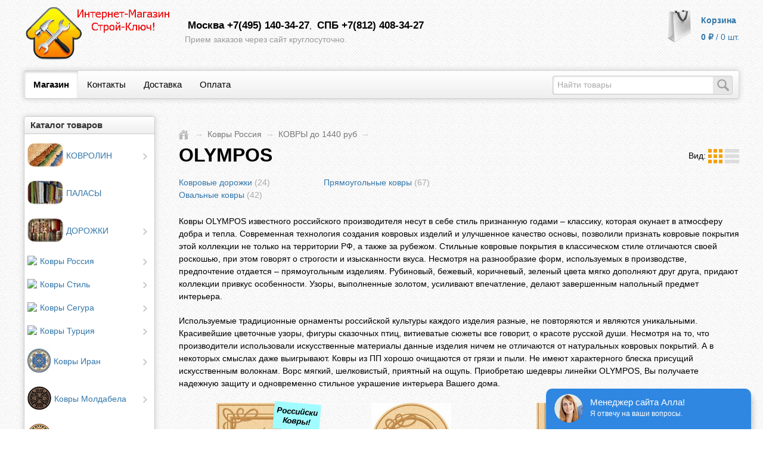

--- FILE ---
content_type: text/html; charset=utf-8
request_url: https://xn----qtbeellgi5c1d.xn--p1ai/category/kovry-rossiya/kovry-do-950-rub/olympos/
body_size: 170504
content:
<!DOCTYPE html>
                <html>
<head>
    <meta http-equiv="Content-Type" content="text/html; charset=utf-8"/>
    <meta name="Keywords" content="OLYMPOS, Строй Ключ" />
    <meta name="Description" content="" />
    <meta name="viewport" content="width=device-width, initial-scale=1" />

        <link rel="shortcut icon" href="/favicon.ico" />
            <!-- rss -->
                <link rel="alternate" type="application/rss+xml" title="RSS &mdash; Строй Ключ" href="https://xn----qtbeellgi5c1d.xn--p1ai/blog/rss/" />    
    <title>OLYMPOS</title>

    <!-- css -->
    <link type="text/css" href="/wa-data/public/site/themes/prime/core.css?v4.12.0" rel="stylesheet" />
     <link href="/wa-content/font/ruble/arial/fontface.css" rel="stylesheet" type="text/css">     
    <style>
                            .container { max-width: 1500px; }
                                                                                                                                    body { background: #FFFFFF url(/wa-data/public/site/themes/prime/img/bg/1.png); }
                                @font-face {
                font-family: 'Deusex';
                src: url('/wa-data/public/site/themes/prime/img/fonts/deusex.eot');
                src: url('/wa-data/public/site/themes/prime/img/fonts/deusex.eot?#iefix') format('embedded-opentype'),
                     url('/wa-data/public/site/themes/prime/img/fonts/deusex.woff') format('woff'),
                     url('/wa-data/public/site/themes/prime/img/fonts/deusex.ttf') format('truetype');
                font-weight: normal; font-style: normal;
            }
            #header .logo a { font-family: Deusex, cursive; font-weight: normal !important; }
                            #header .logo a { font-size: 24px; }
            @media screen and (max-width: 800px) {
                #header .logo a { font-size: 15px; }
            }
                                    #header .logo-img img { width: 250px; }
                                                                    .menu-v .table span a img { margin: 0 5px; } @media screen and (max-width: 800px) {     #header .app-navigation-h.with-icons img { display: initial; }     #header .app-navigation-h.with-icons ul.menu-h > li > a { width: 120px; } }
            </style>

    <!-- js -->
    <script type="text/javascript" src="/wa-content/js/jquery/jquery-1.11.1.min.js"></script>
    
    <script type="text/javascript" src="/wa-content/js/jquery/jquery-migrate-1.2.1.min.js"></script>
    <script type="text/javascript" src="/wa-data/public/site/themes/prime/theme.js"></script>
     

    <!-- shop app css -->
<link href="/wa-data/public/shop/themes/prime/shop.css?v4.12.0" rel="stylesheet" type="text/css">
<link href="/wa-data/public/shop/themes/prime/jquery.bxslider.css?v4.12.0" rel="stylesheet" type="text/css" />
<link href="/wa-data/public/shop/themes/prime/sslider.css?v4.12.0" rel="stylesheet" type="text/css" />
<link href="/wa-data/public/shop/themes/prime/jquerycountdowntimer/css/jquery.countdownTimer.css?v4.12.0" rel="stylesheet" type="text/css">

<!-- js -->
<script type="text/javascript" src="/wa-content/js/jquery-wa/wa.core.js?v=9.1.1.59"></script>
<script type="text/javascript" src="/wa-data/public/shop/themes/prime/jquery.bxslider.min.js?v4.12.0"></script>
<script type="text/javascript" src="/wa-data/public/shop/themes/prime/jquery.easing-1.3.min.js"></script>
<script type="text/javascript" src="/wa-data/public/shop/themes/prime/sslider.min.js?v4.12.0"></script>
<script type="text/javascript" src="/wa-apps/shop/js/lazy.load.js?v=9.1.1.59"></script>
<script type="text/javascript" src="/wa-data/public/shop/themes/prime/shop.js?v4.12.0"></script>
<script type="text/javascript" src="/wa-data/public/shop/themes/prime/jquerycountdowntimer/jquery.countdownTimer.min.js?v=4.0.0"></script>


<!-- plugin hook: 'frontend_head' -->



    <meta property="og:type" content="article">
<meta property="og:url" content="https://xn----qtbeellgi5c1d.xn--p1ai/category/kovry-rossiya/kovry-do-950-rub/olympos/">
<link rel="icon" href="/favicon.ico?v=1502029159" type="image/x-icon" /><link rel="apple-touch-icon" href="/apple-touch-icon.png?v=1502029995" /><script type="text/javascript" src="//api.venyoo.ru/wnew.js?wc=venyoo/default/science&widget_id=5857258182410240"></script><script>
(function(i,s,o,g,r,a,m){i['GoogleAnalyticsObject']=r;i[r]=i[r]||function(){
(i[r].q=i[r].q||[]).push(arguments)},i[r].l=1*new Date();a=s.createElement(o),
m=s.getElementsByTagName(o)[0];a.async=1;a.src=g;m.parentNode.insertBefore(a,m)
})(window,document,'script','//www.google-analytics.com/analytics.js','ga');
ga('create', 'UA-135433343-1', 'auto');
ga('send', 'pageview');

</script> 

</head>

<!-- custom theme styling -->
    
<body id="shop" class="with-sidebar color-default">
    
    <div id="header">
        <div class="container">

            <div class="top">

                <!-- TITLE -->
                <div class="float-left">
                                                            <div class="logo-img">
                        <a href="/">
                            <img src="/wa-data/public/site/themes/prime/img/logo.gif" alt="Строй Ключ" />
                        </a>
                        <div class="slogan non-mobile-only">
                            
                        </div>
                    </div>
                                    </div>

                <!-- phone number -->
                                                <div class="float-left phone">
                    <i></i>
                                            <a href="tel:Москва  +7(495) 140-34-27">Москва  +7(495) 140-34-27</a>,                                            <a href="tel:СПБ  +7(812) 408-34-27">СПБ  +7(812) 408-34-27</a>                                        <div class="schedule non-mobile-only">
                                                    Прием заказов через сайт круглосуточно.
                                            </div>
                </div>
                
                                    <!-- cart -->
                                        <div id="cart" class="cart empty">
                        <a href="/cart/" class="cart-summary">
                            <div>Корзина</div>
                            <div>
                                <strong class="cart-total">0 <span class="ruble">₽</span></strong>
                                <span class="cart-count-wrap"> / <span class="cart-count">0</span> шт.</span>
                            </div>
                        </a>
                        <div id="cart-content">
                            
                        </div>
                        <a href="/cart/" class="cart-to-checkout" style="display: none;">
                            Посмотреть корзину
                        </a>
                    </div>
                
                <!-- auth & sign up links -->
                
                <div class="clear-both"></div>

            </div>

            <div id="nav-bar" role="navigation">

                <!-- main website navigation sections -->
                
                
                                                                                                
                
                                                                    
                
                                                                                                                                                                                                                                                                                                                                                    
                
                                                                                                                                                                                                                                            
                <!-- apps, pages and search (optional) -->
<ul class="apps menu-h">
    <li class="selected"><a href="/">Магазин</a></li><li><a href="/kontakty/">Контакты</a></li><li><a href="/dostavka/">Доставка</a></li><li><a href="/oplata/">​Оплата</a></li><li class="search"><!-- product search -->
<form method="get" action="/search/">
    <div class="wrap">
        <input type="search" name="query" id="search"  placeholder="Найти товары">
        <button type="submit"></button>
    </div>
</form>
</li></ul>

            </div>

            <div class="app-navigation app-navigation-h with-icons">

    
                
                
        <!-- category tree -->
        <ul class="menu-h dropdown mobile-only">
                                                                                            <li class="collapsible">
                    <a href="/category/kovrolin/">
                        <img src="/wa-data/public/site/img/kovrolin.png" />                        <div>КОВРОЛИН</div>
                    </a>
                    
                                                
                                                <ul class="menu-v category-tree dhtml" style=""><li><a href="/category/kovrolin/bytovoj-kovrolin/">Бытовой Ковролин</a></li><li><a href="/category/kovrolin/ofisnyy-kovrolin/">Офисный Ковролин</a></li><li><a href="/category/kovrolin/tkannyy-kovrolin/">Тканный Ковролин</a></li><li><a href="/category/kovrolin/premialnyy-kovrolin/">Противопожарный КМ-2 Ковролин</a></li></ul>
                                    </li>
                                                                                            <li>
                    <a href="/category/palasy/">
                        <img src="/wa-data/public/site/img/palasy.png" />                        <div>ПАЛАСЫ</div>
                    </a>
                                    </li>
                                                                                            <li class="collapsible">
                    <a href="/category/palasnye-dorozhki/">
                        <img src="/wa-data/public/site/img/palasnye-dorozhki.png" />                        <div>ДОРОЖКИ</div>
                    </a>
                    
                                                
                                                <ul class="menu-v category-tree dhtml" style=""><li><a href="/category/palasnye-dorozhki/palasnye-dorozhki_u7/">Паласные Дорожки</a></li><li><a href="/category/palasnye-dorozhki/dorozhki-kovrovye/">Ковровые Дорожки</a></li><li><a href="/category/palasnye-dorozhki/ofisnye-dorozhki/">Офисные Резиновые Дорожки</a></li><li><a href="/category/palasnye-dorozhki/antiskolzyashchie-pokrytiya/">Рулонное противоскользящее Покрытие Зиг-Заг</a></li><li><a href="/category/palasnye-dorozhki/tsinovki-sizal/">Дорожки Циновки (Сизаль)</a></li><li><a href="/category/palasnye-dorozhki/dorozhki-pushistye-shaggi/">Дорожки пушистые (Шагги)</a></li></ul>
                                    </li>
                                                                                            <li class="collapsible">
                    <a href="/category/kovry-rossiya/">
                        <img src="/wa-data/public/site/img/kovry-rossiya.png" />                        <div>Ковры Россия</div>
                    </a>
                    
                                                
                                                <ul class="menu-v category-tree dhtml" style=""><li class="collapsible"><a href="/category/kovry-rossiya/kovry-do-580-rub/">КОВРЫ до 880 руб</a><ul class="menu-v"><li><a href="/category/kovry-rossiya/kovry-do-580-rub/gavana/">GAVANA</a></li><li class="collapsible"><a href="/category/kovry-rossiya/kovry-do-580-rub/laguna/">LAGUNA</a><ul class="menu-v"><li><a href="/category/kovry-rossiya/kovry-do-580-rub/laguna/kovrovie-dorozhki-laguna/">Ковровые дорожки</a></li><li><a href="/category/kovry-rossiya/kovry-do-580-rub/laguna/ovalnie-kovri-laguna/">Овальные ковры</a></li><li><a href="/category/kovry-rossiya/kovry-do-580-rub/laguna/pryamougolnie-kovri-laguna/">Прямоугольные ковры</a></li></ul></li><li><a href="/category/kovry-rossiya/kovry-do-580-rub/kovry-sierra/">SIERRA</a></li><li class="collapsible"><a href="/category/kovry-rossiya/kovry-do-580-rub/silver/">SILVER</a><ul class="menu-v"><li><a href="/category/kovry-rossiya/kovry-do-580-rub/silver/kovrovie-dorozhki-silver/">Ковровые дорожки</a></li><li><a href="/category/kovry-rossiya/kovry-do-580-rub/silver/ovalnie-kovri-silver/">Овальные ковры</a></li><li><a href="/category/kovry-rossiya/kovry-do-580-rub/silver/pryamougolnie-kovri-silver/">Прямоугольные ковры</a></li></ul></li></ul></li><li class="collapsible"><a href="/category/kovry-rossiya/kovry-do-950-rub/">КОВРЫ до 1440 руб</a><ul class="menu-v"><li><a href="/category/kovry-rossiya/kovry-do-950-rub/vegase/">VEGAS</a></li><li><a href="/category/kovry-rossiya/kovry-do-950-rub/sigma/">SIGMA</a></li><li><a href="/category/kovry-rossiya/kovry-do-950-rub/naturel/">NATUREL</a></li><li class="collapsible"><a href="/category/kovry-rossiya/kovry-do-950-rub/valencia/">VALENCIA</a><ul class="menu-v"><li><a href="/category/kovry-rossiya/kovry-do-950-rub/valencia/kovrovie-dorozhki-valencia/">Ковровые дорожки</a></li><li><a href="/category/kovry-rossiya/kovry-do-950-rub/valencia/pryamougolnie-kovri-valencia/">Прямоугольные ковры</a></li></ul></li><li><a href="/category/kovry-rossiya/kovry-do-950-rub/colizey/">COLIZEY</a></li><li><a href="/category/kovry-rossiya/kovry-do-950-rub/boston/">BOSTON</a></li><li class="selected collapsible"><a href="/category/kovry-rossiya/kovry-do-950-rub/olympos/">OLYMPOS</a><ul class="menu-v"><li><a href="/category/kovry-rossiya/kovry-do-950-rub/olympos/kovrovie-dorozhki-olympos/">Ковровые дорожки</a></li><li><a href="/category/kovry-rossiya/kovry-do-950-rub/olympos/ovalnie-kovri-olympos/">Овальные ковры</a></li><li><a href="/category/kovry-rossiya/kovry-do-950-rub/olympos/pryamougolnie-kovri-olympos/">Прямоугольные ковры</a></li></ul></li><li class="collapsible"><a href="/category/kovry-rossiya/kovry-do-950-rub/sunrise/">SUNRISE</a><ul class="menu-v"><li><a href="/category/kovry-rossiya/kovry-do-950-rub/sunrise/kovrovie-dorozhki-sunrise/">Ковровые дорожки</a></li><li><a href="/category/kovry-rossiya/kovry-do-950-rub/sunrise/ovalnie-kovri-sunrise/">Овальные ковры</a></li><li><a href="/category/kovry-rossiya/kovry-do-950-rub/sunrise/pryamougolnie-kovri-sunrise/">Прямоугольные ковры</a></li></ul></li></ul></li><li class="collapsible"><a href="/category/kovry-rossiya/kovry-do-1250-rub/">КОВРЫ до 1860 руб</a><ul class="menu-v"><li class="collapsible"><a href="/category/kovry-rossiya/kovry-do-1250-rub/da-vinci/">DA VINCI</a><ul class="menu-v"><li><a href="/category/kovry-rossiya/kovry-do-1250-rub/da-vinci/kovrovie-dorozhki-da-vinci/">Ковровые дорожки</a></li><li><a href="/category/kovry-rossiya/kovry-do-1250-rub/da-vinci/ovalnie-kovri-da-vinci/">Овальные ковры</a></li><li><a href="/category/kovry-rossiya/kovry-do-1250-rub/da-vinci/pryamougolnie-kovri-da-vinci/">Прямоугольные ковры</a></li></ul></li><li><a href="/category/kovry-rossiya/kovry-do-1250-rub/isfahan/">ISFAHAN</a></li><li class="collapsible"><a href="/category/kovry-rossiya/kovry-do-1250-rub/valencia-deluxe/">VALENCIA DELUXE</a><ul class="menu-v"><li><a href="/category/kovry-rossiya/kovry-do-1250-rub/valencia-deluxe/kovrovie-dorozhki-valenciadeluxe/">Ковровые дорожки</a></li><li><a href="/category/kovry-rossiya/kovry-do-1250-rub/valencia-deluxe/ovalnie-kovri-valenciadeluxe/">Овальные ковры</a></li><li><a href="/category/kovry-rossiya/kovry-do-1250-rub/valencia-deluxe/pryamougolnie-kovri-valenciadeluxe/">Прямоугольные ковры</a></li></ul></li><li class="collapsible"><a href="/category/kovry-rossiya/kovry-do-1250-rub/vision-deluxe-carving/">VISION DELUXE carving</a><ul class="menu-v"><li><a href="/category/kovry-rossiya/kovry-do-1250-rub/vision-deluxe-carving/kovrovie-dorozhki-visiondeluxecarving/">Ковровые дорожки</a></li><li><a href="/category/kovry-rossiya/kovry-do-1250-rub/vision-deluxe-carving/ovalnie-kovri-visiondeluxecarving/">Овальные ковры</a></li><li><a href="/category/kovry-rossiya/kovry-do-1250-rub/vision-deluxe-carving/pryamougolnie-kovri-visiondeluxecarving/">Прямоугольные ковры</a></li></ul></li><li class="collapsible"><a href="/category/kovry-rossiya/kovry-do-1250-rub/kamea-carving-/">KAMEA carving</a><ul class="menu-v"><li><a href="/category/kovry-rossiya/kovry-do-1250-rub/kamea-carving-/kovrovie-dorozhki-kameacarving/">Ковровые дорожки</a></li><li><a href="/category/kovry-rossiya/kovry-do-1250-rub/kamea-carving-/ovalnie-kovri-kameacarving/">Овальные ковры</a></li><li><a href="/category/kovry-rossiya/kovry-do-1250-rub/kamea-carving-/pryamougolnie-kovri-kameacarving/">Прямоугольные ковры</a></li></ul></li><li><a href="/category/kovry-rossiya/kovry-do-1250-rub/atlantis/">ATLANTIS</a></li><li><a href="/category/kovry-rossiya/kovry-do-1250-rub/futura/">FUTURA</a></li><li><a href="/category/kovry-rossiya/kovry-do-1250-rub/miranda/">MIRANDA</a></li><li class="collapsible"><a href="/category/kovry-rossiya/kovry-do-1250-rub/comfort-shaggy/">COMFORT SHAGGY</a><ul class="menu-v"><li><a href="/category/kovry-rossiya/kovry-do-1250-rub/comfort-shaggy/kovrovie-dorozhki-comfort-shaggy/">Ковровые дорожки</a></li><li><a href="/category/kovry-rossiya/kovry-do-1250-rub/comfort-shaggy/ovalnie-kovri-comfort-shaggy/">Овальные ковры</a></li><li><a href="/category/kovry-rossiya/kovry-do-1250-rub/comfort-shaggy/pryamougolnie-kovri-comfort-shaggy/">Прямоугольные ковры</a></li></ul></li><li class="collapsible"><a href="/category/kovry-rossiya/kovry-do-1250-rub/crystal/">CRYSTAL</a><ul class="menu-v"><li><a href="/category/kovry-rossiya/kovry-do-1250-rub/crystal/ovalnie-kovri-crystal-crystal/">Овальные ковры</a></li><li><a href="/category/kovry-rossiya/kovry-do-1250-rub/crystal/pryamougolnie-kovri-crystal/">Прямоугольные ковры</a></li></ul></li><li class="collapsible"><a href="/category/kovry-rossiya/kovry-do-1250-rub/izmir/">IZMIR</a><ul class="menu-v"><li><a href="/category/kovry-rossiya/kovry-do-1250-rub/izmir/kovrovie-dorozhki-izmir/">Ковровые дорожки</a></li><li><a href="/category/kovry-rossiya/kovry-do-1250-rub/izmir/ovalnie-kovri-izmir/">Овальные ковры</a></li><li><a href="/category/kovry-rossiya/kovry-do-1250-rub/izmir/pryamougolnie-kovri-izmir/">Прямоугольные ковры</a></li></ul></li><li><a href="/category/kovry-rossiya/kovry-do-1250-rub/rio/">RIO</a></li><li><a href="/category/kovry-rossiya/kovry-do-1250-rub/sofit/">SOFIT</a></li></ul></li><li class="collapsible"><a href="/category/kovry-rossiya/kovry-ot-1300-rub/">КОВРЫ до 2430 руб</a><ul class="menu-v"><li><a href="/category/kovry-rossiya/kovry-ot-1300-rub/ibiza/">IBIZA</a></li><li><a href="/category/kovry-rossiya/kovry-ot-1300-rub/london/">LONDON</a></li><li class="collapsible"><a href="/category/kovry-rossiya/kovry-ot-1300-rub/platinum/">PLATINUM</a><ul class="menu-v"><li><a href="/category/kovry-rossiya/kovry-ot-1300-rub/platinum/kovrovie-dorozhki-platinum/">Ковровые дорожки</a></li><li><a href="/category/kovry-rossiya/kovry-ot-1300-rub/platinum/ovalnie-kovri-platinum/">Овальные ковры</a></li><li><a href="/category/kovry-rossiya/kovry-ot-1300-rub/platinum/pryamougolnie-kovri-platinum/">Прямоугольные ковры</a></li></ul></li><li><a href="/category/kovry-rossiya/kovry-ot-1300-rub/serenity/">SERENITY</a></li><li><a href="/category/kovry-rossiya/kovry-ot-1300-rub/kovry-roxy/">ROXY</a></li><li class="collapsible"><a href="/category/kovry-rossiya/kovry-ot-1300-rub/buhara/">BUHARA</a><ul class="menu-v"><li><a href="/category/kovry-rossiya/kovry-ot-1300-rub/buhara/kovrovie-dorozhki-buhara/">Ковровые дорожки</a></li><li><a href="/category/kovry-rossiya/kovry-ot-1300-rub/buhara/ovalnie-kovri-buhara/">Овальные ковры</a></li><li><a href="/category/kovry-rossiya/kovry-ot-1300-rub/buhara/pryamougolnie-kovri-buhara/">Прямоугольные ковры</a></li></ul></li><li class="collapsible"><a href="/category/kovry-rossiya/kovry-ot-1300-rub/mashhad/">MASHHAD</a><ul class="menu-v"><li><a href="/category/kovry-rossiya/kovry-ot-1300-rub/mashhad/ovalnie-kovri-mashhad/">Овальные ковры</a></li><li><a href="/category/kovry-rossiya/kovry-ot-1300-rub/mashhad/pryamougolnie-kovri-mashhad/">Прямоугольные ковры</a></li></ul></li><li><a href="/category/kovry-rossiya/kovry-ot-1300-rub/kovry-matrix/">MATRIX</a></li><li><a href="/category/kovry-rossiya/kovry-ot-1300-rub/morocco/">MOROCCO</a></li><li class="collapsible"><a href="/category/kovry-rossiya/kovry-ot-1300-rub/shaggy-ultra/">SHAGGY ULTRA</a><ul class="menu-v"><li><a href="/category/kovry-rossiya/kovry-ot-1300-rub/shaggy-ultra/kovrovie-dorozhki-shaggyultra/">Ковровые дорожки</a></li><li><a href="/category/kovry-rossiya/kovry-ot-1300-rub/shaggy-ultra/ovalnie-kovri-shaggyultra/">Овальные ковры</a></li><li><a href="/category/kovry-rossiya/kovry-ot-1300-rub/shaggy-ultra/pryamougolnie-kovri-shaggyultra/">Прямоугольные ковры</a></li></ul></li><li class="collapsible"><a href="/category/kovry-rossiya/kovry-ot-1300-rub/shahreza/">SHAHREZA</a><ul class="menu-v"><li><a href="/category/kovry-rossiya/kovry-ot-1300-rub/shahreza/kovrovie-dorozhki-shahreza/">Ковровые дорожки</a></li><li><a href="/category/kovry-rossiya/kovry-ot-1300-rub/shahreza/ovalnie-kovri-shahreza/">Овальные ковры</a></li><li><a href="/category/kovry-rossiya/kovry-ot-1300-rub/shahreza/pryamougolnie-kovri-shahreza/">Прямоугольные ковры</a></li></ul></li><li><a href="/category/kovry-rossiya/kovry-ot-1300-rub/richmond/">RICHMOND</a></li><li class="collapsible"><a href="/category/kovry-rossiya/kovry-ot-1300-rub/mega-carving/">MEGA carving</a><ul class="menu-v"><li><a href="/category/kovry-rossiya/kovry-ot-1300-rub/mega-carving/kovrovie-dorozhki-megacarving/">Ковровые дорожки</a></li><li><a href="/category/kovry-rossiya/kovry-ot-1300-rub/mega-carving/ovalnie-kovri-megacarving/">Овальные ковры</a></li><li><a href="/category/kovry-rossiya/kovry-ot-1300-rub/mega-carving/pryamougolnie-kovri-megacarving/">Прямоугольные ковры</a></li></ul></li><li><a href="/category/kovry-rossiya/kovry-ot-1300-rub/delmar/">DELMAR</a></li><li><a href="/category/kovry-rossiya/kovry-ot-1300-rub/aravia/">ARAVIA</a></li></ul></li></ul>
                                    </li>
                                                                                            <li class="collapsible">
                    <a href="/category/kovry-stil/">
                        <img src="/wa-data/public/site/img/kovry-stil.png" />                        <div>Ковры Стиль</div>
                    </a>
                    
                                                
                                                <ul class="menu-v category-tree dhtml condensed" style=""><li><a href="/category/kovry-stil/kovry-izumrud/">КОВРЫ ИЗУМРУД</a></li><li><a href="/category/kovry-stil/kovry-kruiz/">КОВРЫ КРУИЗ</a></li><li><a href="/category/kovry-stil/kovry-lakshyeri/">КОВРЫ ЛАКШЕРИ</a></li><li><a href="/category/kovry-stil/kovry-fyensi/">КОВРЫ ФЕНСИ</a></li><li><a href="/category/kovry-stil/kovry-fiyesta/">КОВРЫ ФИЕСТА</a></li><li><a href="/category/kovry-stil/kovry-dyekora/">КОВРЫ ДЕКОРА</a></li><li><a href="/category/kovry-stil/kovry-sofit/">КОВРЫ СОФИТ</a></li><li><a href="/category/kovry-stil/kovry-valyensiya/">КОВРЫ ВАЛЕНСИЯ</a></li><li><a href="/category/kovry-stil/kovry-supyer-shaggi/">КОВРЫ СУПЕР ШАГГИ</a></li><li><a href="/category/kovry-stil/myettro/">КОВРЫ МЕТРО</a></li><li><a href="/category/kovry-stil/florida/">КОВРЫ ТУРЦИЯ ФЛОРИДА</a></li></ul>
                                    </li>
                                                                                            <li class="collapsible">
                    <a href="/category/segura/">
                        <img src="/wa-data/public/site/img/segura.png" />                        <div>Ковры Сегура</div>
                    </a>
                    
                                                
                                                <ul class="menu-v category-tree dhtml condensed" style=""><li><a href="/category/segura/kovry-akvarel/">Ковры Акварель</a></li><li><a href="/category/segura/kovry-anatolia/">Ковры Анатолиа</a></li><li><a href="/category/segura/ankona/">Ковры Анкона</a></li><li><a href="/category/segura/bari/">Ковры Бари</a></li><li><a href="/category/segura/kovry-boston/">Ковры Бостон</a></li><li><a href="/category/segura/briz/">Ковры Бриз</a></li><li><a href="/category/segura/kovry-velvet/">Ковры Вельвет</a></li><li><a href="/category/segura/veranda/">Ковры Веранда</a></li><li><a href="/category/segura/kovry-vesta/">Ковры Веста</a></li><li><a href="/category/segura/vizion/">Ковры Визион</a></li><li><a href="/category/segura/kovry-dekora/">Ковры Декора</a></li><li><a href="/category/segura/kovry-domo/">Ковры Домо</a></li><li><a href="/category/segura/kovry-imperial-karving/">Ковры Империал Карвинг</a></li><li><a href="/category/segura/istanbul/">Ковры Истанбул</a></li><li><a href="/category/segura/kovry-kaskad/">Ковры Каскад</a></li><li><a href="/category/segura/kovry-kvest/">Ковры Квест</a></li><li><a href="/category/segura/kovry-komfort/">Ковры Комфорт</a></li><li><a href="/category/segura/kovry-kruiz/">Ковры Круиз</a></li><li><a href="/category/segura/kovry-lajla-de-ljuks/">Ковры Лайла де Люкс</a></li><li><a href="/category/segura/laksheri/">Ковры Лакшери</a></li><li><a href="/category/segura/kovry-launzh/">Ковры Лаунж</a></li><li><a href="/category/segura/kovry-ljuksor/">Ковры Люксор</a></li><li><a href="/category/segura/metro/">Ковры Метро</a></li><li><a href="/category/segura/premium/">Ковры Премиум</a></li><li><a href="/category/segura/premer/">Ковры Премьер</a></li><li><a href="/category/segura/kovry-fansi/">Ковры Фенси</a></li><li><a href="/category/segura/kovry-fiesta/">Ковры Фиеста</a></li><li><a href="/category/segura/kovry-florljuks/">Ковры Флурлюкс</a></li><li><a href="/category/segura/frize-karving/">Ковры Фризе Карвинг</a></li><li><a href="/category/segura/kovry-fjuzhn/">Ковры Фюжн</a></li><li><a href="/category/segura/kovry-samarkand/">Ковры Самарканд</a></li><li><a href="/category/segura/skarlet/">Ковры Скарлет</a></li><li><a href="/category/segura/kovry-soft/">Ковры Софт</a></li><li><a href="/category/segura/kovry-tabriz/">Ковры Табриз</a></li><li><a href="/category/segura/terazza/">Ковры Теразза</a></li><li><a href="/category/segura/toledo/">Ковры Толедо</a></li><li><a href="/category/segura/shadou/">Ковры Шадоу</a></li><li><a href="/category/segura/kovry-shenil/">Ковры Шенил</a></li></ul>
                                    </li>
                                                                                            <li class="collapsible">
                    <a href="/category/turcija/">
                        <img src="/wa-data/public/site/img/turcija.png" />                        <div>Ковры Турция</div>
                    </a>
                    
                                                
                                                <ul class="menu-v category-tree dhtml condensed" style=""><li><a href="/category/turcija/zeus/">ZEUS</a></li><li class="collapsible"><a href="/category/turcija/ardae/">ARDA</a><ul class="menu-v"><li><a href="/category/turcija/ardae/mardane/">MARDAN</a></li><li><a href="/category/turcija/ardae/peru/">PERU</a></li><li><a href="/category/turcija/ardae/tempo/">TEMPO</a></li><li><a href="/category/turcija/ardae/valentino/">VALENTINO</a></li><li><a href="/category/turcija/ardae/satine/">SATINE</a></li></ul></li><li class="collapsible"><a href="/category/turcija/artemis/">ARTEMIS</a><ul class="menu-v"><li><a href="/category/turcija/artemis/dior/">DIOR</a></li><li><a href="/category/turcija/artemis/jadore/">JADORE</a></li><li><a href="/category/turcija/artemis/opera/">OPERA</a></li><li><a href="/category/turcija/artemis/salvatore/">SALVATORE</a></li></ul></li><li class="collapsible"><a href="/category/turcija/kovry-behram-alfani/">BEHRAM</a><ul class="menu-v"><li><a href="/category/turcija/kovry-behram-alfani/alfani/">ALFANI</a></li><li><a href="/category/turcija/kovry-behram-alfani/kovry-behram-yuta/">YUTA</a></li></ul></li><li class="collapsible"><a href="/category/turcija/carina-rugs/">CARINA RUGS</a><ul class="menu-v"><li><a href="/category/turcija/carina-rugs/atlas/">ATLACE</a></li><li><a href="/category/turcija/carina-rugs/etro/">ETRO</a></li><li><a href="/category/turcija/carina-rugs/larina/">LARINA</a></li><li><a href="/category/turcija/carina-rugs/magice/">MAGIC</a></li><li><a href="/category/turcija/carina-rugs/milena/">MILENA</a></li><li><a href="/category/turcija/carina-rugs/simone/">SIMONE</a></li><li><a href="/category/turcija/carina-rugs/tesla/">TESLA</a></li><li><a href="/category/turcija/carina-rugs/viana-plus/">VIANA PLUS</a></li><li><a href="/category/turcija/carina-rugs/zela/">ZELA</a></li></ul></li><li class="collapsible"><a href="/category/turcija/doruk/">DORUK</a><ul class="menu-v"><li><a href="/category/turcija/doruk/atlas/">ATLAS</a></li><li><a href="/category/turcija/doruk/biblos/">BIBLOS</a></li><li><a href="/category/turcija/doruk/moda/">MODA</a></li></ul></li><li class="collapsible"><a href="/category/turcija/durkar/">DURKAR</a><ul class="menu-v"><li><a href="/category/turcija/durkar/alanya/">ALANYA</a></li><li><a href="/category/turcija/durkar/cabinet/">CABINET</a></li><li><a href="/category/turcija/durkar/cornelia/">CORNELIA</a></li><li><a href="/category/turcija/durkar/milano/">MILANO</a></li><li><a href="/category/turcija/durkar/ramiya/">RAMIYA</a></li><li><a href="/category/turcija/durkar/tokio/">TOKIO</a></li></ul></li><li><a href="/category/turcija/star/">STAR</a></li><li><a href="/category/turcija/eclipse/">ECLIPSE</a></li><li class="collapsible"><a href="/category/turcija/kovry-erkaplan-pamir-turcija/">ERKAPLAN</a><ul class="menu-v"><li><a href="/category/turcija/kovry-erkaplan-pamir-turcija/casablanka/">CASABLANKA</a></li><li><a href="/category/turcija/kovry-erkaplan-pamir-turcija/pamir/">PAMIR</a></li><li><a href="/category/turcija/kovry-erkaplan-pamir-turcija/kovry-erkaplan-rodos/">RODOS</a></li></ul></li><li class="collapsible"><a href="/category/turcija/ipek-mekik/">IPEK MEKIK</a><ul class="menu-v"><li><a href="/category/turcija/ipek-mekik/allures/">ALLURES</a></li><li><a href="/category/turcija/ipek-mekik/erva/">ERVA</a></li><li><a href="/category/turcija/ipek-mekik/roxanne/">ROXANNE</a></li></ul></li><li class="collapsible"><a href="/category/turcija/karmen-hali/">KARMEN HALI</a><ul class="menu-v"><li><a href="/category/turcija/karmen-hali/armina/">ARMINA</a></li><li><a href="/category/turcija/karmen-hali/brooklyn/">BROOKLYN</a></li><li><a href="/category/turcija/karmen-hali/hunkar/">HUNKAR</a></li><li><a href="/category/turcija/karmen-hali/panama/">PANAMA</a></li><li><a href="/category/turcija/karmen-hali/omega/">OMEGA</a></li><li><a href="/category/turcija/karmen-hali/pacha/">PACHA</a></li><li><a href="/category/turcija/karmen-hali/quantum/">QUANTUM</a></li><li><a href="/category/turcija/karmen-hali/rim/">RIM</a></li><li><a href="/category/turcija/karmen-hali/safir/">SAFIR</a></li><li><a href="/category/turcija/karmen-hali/sardes-truva/">SARDES TRUVA</a></li><li><a href="/category/turcija/karmen-hali/truva/">TRUVA</a></li></ul></li><li><a href="/category/turcija/viskonti/">VISKONTI</a></li><li class="collapsible"><a href="/category/turcija/merinos/">MERINOS</a><ul class="menu-v"><li><a href="/category/turcija/merinos/amatis/">AMATIS</a></li><li><a href="/category/turcija/merinos/armodies/">ARMODIES</a></li><li><a href="/category/turcija/merinos/babil/">BABIL</a></li><li><a href="/category/turcija/merinos/baltimore/">BALTIMORE</a></li><li><a href="/category/turcija/merinos/baroque/">BAROQUE</a></li><li><a href="/category/turcija/merinos/belize/">BELIZE</a></li><li><a href="/category/turcija/merinos/bosfor/">BOSFOR</a></li><li><a href="/category/turcija/merinos/creante/">CREANTE</a></li><li><a href="/category/turcija/merinos/fenixe/">FENIX</a></li><li><a href="/category/turcija/merinos/grande/">GRAND</a></li><li><a href="/category/turcija/merinos/lali/">LALI</a></li><li><a href="/category/turcija/merinos/marvel/">MARVEL</a></li><li><a href="/category/turcija/merinos/mesmerize/">MESMERIZE</a></li><li><a href="/category/turcija/merinos/qatar/">QATAR</a></li><li><a href="/category/turcija/merinos/quares/">QUARES</a></li><li><a href="/category/turcija/merinos/regina/">REGINA</a></li><li><a href="/category/turcija/merinos/sigma/">SIGMA</a></li><li><a href="/category/turcija/merinos/sofi/">SOFI</a></li><li><a href="/category/turcija/merinos/style/">STYLE</a></li><li><a href="/category/turcija/merinos/uvita/">UVITA</a></li></ul></li><li class="collapsible"><a href="/category/turcija/milat/">MILAT</a><ul class="menu-v"><li><a href="/category/turcija/milat/doku/">DOKU</a></li><li><a href="/category/turcija/milat/efes/">EFES</a></li><li><a href="/category/turcija/milat/elexsus-olimpos/">ELEXSUS OLIMPOS</a></li><li><a href="/category/turcija/milat/maxell/">MAXELL</a></li><li><a href="/category/turcija/milat/ollimpos/">OLLIMPOS</a></li><li><a href="/category/turcija/milat/vera/">VERA</a></li></ul></li><li class="collapsible"><a href="/category/turcija/sirma/">SIRMA</a><ul class="menu-v"><li><a href="/category/turcija/sirma/ajmal/">AJMAL</a></li><li><a href="/category/turcija/sirma/fort/">FORT</a></li><li><a href="/category/turcija/sirma/morocco/">MOROCCO</a></li><li><a href="/category/turcija/sirma/seattle/">SEATTLE</a></li><li><a href="/category/turcija/sirma/wiston/">WISTON</a></li></ul></li><li><a href="/category/turcija/capricee/">CAPRICE</a></li></ul>
                                    </li>
                                                                                            <li class="collapsible">
                    <a href="/category/kovry-iran/">
                        <img src="/wa-data/public/site/img/kovry-iran.png" />                        <div>Ковры Иран</div>
                    </a>
                    
                                                
                                                <ul class="menu-v category-tree dhtml" style=""><li><a href="/category/kovry-iran/farsi-1200/">FARSI 1200</a></li><li><a href="/category/kovry-iran/farsi-1500/">FARSI 1500</a></li><li><a href="/category/kovry-iran/louvre/">LOUVRE</a></li><li><a href="/category/kovry-iran/medina/">MEDINA</a></li><li><a href="/category/kovry-iran/muskat-1200/">MUSKAT 1200</a></li><li><a href="/category/kovry-iran/noyan/">NOYAN</a></li><li><a href="/category/kovry-iran/qum/">QUM</a></li><li><a href="/category/kovry-iran/sheikh/">SHEIKH</a></li><li><a href="/category/kovry-iran/shiraz/">SHIRAZ</a></li><li><a href="/category/kovry-iran/tehrane/">TEHRAN</a></li></ul>
                                    </li>
                                                                                            <li class="collapsible">
                    <a href="/category/moldabela/">
                        <img src="/wa-data/public/site/img/moldabela.png" />                        <div>Ковры Молдабела</div>
                    </a>
                    
                                                
                                                <ul class="menu-v category-tree dhtml" style=""><li><a href="/category/moldabela/kovry-antique/">Ковры Antique</a></li><li><a href="/category/moldabela/kovry-atlas/">Ковры Atlas</a></li><li><a href="/category/moldabela/kovry-classic/">Ковры Classic</a></li><li><a href="/category/moldabela/kovry-riviera/">Ковры Riviera</a></li></ul>
                                    </li>
                                                                                            <li class="collapsible">
                    <a href="/category/belgiya/">
                        <img src="/wa-data/public/site/img/belgiya.png" />                        <div>Ковры Бельгия</div>
                    </a>
                    
                                                
                                                <ul class="menu-v category-tree dhtml" style=""><li><a href="/category/belgiya/matrixe/">MATRIX</a></li><li><a href="/category/belgiya/mayumi/">MAYUMI</a></li><li><a href="/category/belgiya/category_970/">EUPHORIA</a></li><li><a href="/category/belgiya/genova/">GENOVA</a></li></ul>
                                    </li>
                                                                                            <li>
                    <a href="/category/tsinovka/">
                        <img src="/wa-data/public/site/img/tsinovka.png" />                        <div>ЦИНОВКИ (Сизаль)</div>
                    </a>
                                    </li>
                                                                                            <li>
                    <a href="/category/gryazezashchitnye-kovry/">
                        <img src="/wa-data/public/site/img/gryazezashchitnye-kovry.png" />                        <div>Грязезащитные Ковры</div>
                    </a>
                                    </li>
                                                                                            <li>
                    <a href="/category/vlagovpityvayushchie-pokrytiya/">
                        <img src="/wa-data/public/site/img/vlagovpityvayushchie-pokrytiya.png" />                        <div>Влаговпитывающие Покрытия</div>
                    </a>
                                    </li>
                                                                                            <li>
                    <a href="/category/shchetinistye-pokrytiya/">
                        <img src="/wa-data/public/site/img/shchetinistye-pokrytiya.png" />                        <div>Щетинистые Покрытия</div>
                    </a>
                                    </li>
                                                                                            <li>
                    <a href="/category/yacheistye-pokrytiya/">
                        <img src="/wa-data/public/site/img/yacheistye-pokrytiya.png" />                        <div>Ячеистые Покрытия</div>
                    </a>
                                    </li>
                                                                                            <li>
                    <a href="/category/nakladki-dlya-lestnits/">
                        <img src="/wa-data/public/site/img/nakladki-dlya-lestnits.png" />                        <div>Накладки для Лестниц</div>
                    </a>
                                    </li>
                                                                                            <li>
                    <a href="/category/rulonnaya-rezina/">
                        <img src="/wa-data/public/site/img/rulonnaya-rezina.png" />                        <div>Рулонные Резиновые Покрытия</div>
                    </a>
                                    </li>
                                                                                            <li class="collapsible">
                    <a href="/category/novaya/">
                        <img src="/wa-data/public/site/img/novaya.png" />                        <div>НОВИНКИ !!!</div>
                    </a>
                    
                                                
                                                <ul class="menu-v category-tree dhtml" style=""><li><a href="/category/novaya/iskusstvennaya-trava/">Искусственная Трава</a></li><li><a href="/category/novaya/kovriki-dlja-vanny/">Коврики для Ванной</a></li><li><a href="/category/novaya/pridvernye-kovriki/">Придверные Коврики</a></li></ul>
                                    </li>
                    </ul>
        <!-- eof category tree -->

    
    <div class="clear-both"></div>

</div>


            <div class="clear-both"></div>

        </div>
    </div>

    <div id="main">
        <div class="container">

            <!-- INTERNAL APP NAVIGATION & CONTENT -->
            <!-- plugin hook: 'frontend_header' -->


<!-- current page core content -->

    <div class="sidebar left non-mobile-only" role="navigation">

    <!-- products (app dependent) -->
        <div class="sidebar-box">
        <div class="header">
            <h3>Каталог товаров</h3>
        </div>
        <div class="content">

            <!-- category tree -->
                        <div class="app-navigation dropdown">
                <ul class="menu-v">
                                    <li class="collapsible">
                        <div class="table">
                            <span class="wide">
                                <a href="/category/kovrolin/" class="table">
                                    <span><img src="/wa-data/public/site/img/kovrolin.png" /></span>
                                    <span class="wide">КОВРОЛИН</span>
                                </a>
                            </span>
                            <span><i></i></span>
                        </div>
                                                                                                                                                                                <ul class="menu-v " style=""><li><span class="wide"><a href="/category/kovrolin/bytovoj-kovrolin/">Бытовой Ковролин</a></span><span><i></i></span></li><li><span class="wide"><a href="/category/kovrolin/ofisnyy-kovrolin/">Офисный Ковролин</a></span><span><i></i></span></li><li><span class="wide"><a href="/category/kovrolin/tkannyy-kovrolin/">Тканный Ковролин</a></span><span><i></i></span></li><li><span class="wide"><a href="/category/kovrolin/premialnyy-kovrolin/">Противопожарный КМ-2 Ковролин</a></span><span><i></i></span></li></ul>
                                                                        </li>
                                    <li class="">
                        <div class="table">
                            <span class="wide">
                                <a href="/category/palasy/" class="table">
                                    <span><img src="/wa-data/public/site/img/palasy.png" /></span>
                                    <span class="wide">ПАЛАСЫ</span>
                                </a>
                            </span>
                            <span><i></i></span>
                        </div>
                                            </li>
                                    <li class="collapsible">
                        <div class="table">
                            <span class="wide">
                                <a href="/category/palasnye-dorozhki/" class="table">
                                    <span><img src="/wa-data/public/site/img/palasnye-dorozhki.png" /></span>
                                    <span class="wide">ДОРОЖКИ</span>
                                </a>
                            </span>
                            <span><i></i></span>
                        </div>
                                                                                                                                                                                <ul class="menu-v " style=""><li><span class="wide"><a href="/category/palasnye-dorozhki/palasnye-dorozhki_u7/">Паласные Дорожки</a></span><span><i></i></span></li><li><span class="wide"><a href="/category/palasnye-dorozhki/dorozhki-kovrovye/">Ковровые Дорожки</a></span><span><i></i></span></li><li><span class="wide"><a href="/category/palasnye-dorozhki/ofisnye-dorozhki/">Офисные Резиновые Дорожки</a></span><span><i></i></span></li><li><span class="wide"><a href="/category/palasnye-dorozhki/antiskolzyashchie-pokrytiya/">Рулонное противоскользящее Покрытие Зиг-Заг</a></span><span><i></i></span></li><li><span class="wide"><a href="/category/palasnye-dorozhki/tsinovki-sizal/">Дорожки Циновки (Сизаль)</a></span><span><i></i></span></li><li><span class="wide"><a href="/category/palasnye-dorozhki/dorozhki-pushistye-shaggi/">Дорожки пушистые (Шагги)</a></span><span><i></i></span></li></ul>
                                                                        </li>
                                    <li class="collapsible">
                        <div class="table">
                            <span class="wide">
                                <a href="/category/kovry-rossiya/" class="table">
                                    <span><img src="/wa-data/public/site/img/kovry-rossiya.png" /></span>
                                    <span class="wide">Ковры Россия</span>
                                </a>
                            </span>
                            <span><i></i></span>
                        </div>
                                                                                                                                                                                <ul class="menu-v " style=""><li class="collapsible"><span class="wide"><a href="/category/kovry-rossiya/kovry-do-580-rub/">КОВРЫ до 880 руб</a></span><span><i></i></span><ul class="menu-v"><li><span class="wide"><a href="/category/kovry-rossiya/kovry-do-580-rub/gavana/">GAVANA</a></span><span><i></i></span></li><li class="collapsible"><span class="wide"><a href="/category/kovry-rossiya/kovry-do-580-rub/laguna/">LAGUNA</a></span><span><i></i></span><ul class="menu-v"><li><span class="wide"><a href="/category/kovry-rossiya/kovry-do-580-rub/laguna/kovrovie-dorozhki-laguna/">Ковровые дорожки</a></span><span><i></i></span></li><li><span class="wide"><a href="/category/kovry-rossiya/kovry-do-580-rub/laguna/ovalnie-kovri-laguna/">Овальные ковры</a></span><span><i></i></span></li><li><span class="wide"><a href="/category/kovry-rossiya/kovry-do-580-rub/laguna/pryamougolnie-kovri-laguna/">Прямоугольные ковры</a></span><span><i></i></span></li></ul></li><li><span class="wide"><a href="/category/kovry-rossiya/kovry-do-580-rub/kovry-sierra/">SIERRA</a></span><span><i></i></span></li><li class="collapsible"><span class="wide"><a href="/category/kovry-rossiya/kovry-do-580-rub/silver/">SILVER</a></span><span><i></i></span><ul class="menu-v"><li><span class="wide"><a href="/category/kovry-rossiya/kovry-do-580-rub/silver/kovrovie-dorozhki-silver/">Ковровые дорожки</a></span><span><i></i></span></li><li><span class="wide"><a href="/category/kovry-rossiya/kovry-do-580-rub/silver/ovalnie-kovri-silver/">Овальные ковры</a></span><span><i></i></span></li><li><span class="wide"><a href="/category/kovry-rossiya/kovry-do-580-rub/silver/pryamougolnie-kovri-silver/">Прямоугольные ковры</a></span><span><i></i></span></li></ul></li></ul></li><li class="collapsible"><span class="wide"><a href="/category/kovry-rossiya/kovry-do-950-rub/">КОВРЫ до 1440 руб</a></span><span><i></i></span><ul class="menu-v"><li><span class="wide"><a href="/category/kovry-rossiya/kovry-do-950-rub/vegase/">VEGAS</a></span><span><i></i></span></li><li><span class="wide"><a href="/category/kovry-rossiya/kovry-do-950-rub/sigma/">SIGMA</a></span><span><i></i></span></li><li><span class="wide"><a href="/category/kovry-rossiya/kovry-do-950-rub/naturel/">NATUREL</a></span><span><i></i></span></li><li class="collapsible"><span class="wide"><a href="/category/kovry-rossiya/kovry-do-950-rub/valencia/">VALENCIA</a></span><span><i></i></span><ul class="menu-v"><li><span class="wide"><a href="/category/kovry-rossiya/kovry-do-950-rub/valencia/kovrovie-dorozhki-valencia/">Ковровые дорожки</a></span><span><i></i></span></li><li><span class="wide"><a href="/category/kovry-rossiya/kovry-do-950-rub/valencia/pryamougolnie-kovri-valencia/">Прямоугольные ковры</a></span><span><i></i></span></li></ul></li><li><span class="wide"><a href="/category/kovry-rossiya/kovry-do-950-rub/colizey/">COLIZEY</a></span><span><i></i></span></li><li><span class="wide"><a href="/category/kovry-rossiya/kovry-do-950-rub/boston/">BOSTON</a></span><span><i></i></span></li><li class="selected collapsible"><span class="wide"><a href="/category/kovry-rossiya/kovry-do-950-rub/olympos/">OLYMPOS</a></span><span><i></i></span><ul class="menu-v"><li><span class="wide"><a href="/category/kovry-rossiya/kovry-do-950-rub/olympos/kovrovie-dorozhki-olympos/">Ковровые дорожки</a></span><span><i></i></span></li><li><span class="wide"><a href="/category/kovry-rossiya/kovry-do-950-rub/olympos/ovalnie-kovri-olympos/">Овальные ковры</a></span><span><i></i></span></li><li><span class="wide"><a href="/category/kovry-rossiya/kovry-do-950-rub/olympos/pryamougolnie-kovri-olympos/">Прямоугольные ковры</a></span><span><i></i></span></li></ul></li><li class="collapsible"><span class="wide"><a href="/category/kovry-rossiya/kovry-do-950-rub/sunrise/">SUNRISE</a></span><span><i></i></span><ul class="menu-v"><li><span class="wide"><a href="/category/kovry-rossiya/kovry-do-950-rub/sunrise/kovrovie-dorozhki-sunrise/">Ковровые дорожки</a></span><span><i></i></span></li><li><span class="wide"><a href="/category/kovry-rossiya/kovry-do-950-rub/sunrise/ovalnie-kovri-sunrise/">Овальные ковры</a></span><span><i></i></span></li><li><span class="wide"><a href="/category/kovry-rossiya/kovry-do-950-rub/sunrise/pryamougolnie-kovri-sunrise/">Прямоугольные ковры</a></span><span><i></i></span></li></ul></li></ul></li><li class="collapsible"><span class="wide"><a href="/category/kovry-rossiya/kovry-do-1250-rub/">КОВРЫ до 1860 руб</a></span><span><i></i></span><ul class="menu-v"><li class="collapsible"><span class="wide"><a href="/category/kovry-rossiya/kovry-do-1250-rub/da-vinci/">DA VINCI</a></span><span><i></i></span><ul class="menu-v"><li><span class="wide"><a href="/category/kovry-rossiya/kovry-do-1250-rub/da-vinci/kovrovie-dorozhki-da-vinci/">Ковровые дорожки</a></span><span><i></i></span></li><li><span class="wide"><a href="/category/kovry-rossiya/kovry-do-1250-rub/da-vinci/ovalnie-kovri-da-vinci/">Овальные ковры</a></span><span><i></i></span></li><li><span class="wide"><a href="/category/kovry-rossiya/kovry-do-1250-rub/da-vinci/pryamougolnie-kovri-da-vinci/">Прямоугольные ковры</a></span><span><i></i></span></li></ul></li><li><span class="wide"><a href="/category/kovry-rossiya/kovry-do-1250-rub/isfahan/">ISFAHAN</a></span><span><i></i></span></li><li class="collapsible"><span class="wide"><a href="/category/kovry-rossiya/kovry-do-1250-rub/valencia-deluxe/">VALENCIA DELUXE</a></span><span><i></i></span><ul class="menu-v"><li><span class="wide"><a href="/category/kovry-rossiya/kovry-do-1250-rub/valencia-deluxe/kovrovie-dorozhki-valenciadeluxe/">Ковровые дорожки</a></span><span><i></i></span></li><li><span class="wide"><a href="/category/kovry-rossiya/kovry-do-1250-rub/valencia-deluxe/ovalnie-kovri-valenciadeluxe/">Овальные ковры</a></span><span><i></i></span></li><li><span class="wide"><a href="/category/kovry-rossiya/kovry-do-1250-rub/valencia-deluxe/pryamougolnie-kovri-valenciadeluxe/">Прямоугольные ковры</a></span><span><i></i></span></li></ul></li><li class="collapsible"><span class="wide"><a href="/category/kovry-rossiya/kovry-do-1250-rub/vision-deluxe-carving/">VISION DELUXE carving</a></span><span><i></i></span><ul class="menu-v"><li><span class="wide"><a href="/category/kovry-rossiya/kovry-do-1250-rub/vision-deluxe-carving/kovrovie-dorozhki-visiondeluxecarving/">Ковровые дорожки</a></span><span><i></i></span></li><li><span class="wide"><a href="/category/kovry-rossiya/kovry-do-1250-rub/vision-deluxe-carving/ovalnie-kovri-visiondeluxecarving/">Овальные ковры</a></span><span><i></i></span></li><li><span class="wide"><a href="/category/kovry-rossiya/kovry-do-1250-rub/vision-deluxe-carving/pryamougolnie-kovri-visiondeluxecarving/">Прямоугольные ковры</a></span><span><i></i></span></li></ul></li><li class="collapsible"><span class="wide"><a href="/category/kovry-rossiya/kovry-do-1250-rub/kamea-carving-/">KAMEA carving</a></span><span><i></i></span><ul class="menu-v"><li><span class="wide"><a href="/category/kovry-rossiya/kovry-do-1250-rub/kamea-carving-/kovrovie-dorozhki-kameacarving/">Ковровые дорожки</a></span><span><i></i></span></li><li><span class="wide"><a href="/category/kovry-rossiya/kovry-do-1250-rub/kamea-carving-/ovalnie-kovri-kameacarving/">Овальные ковры</a></span><span><i></i></span></li><li><span class="wide"><a href="/category/kovry-rossiya/kovry-do-1250-rub/kamea-carving-/pryamougolnie-kovri-kameacarving/">Прямоугольные ковры</a></span><span><i></i></span></li></ul></li><li><span class="wide"><a href="/category/kovry-rossiya/kovry-do-1250-rub/atlantis/">ATLANTIS</a></span><span><i></i></span></li><li><span class="wide"><a href="/category/kovry-rossiya/kovry-do-1250-rub/futura/">FUTURA</a></span><span><i></i></span></li><li><span class="wide"><a href="/category/kovry-rossiya/kovry-do-1250-rub/miranda/">MIRANDA</a></span><span><i></i></span></li><li class="collapsible"><span class="wide"><a href="/category/kovry-rossiya/kovry-do-1250-rub/comfort-shaggy/">COMFORT SHAGGY</a></span><span><i></i></span><ul class="menu-v"><li><span class="wide"><a href="/category/kovry-rossiya/kovry-do-1250-rub/comfort-shaggy/kovrovie-dorozhki-comfort-shaggy/">Ковровые дорожки</a></span><span><i></i></span></li><li><span class="wide"><a href="/category/kovry-rossiya/kovry-do-1250-rub/comfort-shaggy/ovalnie-kovri-comfort-shaggy/">Овальные ковры</a></span><span><i></i></span></li><li><span class="wide"><a href="/category/kovry-rossiya/kovry-do-1250-rub/comfort-shaggy/pryamougolnie-kovri-comfort-shaggy/">Прямоугольные ковры</a></span><span><i></i></span></li></ul></li><li class="collapsible"><span class="wide"><a href="/category/kovry-rossiya/kovry-do-1250-rub/crystal/">CRYSTAL</a></span><span><i></i></span><ul class="menu-v"><li><span class="wide"><a href="/category/kovry-rossiya/kovry-do-1250-rub/crystal/ovalnie-kovri-crystal-crystal/">Овальные ковры</a></span><span><i></i></span></li><li><span class="wide"><a href="/category/kovry-rossiya/kovry-do-1250-rub/crystal/pryamougolnie-kovri-crystal/">Прямоугольные ковры</a></span><span><i></i></span></li></ul></li><li class="collapsible"><span class="wide"><a href="/category/kovry-rossiya/kovry-do-1250-rub/izmir/">IZMIR</a></span><span><i></i></span><ul class="menu-v"><li><span class="wide"><a href="/category/kovry-rossiya/kovry-do-1250-rub/izmir/kovrovie-dorozhki-izmir/">Ковровые дорожки</a></span><span><i></i></span></li><li><span class="wide"><a href="/category/kovry-rossiya/kovry-do-1250-rub/izmir/ovalnie-kovri-izmir/">Овальные ковры</a></span><span><i></i></span></li><li><span class="wide"><a href="/category/kovry-rossiya/kovry-do-1250-rub/izmir/pryamougolnie-kovri-izmir/">Прямоугольные ковры</a></span><span><i></i></span></li></ul></li><li><span class="wide"><a href="/category/kovry-rossiya/kovry-do-1250-rub/rio/">RIO</a></span><span><i></i></span></li><li><span class="wide"><a href="/category/kovry-rossiya/kovry-do-1250-rub/sofit/">SOFIT</a></span><span><i></i></span></li></ul></li><li class="collapsible"><span class="wide"><a href="/category/kovry-rossiya/kovry-ot-1300-rub/">КОВРЫ до 2430 руб</a></span><span><i></i></span><ul class="menu-v"><li><span class="wide"><a href="/category/kovry-rossiya/kovry-ot-1300-rub/ibiza/">IBIZA</a></span><span><i></i></span></li><li><span class="wide"><a href="/category/kovry-rossiya/kovry-ot-1300-rub/london/">LONDON</a></span><span><i></i></span></li><li class="collapsible"><span class="wide"><a href="/category/kovry-rossiya/kovry-ot-1300-rub/platinum/">PLATINUM</a></span><span><i></i></span><ul class="menu-v"><li><span class="wide"><a href="/category/kovry-rossiya/kovry-ot-1300-rub/platinum/kovrovie-dorozhki-platinum/">Ковровые дорожки</a></span><span><i></i></span></li><li><span class="wide"><a href="/category/kovry-rossiya/kovry-ot-1300-rub/platinum/ovalnie-kovri-platinum/">Овальные ковры</a></span><span><i></i></span></li><li><span class="wide"><a href="/category/kovry-rossiya/kovry-ot-1300-rub/platinum/pryamougolnie-kovri-platinum/">Прямоугольные ковры</a></span><span><i></i></span></li></ul></li><li><span class="wide"><a href="/category/kovry-rossiya/kovry-ot-1300-rub/serenity/">SERENITY</a></span><span><i></i></span></li><li><span class="wide"><a href="/category/kovry-rossiya/kovry-ot-1300-rub/kovry-roxy/">ROXY</a></span><span><i></i></span></li><li class="collapsible"><span class="wide"><a href="/category/kovry-rossiya/kovry-ot-1300-rub/buhara/">BUHARA</a></span><span><i></i></span><ul class="menu-v"><li><span class="wide"><a href="/category/kovry-rossiya/kovry-ot-1300-rub/buhara/kovrovie-dorozhki-buhara/">Ковровые дорожки</a></span><span><i></i></span></li><li><span class="wide"><a href="/category/kovry-rossiya/kovry-ot-1300-rub/buhara/ovalnie-kovri-buhara/">Овальные ковры</a></span><span><i></i></span></li><li><span class="wide"><a href="/category/kovry-rossiya/kovry-ot-1300-rub/buhara/pryamougolnie-kovri-buhara/">Прямоугольные ковры</a></span><span><i></i></span></li></ul></li><li class="collapsible"><span class="wide"><a href="/category/kovry-rossiya/kovry-ot-1300-rub/mashhad/">MASHHAD</a></span><span><i></i></span><ul class="menu-v"><li><span class="wide"><a href="/category/kovry-rossiya/kovry-ot-1300-rub/mashhad/ovalnie-kovri-mashhad/">Овальные ковры</a></span><span><i></i></span></li><li><span class="wide"><a href="/category/kovry-rossiya/kovry-ot-1300-rub/mashhad/pryamougolnie-kovri-mashhad/">Прямоугольные ковры</a></span><span><i></i></span></li></ul></li><li><span class="wide"><a href="/category/kovry-rossiya/kovry-ot-1300-rub/kovry-matrix/">MATRIX</a></span><span><i></i></span></li><li><span class="wide"><a href="/category/kovry-rossiya/kovry-ot-1300-rub/morocco/">MOROCCO</a></span><span><i></i></span></li><li class="collapsible"><span class="wide"><a href="/category/kovry-rossiya/kovry-ot-1300-rub/shaggy-ultra/">SHAGGY ULTRA</a></span><span><i></i></span><ul class="menu-v"><li><span class="wide"><a href="/category/kovry-rossiya/kovry-ot-1300-rub/shaggy-ultra/kovrovie-dorozhki-shaggyultra/">Ковровые дорожки</a></span><span><i></i></span></li><li><span class="wide"><a href="/category/kovry-rossiya/kovry-ot-1300-rub/shaggy-ultra/ovalnie-kovri-shaggyultra/">Овальные ковры</a></span><span><i></i></span></li><li><span class="wide"><a href="/category/kovry-rossiya/kovry-ot-1300-rub/shaggy-ultra/pryamougolnie-kovri-shaggyultra/">Прямоугольные ковры</a></span><span><i></i></span></li></ul></li><li class="collapsible"><span class="wide"><a href="/category/kovry-rossiya/kovry-ot-1300-rub/shahreza/">SHAHREZA</a></span><span><i></i></span><ul class="menu-v"><li><span class="wide"><a href="/category/kovry-rossiya/kovry-ot-1300-rub/shahreza/kovrovie-dorozhki-shahreza/">Ковровые дорожки</a></span><span><i></i></span></li><li><span class="wide"><a href="/category/kovry-rossiya/kovry-ot-1300-rub/shahreza/ovalnie-kovri-shahreza/">Овальные ковры</a></span><span><i></i></span></li><li><span class="wide"><a href="/category/kovry-rossiya/kovry-ot-1300-rub/shahreza/pryamougolnie-kovri-shahreza/">Прямоугольные ковры</a></span><span><i></i></span></li></ul></li><li><span class="wide"><a href="/category/kovry-rossiya/kovry-ot-1300-rub/richmond/">RICHMOND</a></span><span><i></i></span></li><li class="collapsible"><span class="wide"><a href="/category/kovry-rossiya/kovry-ot-1300-rub/mega-carving/">MEGA carving</a></span><span><i></i></span><ul class="menu-v"><li><span class="wide"><a href="/category/kovry-rossiya/kovry-ot-1300-rub/mega-carving/kovrovie-dorozhki-megacarving/">Ковровые дорожки</a></span><span><i></i></span></li><li><span class="wide"><a href="/category/kovry-rossiya/kovry-ot-1300-rub/mega-carving/ovalnie-kovri-megacarving/">Овальные ковры</a></span><span><i></i></span></li><li><span class="wide"><a href="/category/kovry-rossiya/kovry-ot-1300-rub/mega-carving/pryamougolnie-kovri-megacarving/">Прямоугольные ковры</a></span><span><i></i></span></li></ul></li><li><span class="wide"><a href="/category/kovry-rossiya/kovry-ot-1300-rub/delmar/">DELMAR</a></span><span><i></i></span></li><li><span class="wide"><a href="/category/kovry-rossiya/kovry-ot-1300-rub/aravia/">ARAVIA</a></span><span><i></i></span></li></ul></li></ul>
                                                                        </li>
                                    <li class="collapsible">
                        <div class="table">
                            <span class="wide">
                                <a href="/category/kovry-stil/" class="table">
                                    <span><img src="/wa-data/public/site/img/kovry-stil.png" /></span>
                                    <span class="wide">Ковры Стиль</span>
                                </a>
                            </span>
                            <span><i></i></span>
                        </div>
                                                                                                                                                                                <ul class="menu-v condensed" style=""><li><span class="wide"><a href="/category/kovry-stil/kovry-izumrud/">КОВРЫ ИЗУМРУД</a></span><span><i></i></span></li><li><span class="wide"><a href="/category/kovry-stil/kovry-kruiz/">КОВРЫ КРУИЗ</a></span><span><i></i></span></li><li><span class="wide"><a href="/category/kovry-stil/kovry-lakshyeri/">КОВРЫ ЛАКШЕРИ</a></span><span><i></i></span></li><li><span class="wide"><a href="/category/kovry-stil/kovry-fyensi/">КОВРЫ ФЕНСИ</a></span><span><i></i></span></li><li><span class="wide"><a href="/category/kovry-stil/kovry-fiyesta/">КОВРЫ ФИЕСТА</a></span><span><i></i></span></li><li><span class="wide"><a href="/category/kovry-stil/kovry-dyekora/">КОВРЫ ДЕКОРА</a></span><span><i></i></span></li><li><span class="wide"><a href="/category/kovry-stil/kovry-sofit/">КОВРЫ СОФИТ</a></span><span><i></i></span></li><li><span class="wide"><a href="/category/kovry-stil/kovry-valyensiya/">КОВРЫ ВАЛЕНСИЯ</a></span><span><i></i></span></li><li><span class="wide"><a href="/category/kovry-stil/kovry-supyer-shaggi/">КОВРЫ СУПЕР ШАГГИ</a></span><span><i></i></span></li><li><span class="wide"><a href="/category/kovry-stil/myettro/">КОВРЫ МЕТРО</a></span><span><i></i></span></li><li><span class="wide"><a href="/category/kovry-stil/florida/">КОВРЫ ТУРЦИЯ ФЛОРИДА</a></span><span><i></i></span></li></ul>
                                                                        </li>
                                    <li class="collapsible">
                        <div class="table">
                            <span class="wide">
                                <a href="/category/segura/" class="table">
                                    <span><img src="/wa-data/public/site/img/segura.png" /></span>
                                    <span class="wide">Ковры Сегура</span>
                                </a>
                            </span>
                            <span><i></i></span>
                        </div>
                                                                                                                                                                                <ul class="menu-v condensed" style=""><li><span class="wide"><a href="/category/segura/kovry-akvarel/">Ковры Акварель</a></span><span><i></i></span></li><li><span class="wide"><a href="/category/segura/kovry-anatolia/">Ковры Анатолиа</a></span><span><i></i></span></li><li><span class="wide"><a href="/category/segura/ankona/">Ковры Анкона</a></span><span><i></i></span></li><li><span class="wide"><a href="/category/segura/bari/">Ковры Бари</a></span><span><i></i></span></li><li><span class="wide"><a href="/category/segura/kovry-boston/">Ковры Бостон</a></span><span><i></i></span></li><li><span class="wide"><a href="/category/segura/briz/">Ковры Бриз</a></span><span><i></i></span></li><li><span class="wide"><a href="/category/segura/kovry-velvet/">Ковры Вельвет</a></span><span><i></i></span></li><li><span class="wide"><a href="/category/segura/veranda/">Ковры Веранда</a></span><span><i></i></span></li><li><span class="wide"><a href="/category/segura/kovry-vesta/">Ковры Веста</a></span><span><i></i></span></li><li><span class="wide"><a href="/category/segura/vizion/">Ковры Визион</a></span><span><i></i></span></li><li><span class="wide"><a href="/category/segura/kovry-dekora/">Ковры Декора</a></span><span><i></i></span></li><li><span class="wide"><a href="/category/segura/kovry-domo/">Ковры Домо</a></span><span><i></i></span></li><li><span class="wide"><a href="/category/segura/kovry-imperial-karving/">Ковры Империал Карвинг</a></span><span><i></i></span></li><li><span class="wide"><a href="/category/segura/istanbul/">Ковры Истанбул</a></span><span><i></i></span></li><li><span class="wide"><a href="/category/segura/kovry-kaskad/">Ковры Каскад</a></span><span><i></i></span></li><li><span class="wide"><a href="/category/segura/kovry-kvest/">Ковры Квест</a></span><span><i></i></span></li><li><span class="wide"><a href="/category/segura/kovry-komfort/">Ковры Комфорт</a></span><span><i></i></span></li><li><span class="wide"><a href="/category/segura/kovry-kruiz/">Ковры Круиз</a></span><span><i></i></span></li><li><span class="wide"><a href="/category/segura/kovry-lajla-de-ljuks/">Ковры Лайла де Люкс</a></span><span><i></i></span></li><li><span class="wide"><a href="/category/segura/laksheri/">Ковры Лакшери</a></span><span><i></i></span></li><li><span class="wide"><a href="/category/segura/kovry-launzh/">Ковры Лаунж</a></span><span><i></i></span></li><li><span class="wide"><a href="/category/segura/kovry-ljuksor/">Ковры Люксор</a></span><span><i></i></span></li><li><span class="wide"><a href="/category/segura/metro/">Ковры Метро</a></span><span><i></i></span></li><li><span class="wide"><a href="/category/segura/premium/">Ковры Премиум</a></span><span><i></i></span></li><li><span class="wide"><a href="/category/segura/premer/">Ковры Премьер</a></span><span><i></i></span></li><li><span class="wide"><a href="/category/segura/kovry-fansi/">Ковры Фенси</a></span><span><i></i></span></li><li><span class="wide"><a href="/category/segura/kovry-fiesta/">Ковры Фиеста</a></span><span><i></i></span></li><li><span class="wide"><a href="/category/segura/kovry-florljuks/">Ковры Флурлюкс</a></span><span><i></i></span></li><li><span class="wide"><a href="/category/segura/frize-karving/">Ковры Фризе Карвинг</a></span><span><i></i></span></li><li><span class="wide"><a href="/category/segura/kovry-fjuzhn/">Ковры Фюжн</a></span><span><i></i></span></li><li><span class="wide"><a href="/category/segura/kovry-samarkand/">Ковры Самарканд</a></span><span><i></i></span></li><li><span class="wide"><a href="/category/segura/skarlet/">Ковры Скарлет</a></span><span><i></i></span></li><li><span class="wide"><a href="/category/segura/kovry-soft/">Ковры Софт</a></span><span><i></i></span></li><li><span class="wide"><a href="/category/segura/kovry-tabriz/">Ковры Табриз</a></span><span><i></i></span></li><li><span class="wide"><a href="/category/segura/terazza/">Ковры Теразза</a></span><span><i></i></span></li><li><span class="wide"><a href="/category/segura/toledo/">Ковры Толедо</a></span><span><i></i></span></li><li><span class="wide"><a href="/category/segura/shadou/">Ковры Шадоу</a></span><span><i></i></span></li><li><span class="wide"><a href="/category/segura/kovry-shenil/">Ковры Шенил</a></span><span><i></i></span></li></ul>
                                                                        </li>
                                    <li class="collapsible">
                        <div class="table">
                            <span class="wide">
                                <a href="/category/turcija/" class="table">
                                    <span><img src="/wa-data/public/site/img/turcija.png" /></span>
                                    <span class="wide">Ковры Турция</span>
                                </a>
                            </span>
                            <span><i></i></span>
                        </div>
                                                                                                                                                                                <ul class="menu-v condensed" style=""><li><span class="wide"><a href="/category/turcija/zeus/">ZEUS</a></span><span><i></i></span></li><li class="collapsible"><span class="wide"><a href="/category/turcija/ardae/">ARDA</a></span><span><i></i></span><ul class="menu-v"><li><span class="wide"><a href="/category/turcija/ardae/mardane/">MARDAN</a></span><span><i></i></span></li><li><span class="wide"><a href="/category/turcija/ardae/peru/">PERU</a></span><span><i></i></span></li><li><span class="wide"><a href="/category/turcija/ardae/tempo/">TEMPO</a></span><span><i></i></span></li><li><span class="wide"><a href="/category/turcija/ardae/valentino/">VALENTINO</a></span><span><i></i></span></li><li><span class="wide"><a href="/category/turcija/ardae/satine/">SATINE</a></span><span><i></i></span></li></ul></li><li class="collapsible"><span class="wide"><a href="/category/turcija/artemis/">ARTEMIS</a></span><span><i></i></span><ul class="menu-v"><li><span class="wide"><a href="/category/turcija/artemis/dior/">DIOR</a></span><span><i></i></span></li><li><span class="wide"><a href="/category/turcija/artemis/jadore/">JADORE</a></span><span><i></i></span></li><li><span class="wide"><a href="/category/turcija/artemis/opera/">OPERA</a></span><span><i></i></span></li><li><span class="wide"><a href="/category/turcija/artemis/salvatore/">SALVATORE</a></span><span><i></i></span></li></ul></li><li class="collapsible"><span class="wide"><a href="/category/turcija/kovry-behram-alfani/">BEHRAM</a></span><span><i></i></span><ul class="menu-v"><li><span class="wide"><a href="/category/turcija/kovry-behram-alfani/alfani/">ALFANI</a></span><span><i></i></span></li><li><span class="wide"><a href="/category/turcija/kovry-behram-alfani/kovry-behram-yuta/">YUTA</a></span><span><i></i></span></li></ul></li><li class="collapsible"><span class="wide"><a href="/category/turcija/carina-rugs/">CARINA RUGS</a></span><span><i></i></span><ul class="menu-v"><li><span class="wide"><a href="/category/turcija/carina-rugs/atlas/">ATLACE</a></span><span><i></i></span></li><li><span class="wide"><a href="/category/turcija/carina-rugs/etro/">ETRO</a></span><span><i></i></span></li><li><span class="wide"><a href="/category/turcija/carina-rugs/larina/">LARINA</a></span><span><i></i></span></li><li><span class="wide"><a href="/category/turcija/carina-rugs/magice/">MAGIC</a></span><span><i></i></span></li><li><span class="wide"><a href="/category/turcija/carina-rugs/milena/">MILENA</a></span><span><i></i></span></li><li><span class="wide"><a href="/category/turcija/carina-rugs/simone/">SIMONE</a></span><span><i></i></span></li><li><span class="wide"><a href="/category/turcija/carina-rugs/tesla/">TESLA</a></span><span><i></i></span></li><li><span class="wide"><a href="/category/turcija/carina-rugs/viana-plus/">VIANA PLUS</a></span><span><i></i></span></li><li><span class="wide"><a href="/category/turcija/carina-rugs/zela/">ZELA</a></span><span><i></i></span></li></ul></li><li class="collapsible"><span class="wide"><a href="/category/turcija/doruk/">DORUK</a></span><span><i></i></span><ul class="menu-v"><li><span class="wide"><a href="/category/turcija/doruk/atlas/">ATLAS</a></span><span><i></i></span></li><li><span class="wide"><a href="/category/turcija/doruk/biblos/">BIBLOS</a></span><span><i></i></span></li><li><span class="wide"><a href="/category/turcija/doruk/moda/">MODA</a></span><span><i></i></span></li></ul></li><li class="collapsible"><span class="wide"><a href="/category/turcija/durkar/">DURKAR</a></span><span><i></i></span><ul class="menu-v"><li><span class="wide"><a href="/category/turcija/durkar/alanya/">ALANYA</a></span><span><i></i></span></li><li><span class="wide"><a href="/category/turcija/durkar/cabinet/">CABINET</a></span><span><i></i></span></li><li><span class="wide"><a href="/category/turcija/durkar/cornelia/">CORNELIA</a></span><span><i></i></span></li><li><span class="wide"><a href="/category/turcija/durkar/milano/">MILANO</a></span><span><i></i></span></li><li><span class="wide"><a href="/category/turcija/durkar/ramiya/">RAMIYA</a></span><span><i></i></span></li><li><span class="wide"><a href="/category/turcija/durkar/tokio/">TOKIO</a></span><span><i></i></span></li></ul></li><li><span class="wide"><a href="/category/turcija/star/">STAR</a></span><span><i></i></span></li><li><span class="wide"><a href="/category/turcija/eclipse/">ECLIPSE</a></span><span><i></i></span></li><li class="collapsible"><span class="wide"><a href="/category/turcija/kovry-erkaplan-pamir-turcija/">ERKAPLAN</a></span><span><i></i></span><ul class="menu-v"><li><span class="wide"><a href="/category/turcija/kovry-erkaplan-pamir-turcija/casablanka/">CASABLANKA</a></span><span><i></i></span></li><li><span class="wide"><a href="/category/turcija/kovry-erkaplan-pamir-turcija/pamir/">PAMIR</a></span><span><i></i></span></li><li><span class="wide"><a href="/category/turcija/kovry-erkaplan-pamir-turcija/kovry-erkaplan-rodos/">RODOS</a></span><span><i></i></span></li></ul></li><li class="collapsible"><span class="wide"><a href="/category/turcija/ipek-mekik/">IPEK MEKIK</a></span><span><i></i></span><ul class="menu-v"><li><span class="wide"><a href="/category/turcija/ipek-mekik/allures/">ALLURES</a></span><span><i></i></span></li><li><span class="wide"><a href="/category/turcija/ipek-mekik/erva/">ERVA</a></span><span><i></i></span></li><li><span class="wide"><a href="/category/turcija/ipek-mekik/roxanne/">ROXANNE</a></span><span><i></i></span></li></ul></li><li class="collapsible"><span class="wide"><a href="/category/turcija/karmen-hali/">KARMEN HALI</a></span><span><i></i></span><ul class="menu-v"><li><span class="wide"><a href="/category/turcija/karmen-hali/armina/">ARMINA</a></span><span><i></i></span></li><li><span class="wide"><a href="/category/turcija/karmen-hali/brooklyn/">BROOKLYN</a></span><span><i></i></span></li><li><span class="wide"><a href="/category/turcija/karmen-hali/hunkar/">HUNKAR</a></span><span><i></i></span></li><li><span class="wide"><a href="/category/turcija/karmen-hali/panama/">PANAMA</a></span><span><i></i></span></li><li><span class="wide"><a href="/category/turcija/karmen-hali/omega/">OMEGA</a></span><span><i></i></span></li><li><span class="wide"><a href="/category/turcija/karmen-hali/pacha/">PACHA</a></span><span><i></i></span></li><li><span class="wide"><a href="/category/turcija/karmen-hali/quantum/">QUANTUM</a></span><span><i></i></span></li><li><span class="wide"><a href="/category/turcija/karmen-hali/rim/">RIM</a></span><span><i></i></span></li><li><span class="wide"><a href="/category/turcija/karmen-hali/safir/">SAFIR</a></span><span><i></i></span></li><li><span class="wide"><a href="/category/turcija/karmen-hali/sardes-truva/">SARDES TRUVA</a></span><span><i></i></span></li><li><span class="wide"><a href="/category/turcija/karmen-hali/truva/">TRUVA</a></span><span><i></i></span></li></ul></li><li><span class="wide"><a href="/category/turcija/viskonti/">VISKONTI</a></span><span><i></i></span></li><li class="collapsible"><span class="wide"><a href="/category/turcija/merinos/">MERINOS</a></span><span><i></i></span><ul class="menu-v"><li><span class="wide"><a href="/category/turcija/merinos/amatis/">AMATIS</a></span><span><i></i></span></li><li><span class="wide"><a href="/category/turcija/merinos/armodies/">ARMODIES</a></span><span><i></i></span></li><li><span class="wide"><a href="/category/turcija/merinos/babil/">BABIL</a></span><span><i></i></span></li><li><span class="wide"><a href="/category/turcija/merinos/baltimore/">BALTIMORE</a></span><span><i></i></span></li><li><span class="wide"><a href="/category/turcija/merinos/baroque/">BAROQUE</a></span><span><i></i></span></li><li><span class="wide"><a href="/category/turcija/merinos/belize/">BELIZE</a></span><span><i></i></span></li><li><span class="wide"><a href="/category/turcija/merinos/bosfor/">BOSFOR</a></span><span><i></i></span></li><li><span class="wide"><a href="/category/turcija/merinos/creante/">CREANTE</a></span><span><i></i></span></li><li><span class="wide"><a href="/category/turcija/merinos/fenixe/">FENIX</a></span><span><i></i></span></li><li><span class="wide"><a href="/category/turcija/merinos/grande/">GRAND</a></span><span><i></i></span></li><li><span class="wide"><a href="/category/turcija/merinos/lali/">LALI</a></span><span><i></i></span></li><li><span class="wide"><a href="/category/turcija/merinos/marvel/">MARVEL</a></span><span><i></i></span></li><li><span class="wide"><a href="/category/turcija/merinos/mesmerize/">MESMERIZE</a></span><span><i></i></span></li><li><span class="wide"><a href="/category/turcija/merinos/qatar/">QATAR</a></span><span><i></i></span></li><li><span class="wide"><a href="/category/turcija/merinos/quares/">QUARES</a></span><span><i></i></span></li><li><span class="wide"><a href="/category/turcija/merinos/regina/">REGINA</a></span><span><i></i></span></li><li><span class="wide"><a href="/category/turcija/merinos/sigma/">SIGMA</a></span><span><i></i></span></li><li><span class="wide"><a href="/category/turcija/merinos/sofi/">SOFI</a></span><span><i></i></span></li><li><span class="wide"><a href="/category/turcija/merinos/style/">STYLE</a></span><span><i></i></span></li><li><span class="wide"><a href="/category/turcija/merinos/uvita/">UVITA</a></span><span><i></i></span></li></ul></li><li class="collapsible"><span class="wide"><a href="/category/turcija/milat/">MILAT</a></span><span><i></i></span><ul class="menu-v"><li><span class="wide"><a href="/category/turcija/milat/doku/">DOKU</a></span><span><i></i></span></li><li><span class="wide"><a href="/category/turcija/milat/efes/">EFES</a></span><span><i></i></span></li><li><span class="wide"><a href="/category/turcija/milat/elexsus-olimpos/">ELEXSUS OLIMPOS</a></span><span><i></i></span></li><li><span class="wide"><a href="/category/turcija/milat/maxell/">MAXELL</a></span><span><i></i></span></li><li><span class="wide"><a href="/category/turcija/milat/ollimpos/">OLLIMPOS</a></span><span><i></i></span></li><li><span class="wide"><a href="/category/turcija/milat/vera/">VERA</a></span><span><i></i></span></li></ul></li><li class="collapsible"><span class="wide"><a href="/category/turcija/sirma/">SIRMA</a></span><span><i></i></span><ul class="menu-v"><li><span class="wide"><a href="/category/turcija/sirma/ajmal/">AJMAL</a></span><span><i></i></span></li><li><span class="wide"><a href="/category/turcija/sirma/fort/">FORT</a></span><span><i></i></span></li><li><span class="wide"><a href="/category/turcija/sirma/morocco/">MOROCCO</a></span><span><i></i></span></li><li><span class="wide"><a href="/category/turcija/sirma/seattle/">SEATTLE</a></span><span><i></i></span></li><li><span class="wide"><a href="/category/turcija/sirma/wiston/">WISTON</a></span><span><i></i></span></li></ul></li><li><span class="wide"><a href="/category/turcija/capricee/">CAPRICE</a></span><span><i></i></span></li></ul>
                                                                        </li>
                                    <li class="collapsible">
                        <div class="table">
                            <span class="wide">
                                <a href="/category/kovry-iran/" class="table">
                                    <span><img src="/wa-data/public/site/img/kovry-iran.png" /></span>
                                    <span class="wide">Ковры Иран</span>
                                </a>
                            </span>
                            <span><i></i></span>
                        </div>
                                                                                                                                                                                <ul class="menu-v " style=""><li><span class="wide"><a href="/category/kovry-iran/farsi-1200/">FARSI 1200</a></span><span><i></i></span></li><li><span class="wide"><a href="/category/kovry-iran/farsi-1500/">FARSI 1500</a></span><span><i></i></span></li><li><span class="wide"><a href="/category/kovry-iran/louvre/">LOUVRE</a></span><span><i></i></span></li><li><span class="wide"><a href="/category/kovry-iran/medina/">MEDINA</a></span><span><i></i></span></li><li><span class="wide"><a href="/category/kovry-iran/muskat-1200/">MUSKAT 1200</a></span><span><i></i></span></li><li><span class="wide"><a href="/category/kovry-iran/noyan/">NOYAN</a></span><span><i></i></span></li><li><span class="wide"><a href="/category/kovry-iran/qum/">QUM</a></span><span><i></i></span></li><li><span class="wide"><a href="/category/kovry-iran/sheikh/">SHEIKH</a></span><span><i></i></span></li><li><span class="wide"><a href="/category/kovry-iran/shiraz/">SHIRAZ</a></span><span><i></i></span></li><li><span class="wide"><a href="/category/kovry-iran/tehrane/">TEHRAN</a></span><span><i></i></span></li></ul>
                                                                        </li>
                                    <li class="collapsible">
                        <div class="table">
                            <span class="wide">
                                <a href="/category/moldabela/" class="table">
                                    <span><img src="/wa-data/public/site/img/moldabela.png" /></span>
                                    <span class="wide">Ковры Молдабела</span>
                                </a>
                            </span>
                            <span><i></i></span>
                        </div>
                                                                                                                                                                                <ul class="menu-v " style=""><li><span class="wide"><a href="/category/moldabela/kovry-antique/">Ковры Antique</a></span><span><i></i></span></li><li><span class="wide"><a href="/category/moldabela/kovry-atlas/">Ковры Atlas</a></span><span><i></i></span></li><li><span class="wide"><a href="/category/moldabela/kovry-classic/">Ковры Classic</a></span><span><i></i></span></li><li><span class="wide"><a href="/category/moldabela/kovry-riviera/">Ковры Riviera</a></span><span><i></i></span></li></ul>
                                                                        </li>
                                    <li class="collapsible">
                        <div class="table">
                            <span class="wide">
                                <a href="/category/belgiya/" class="table">
                                    <span><img src="/wa-data/public/site/img/belgiya.png" /></span>
                                    <span class="wide">Ковры Бельгия</span>
                                </a>
                            </span>
                            <span><i></i></span>
                        </div>
                                                                                                                                                                                <ul class="menu-v " style=""><li><span class="wide"><a href="/category/belgiya/matrixe/">MATRIX</a></span><span><i></i></span></li><li><span class="wide"><a href="/category/belgiya/mayumi/">MAYUMI</a></span><span><i></i></span></li><li><span class="wide"><a href="/category/belgiya/category_970/">EUPHORIA</a></span><span><i></i></span></li><li><span class="wide"><a href="/category/belgiya/genova/">GENOVA</a></span><span><i></i></span></li></ul>
                                                                        </li>
                                    <li class="">
                        <div class="table">
                            <span class="wide">
                                <a href="/category/tsinovka/" class="table">
                                    <span><img src="/wa-data/public/site/img/tsinovka.png" /></span>
                                    <span class="wide">ЦИНОВКИ (Сизаль)</span>
                                </a>
                            </span>
                            <span><i></i></span>
                        </div>
                                            </li>
                                    <li class="">
                        <div class="table">
                            <span class="wide">
                                <a href="/category/gryazezashchitnye-kovry/" class="table">
                                    <span><img src="/wa-data/public/site/img/gryazezashchitnye-kovry.png" /></span>
                                    <span class="wide">Грязезащитные Ковры</span>
                                </a>
                            </span>
                            <span><i></i></span>
                        </div>
                                            </li>
                                    <li class="">
                        <div class="table">
                            <span class="wide">
                                <a href="/category/vlagovpityvayushchie-pokrytiya/" class="table">
                                    <span><img src="/wa-data/public/site/img/vlagovpityvayushchie-pokrytiya.png" /></span>
                                    <span class="wide">Влаговпитывающие Покрытия</span>
                                </a>
                            </span>
                            <span><i></i></span>
                        </div>
                                            </li>
                                    <li class="">
                        <div class="table">
                            <span class="wide">
                                <a href="/category/shchetinistye-pokrytiya/" class="table">
                                    <span><img src="/wa-data/public/site/img/shchetinistye-pokrytiya.png" /></span>
                                    <span class="wide">Щетинистые Покрытия</span>
                                </a>
                            </span>
                            <span><i></i></span>
                        </div>
                                            </li>
                                    <li class="">
                        <div class="table">
                            <span class="wide">
                                <a href="/category/yacheistye-pokrytiya/" class="table">
                                    <span><img src="/wa-data/public/site/img/yacheistye-pokrytiya.png" /></span>
                                    <span class="wide">Ячеистые Покрытия</span>
                                </a>
                            </span>
                            <span><i></i></span>
                        </div>
                                            </li>
                                    <li class="">
                        <div class="table">
                            <span class="wide">
                                <a href="/category/nakladki-dlya-lestnits/" class="table">
                                    <span><img src="/wa-data/public/site/img/nakladki-dlya-lestnits.png" /></span>
                                    <span class="wide">Накладки для Лестниц</span>
                                </a>
                            </span>
                            <span><i></i></span>
                        </div>
                                            </li>
                                    <li class="">
                        <div class="table">
                            <span class="wide">
                                <a href="/category/rulonnaya-rezina/" class="table">
                                    <span><img src="/wa-data/public/site/img/rulonnaya-rezina.png" /></span>
                                    <span class="wide">Рулонные Резиновые Покрытия</span>
                                </a>
                            </span>
                            <span><i></i></span>
                        </div>
                                            </li>
                                    <li class="collapsible">
                        <div class="table">
                            <span class="wide">
                                <a href="/category/novaya/" class="table">
                                    <span><img src="/wa-data/public/site/img/novaya.png" /></span>
                                    <span class="wide">НОВИНКИ !!!</span>
                                </a>
                            </span>
                            <span><i></i></span>
                        </div>
                                                                                                                                                                                <ul class="menu-v " style=""><li><span class="wide"><a href="/category/novaya/iskusstvennaya-trava/">Искусственная Трава</a></span><span><i></i></span></li><li><span class="wide"><a href="/category/novaya/kovriki-dlja-vanny/">Коврики для Ванной</a></span><span><i></i></span></li><li><span class="wide"><a href="/category/novaya/pridvernye-kovriki/">Придверные Коврики</a></span><span><i></i></span></li></ul>
                                                                        </li>
                
                
                </ul>
            </div>
            <!-- eof category tree -->

        </div>
    </div>
    
    <!-- filtering by product features -->

<!-- PROMOS -->

<!-- pages -->


    <!-- latest posts -->
                <div class="sidebar-box sb-posts">
        <div class="header">
            <h3>Новости</h3>
        </div>
        <div class="content">
            <ul class="menu-v">
                                <li class="news">
                    <a href="https://xn----qtbeellgi5c1d.xn--p1ai/blog/gryazezashchitnye-reshyotki/">
                        <div class="credentials">
                        10.02.2019
                        </div>
                        Грязезащитные решётки
                    </a>
                </li>
                                <li class="news">
                    <a href="https://xn----qtbeellgi5c1d.xn--p1ai/blog/spetsodezhda/">
                        <div class="credentials">
                        06.01.2018
                        </div>
                        Спецодежда.
                    </a>
                </li>
                                <li class="news">
                    <a href="https://xn----qtbeellgi5c1d.xn--p1ai/blog/pazogrebnevye-plity/">
                        <div class="credentials">
                        06.01.2018
                        </div>
                        ​Пазогребневые плиты.
                    </a>
                </li>
                                <li class="news">
                    <a href="https://xn----qtbeellgi5c1d.xn--p1ai/blog/steklooboi-serpyanka-setka-lenta-skotch/">
                        <div class="credentials">
                        19.11.2017
                        </div>
                        Стеклообои, Серпянка, Сетка, Лента, Скотч
                    </a>
                </li>
                                <li class="news">
                    <a href="https://xn----qtbeellgi5c1d.xn--p1ai/blog/tsvetnye-kladochnye-smesi/">
                        <div class="credentials">
                        07.11.2017
                        </div>
                        Цветные кладочные смеси.
                    </a>
                </li>
                            </ul>
        </div>
    </div>
            <!-- end of latest posts -->

    <!-- latest photos -->
        <!-- eof latest photo-->

</div>

    

<div class="content left">
    <div class="float-left wide">

        
        <div class="content-top">

            <!-- currency selector -->
            
            
        </div>

        <!-- integrnal navigation breadcrumbs -->
        <div class="breadcrumbs">

                            <a href="/"><i class="icon16 home"></i></a> <span class="rarr">&rarr;</span>
                                                            <a href="/category/kovry-rossiya/">Ковры Россия</a> <span class="rarr">&rarr;</span>
                                    <a href="/category/kovry-rossiya/kovry-do-950-rub/">КОВРЫ до 1440 руб</a> <span class="rarr">&rarr;</span>
                                    </div>

        <div class="clear-both"></div>

        <div class="view-select float-right">
    <span>Вид:</span>
    <i class="icon24 thumbs selected"></i>
    <i class="icon24 table"></i>
</div>

<h1 class="category-name">
    OLYMPOS
</h1>

<!-- plugin hook: 'frontend_category' -->


<!-- subcategories -->
<ul class="sub-categories">
        <li><a href="/category/kovry-rossiya/kovry-do-950-rub/olympos/kovrovie-dorozhki-olympos/">Ковровые дорожки</a> <span>(24)</span></li>        <li><a href="/category/kovry-rossiya/kovry-do-950-rub/olympos/ovalnie-kovri-olympos/">Овальные ковры</a> <span>(42)</span></li>        <li><a href="/category/kovry-rossiya/kovry-do-950-rub/olympos/pryamougolnie-kovri-olympos/">Прямоугольные ковры</a> <span>(67)</span></li>    </ul>

<!-- filtering by product features -->

<!-- description -->
    <div class="s-category-description"><p>Ковры OLYMPOS известного российского производителя несут в себе стиль признанную годами – классику, которая окунает в атмосферу добра и тепла. Современная технология создания ковровых изделий и улучшенное качество основы, позволили признать ковровые покрытия этой коллекции не только на территории РФ, а также за рубежом. Стильные ковровые покрытия в классическом стиле отличаются своей роскошью, при этом говорят о строгости и изысканности вкуса. Несмотря на разнообразие форм, используемых в производстве, предпочтение отдается – прямоугольным изделиям. Рубиновый, бежевый, коричневый, зеленый цвета мягко дополняют друг друга, придают коллекции привкус особенности. Узоры, выполненные золотом, усиливают впечатление, делают завершенным напольный предмет интерьера. </p><p>Используемые традиционные орнаменты российской культуры каждого изделия разные, не повторяются и являются уникальными. Красивейшие цветочные узоры, фигуры сказочных птиц, витиеватые сюжеты все говорит, о красоте русской души. Несмотря на то, что производители использовали искусственные материалы данные изделия ничем не отличаются от натуральных ковровых покрытий. А в некоторых смыслах даже выигрывают. Ковры из ПП хорошо очищаются от грязи и пыли. Не имеют характерного блеска присущий искусственным волокнам. Ворс мягкий, шелковистый, приятный на ощупь. Приобретаю шедевры линейки OLYMPOS, Вы получаете надежную защиту и одновременно стильное украшение интерьера Вашего дома.</p></div>

<div id="product-list" class="products-wrap">

    <!-- products thumbnail list view -->

    

<ul class="thumbs li250px product-list">
                                                    <li itemscope itemtype ="http://schema.org/Product">
                                                            <div class="image">
                <a href="/pryamougolnyy-kover-olympos-a704-cream/" title="Прямоугольный ковер OLYMPOS A704 CREAM">
                                                                <div class="corner top right"><div class="badge" style="background-color: #a1fcff;"><span>Российские Ковры!</span></div></div>
                                        <img itemprop="image" alt="Прямоугольный ковер OLYMPOS A704 CREAM" title="Прямоугольный ковер OLYMPOS A704 CREAM" src="/wa-data/public/shop/products/16/25/2516/images/3503/3503.200x0.jpg">
                </a>
            </div>
            <a href="/pryamougolnyy-kover-olympos-a704-cream/" title="Прямоугольный ковер OLYMPOS A704 CREAM &mdash; Российский ковер ОЛИМПОС фабрики Меринос A704 CREAM Цена указана за 1 квадратный метр">
                <h5 itemprop="name">
                    Прямоугольный ковер OLYMPOS A704 CREAM
                </h5>
            </a>
            <span itemprop="description" class="summary">Российский ковер ОЛИМПОС фабрики Меринос A704 CREAM Цена указана за 1 квадратный метр</span>
            <span class="rating nowrap"></span>
            <div itemprop="offers" class="offers" itemscope itemtype="http://schema.org/Offer">
                                                    <span class="price nowrap" itemprop="price">1 630 <span class="ruble">₽</span></span>
                    <link itemprop="availability" href="http://schema.org/InStock" />
                            </div>
                            <div class="button">
                    <form class="addtocart"
                                                method="post" action="/cart/add/">
                        <input type="hidden" name="product_id" value="2516">
                        <input type="submit" value="В корзину">
                        <span class="added2cart" style="display:none;"><a href="/cart/">Товар в корзине</a></span>
                    </form>
                </div>
                    </li>
                                                <li itemscope itemtype ="http://schema.org/Product">
                                                            <div class="image">
                <a href="/ovalnyy-kover-olympos-a704-cream/" title="Овальный ковер OLYMPOS A704 CREAM">
                                                            <img itemprop="image" alt="Овальный ковер OLYMPOS A704 CREAM" title="Овальный ковер OLYMPOS A704 CREAM" src="/wa-data/public/shop/products/83/25/2583/images/3570/3570.200x0.jpg">
                </a>
            </div>
            <a href="/ovalnyy-kover-olympos-a704-cream/" title="Овальный ковер OLYMPOS A704 CREAM &mdash; Российский ковер ОЛИМПОС фабрики Меринос A704 CREAM Цена указана за 1 квадратный метр">
                <h5 itemprop="name">
                    Овальный ковер OLYMPOS A704 CREAM
                </h5>
            </a>
            <span itemprop="description" class="summary">Российский ковер ОЛИМПОС фабрики Меринос A704 CREAM Цена указана за 1 квадратный метр</span>
            <span class="rating nowrap"></span>
            <div itemprop="offers" class="offers" itemscope itemtype="http://schema.org/Offer">
                                                    <span class="price nowrap" itemprop="price">1 630 <span class="ruble">₽</span></span>
                    <link itemprop="availability" href="http://schema.org/InStock" />
                            </div>
                            <div class="button">
                    <form class="addtocart"
                                                method="post" action="/cart/add/">
                        <input type="hidden" name="product_id" value="2583">
                        <input type="submit" value="В корзину">
                        <span class="added2cart" style="display:none;"><a href="/cart/">Товар в корзине</a></span>
                    </form>
                </div>
                    </li>
                                                <li itemscope itemtype ="http://schema.org/Product">
                                                            <div class="image">
                <a href="/kovrovaya-dorozhka-olympos-a704-cream/" title="Ковровая дорожка OLYMPOS A704 CREAM">
                                                            <img itemprop="image" alt="Ковровая дорожка OLYMPOS A704 CREAM" title="Ковровая дорожка OLYMPOS A704 CREAM" src="/wa-data/public/shop/products/25/26/2625/images/3612/3612.200x0.jpg">
                </a>
            </div>
            <a href="/kovrovaya-dorozhka-olympos-a704-cream/" title="Ковровая дорожка OLYMPOS A704 CREAM &mdash; Российский ковер ОЛИМПОС фабрики Меринос A704 CREAM Цена указана за 1 квадратный метр">
                <h5 itemprop="name">
                    Ковровая дорожка OLYMPOS A704 CREAM
                </h5>
            </a>
            <span itemprop="description" class="summary">Российский ковер ОЛИМПОС фабрики Меринос A704 CREAM Цена указана за 1 квадратный метр</span>
            <span class="rating nowrap"></span>
            <div itemprop="offers" class="offers" itemscope itemtype="http://schema.org/Offer">
                                                    <span class="price nowrap" itemprop="price">1 630 <span class="ruble">₽</span></span>
                    <link itemprop="availability" href="http://schema.org/InStock" />
                            </div>
                            <div class="button">
                    <form class="addtocart"
                                                method="post" action="/cart/add/">
                        <input type="hidden" name="product_id" value="2625">
                        <input type="submit" value="В корзину">
                        <span class="added2cart" style="display:none;"><a href="/cart/">Товар в корзине</a></span>
                    </form>
                </div>
                    </li>
                                                <li itemscope itemtype ="http://schema.org/Product">
                                                            <div class="image">
                <a href="/pryamougolnyy-kover-olympos-a704-green/" title="Прямоугольный ковер OLYMPOS A704 GREEN">
                                                            <img itemprop="image" alt="Прямоугольный ковер OLYMPOS A704 GREEN" title="Прямоугольный ковер OLYMPOS A704 GREEN" src="/wa-data/public/shop/products/17/25/2517/images/3504/3504.200x0.jpg">
                </a>
            </div>
            <a href="/pryamougolnyy-kover-olympos-a704-green/" title="Прямоугольный ковер OLYMPOS A704 GREEN &mdash; Российский ковер ОЛИМПОС фабрики Меринос A704 GREEN Цена указана за 1 квадратный метр">
                <h5 itemprop="name">
                    Прямоугольный ковер OLYMPOS A704 GREEN
                </h5>
            </a>
            <span itemprop="description" class="summary">Российский ковер ОЛИМПОС фабрики Меринос A704 GREEN Цена указана за 1 квадратный метр</span>
            <span class="rating nowrap"></span>
            <div itemprop="offers" class="offers" itemscope itemtype="http://schema.org/Offer">
                                                    <span class="price nowrap" itemprop="price">1 630 <span class="ruble">₽</span></span>
                    <link itemprop="availability" href="http://schema.org/InStock" />
                            </div>
                            <div class="button">
                    <form class="addtocart"
                                                method="post" action="/cart/add/">
                        <input type="hidden" name="product_id" value="2517">
                        <input type="submit" value="В корзину">
                        <span class="added2cart" style="display:none;"><a href="/cart/">Товар в корзине</a></span>
                    </form>
                </div>
                    </li>
                                                <li itemscope itemtype ="http://schema.org/Product">
                                                            <div class="image">
                <a href="/ovalnyy-kover-olympos-a704-green/" title="Овальный ковер OLYMPOS A704 GREEN">
                                                            <img itemprop="image" alt="Овальный ковер OLYMPOS A704 GREEN" title="Овальный ковер OLYMPOS A704 GREEN" src="/wa-data/public/shop/products/84/25/2584/images/3571/3571.200x0.jpg">
                </a>
            </div>
            <a href="/ovalnyy-kover-olympos-a704-green/" title="Овальный ковер OLYMPOS A704 GREEN &mdash; Российский ковер ОЛИМПОС фабрики Меринос A704 GREEN Цена указана за 1 квадратный метр">
                <h5 itemprop="name">
                    Овальный ковер OLYMPOS A704 GREEN
                </h5>
            </a>
            <span itemprop="description" class="summary">Российский ковер ОЛИМПОС фабрики Меринос A704 GREEN Цена указана за 1 квадратный метр</span>
            <span class="rating nowrap"></span>
            <div itemprop="offers" class="offers" itemscope itemtype="http://schema.org/Offer">
                                                    <span class="price nowrap" itemprop="price">1 630 <span class="ruble">₽</span></span>
                    <link itemprop="availability" href="http://schema.org/InStock" />
                            </div>
                            <div class="button">
                    <form class="addtocart"
                                                method="post" action="/cart/add/">
                        <input type="hidden" name="product_id" value="2584">
                        <input type="submit" value="В корзину">
                        <span class="added2cart" style="display:none;"><a href="/cart/">Товар в корзине</a></span>
                    </form>
                </div>
                    </li>
                                                <li itemscope itemtype ="http://schema.org/Product">
                                                            <div class="image">
                <a href="/kovrovaya-dorozhka-olympos-a704-green/" title="Ковровая дорожка OLYMPOS A704 GREEN">
                                                            <img itemprop="image" alt="Ковровая дорожка OLYMPOS A704 GREEN" title="Ковровая дорожка OLYMPOS A704 GREEN" src="/wa-data/public/shop/products/26/26/2626/images/3613/3613.200x0.jpg">
                </a>
            </div>
            <a href="/kovrovaya-dorozhka-olympos-a704-green/" title="Ковровая дорожка OLYMPOS A704 GREEN &mdash; Российский ковер ОЛИМПОС фабрики Меринос A704 GREEN Цена указана за 1 квадратный метр">
                <h5 itemprop="name">
                    Ковровая дорожка OLYMPOS A704 GREEN
                </h5>
            </a>
            <span itemprop="description" class="summary">Российский ковер ОЛИМПОС фабрики Меринос A704 GREEN Цена указана за 1 квадратный метр</span>
            <span class="rating nowrap"></span>
            <div itemprop="offers" class="offers" itemscope itemtype="http://schema.org/Offer">
                                                    <span class="price nowrap" itemprop="price">1 630 <span class="ruble">₽</span></span>
                    <link itemprop="availability" href="http://schema.org/InStock" />
                            </div>
                            <div class="button">
                    <form class="addtocart"
                                                method="post" action="/cart/add/">
                        <input type="hidden" name="product_id" value="2626">
                        <input type="submit" value="В корзину">
                        <span class="added2cart" style="display:none;"><a href="/cart/">Товар в корзине</a></span>
                    </form>
                </div>
                    </li>
                                                <li itemscope itemtype ="http://schema.org/Product">
                                                            <div class="image">
                <a href="/pryamougolnyy-kover-olympos-a704-red/" title="Прямоугольный ковер OLYMPOS A704 RED">
                                                                <div class="corner top right"><div class="badge low-price"><span>Скидка!</span></div></div>
                                        <img itemprop="image" alt="Прямоугольный ковер OLYMPOS A704 RED" title="Прямоугольный ковер OLYMPOS A704 RED" src="/wa-data/public/shop/products/18/25/2518/images/3505/3505.200x0.jpg">
                </a>
            </div>
            <a href="/pryamougolnyy-kover-olympos-a704-red/" title="Прямоугольный ковер OLYMPOS A704 RED &mdash; Российский ковер ОЛИМПОС фабрики Меринос A704 RED Цена указана за 1 квадратный метр">
                <h5 itemprop="name">
                    Прямоугольный ковер OLYMPOS A704 RED
                </h5>
            </a>
            <span itemprop="description" class="summary">Российский ковер ОЛИМПОС фабрики Меринос A704 RED Цена указана за 1 квадратный метр</span>
            <span class="rating nowrap"></span>
            <div itemprop="offers" class="offers" itemscope itemtype="http://schema.org/Offer">
                                                    <span class="price nowrap" itemprop="price">1 630 <span class="ruble">₽</span></span>
                    <link itemprop="availability" href="http://schema.org/InStock" />
                            </div>
                            <div class="button">
                    <form class="addtocart"
                                                method="post" action="/cart/add/">
                        <input type="hidden" name="product_id" value="2518">
                        <input type="submit" value="В корзину">
                        <span class="added2cart" style="display:none;"><a href="/cart/">Товар в корзине</a></span>
                    </form>
                </div>
                    </li>
                                                <li itemscope itemtype ="http://schema.org/Product">
                                                            <div class="image">
                <a href="/ovalnyy-kover-olympos-a704-red/" title="Овальный ковер OLYMPOS A704 RED">
                                                            <img itemprop="image" alt="Овальный ковер OLYMPOS A704 RED" title="Овальный ковер OLYMPOS A704 RED" src="/wa-data/public/shop/products/85/25/2585/images/3572/3572.200x0.jpg">
                </a>
            </div>
            <a href="/ovalnyy-kover-olympos-a704-red/" title="Овальный ковер OLYMPOS A704 RED &mdash; Российский ковер ОЛИМПОС фабрики Меринос A704 RED Цена указана за 1 квадратный метр">
                <h5 itemprop="name">
                    Овальный ковер OLYMPOS A704 RED
                </h5>
            </a>
            <span itemprop="description" class="summary">Российский ковер ОЛИМПОС фабрики Меринос A704 RED Цена указана за 1 квадратный метр</span>
            <span class="rating nowrap"></span>
            <div itemprop="offers" class="offers" itemscope itemtype="http://schema.org/Offer">
                                                    <span class="price nowrap" itemprop="price">1 630 <span class="ruble">₽</span></span>
                    <link itemprop="availability" href="http://schema.org/InStock" />
                            </div>
                            <div class="button">
                    <form class="addtocart"
                                                method="post" action="/cart/add/">
                        <input type="hidden" name="product_id" value="2585">
                        <input type="submit" value="В корзину">
                        <span class="added2cart" style="display:none;"><a href="/cart/">Товар в корзине</a></span>
                    </form>
                </div>
                    </li>
                                                <li itemscope itemtype ="http://schema.org/Product">
                                                            <div class="image">
                <a href="/kovrovaya-dorozhka-olympos-a704-red/" title="Ковровая дорожка OLYMPOS A704 RED">
                                                            <img itemprop="image" alt="Ковровая дорожка OLYMPOS A704 RED" title="Ковровая дорожка OLYMPOS A704 RED" src="/wa-data/public/shop/products/27/26/2627/images/3614/3614.200x0.jpg">
                </a>
            </div>
            <a href="/kovrovaya-dorozhka-olympos-a704-red/" title="Ковровая дорожка OLYMPOS A704 RED &mdash; Российский ковер ОЛИМПОС фабрики Меринос A704 RED Цена указана за 1 квадратный метр">
                <h5 itemprop="name">
                    Ковровая дорожка OLYMPOS A704 RED
                </h5>
            </a>
            <span itemprop="description" class="summary">Российский ковер ОЛИМПОС фабрики Меринос A704 RED Цена указана за 1 квадратный метр</span>
            <span class="rating nowrap"></span>
            <div itemprop="offers" class="offers" itemscope itemtype="http://schema.org/Offer">
                                                    <span class="price nowrap" itemprop="price">1 630 <span class="ruble">₽</span></span>
                    <link itemprop="availability" href="http://schema.org/InStock" />
                            </div>
                            <div class="button">
                    <form class="addtocart"
                                                method="post" action="/cart/add/">
                        <input type="hidden" name="product_id" value="2627">
                        <input type="submit" value="В корзину">
                        <span class="added2cart" style="display:none;"><a href="/cart/">Товар в корзине</a></span>
                    </form>
                </div>
                    </li>
                                                <li itemscope itemtype ="http://schema.org/Product">
                                                            <div class="image">
                <a href="/pryamougolnyy-kover-olympos-d057-cream/" title="Прямоугольный ковер OLYMPOS D057 CREAM">
                                                            <img itemprop="image" alt="Прямоугольный ковер OLYMPOS D057 CREAM" title="Прямоугольный ковер OLYMPOS D057 CREAM" src="/wa-data/public/shop/products/19/25/2519/images/3506/3506.200x0.jpg">
                </a>
            </div>
            <a href="/pryamougolnyy-kover-olympos-d057-cream/" title="Прямоугольный ковер OLYMPOS D057 CREAM &mdash; Российский ковер ОЛИМПОС фабрики Меринос D057 CREAM Цена указана за 1 квадратный метр">
                <h5 itemprop="name">
                    Прямоугольный ковер OLYMPOS D057 CREAM
                </h5>
            </a>
            <span itemprop="description" class="summary">Российский ковер ОЛИМПОС фабрики Меринос D057 CREAM Цена указана за 1 квадратный метр</span>
            <span class="rating nowrap"></span>
            <div itemprop="offers" class="offers" itemscope itemtype="http://schema.org/Offer">
                                                    <span class="price nowrap" itemprop="price">1 630 <span class="ruble">₽</span></span>
                    <link itemprop="availability" href="http://schema.org/InStock" />
                            </div>
                            <div class="button">
                    <form class="addtocart"
                                                method="post" action="/cart/add/">
                        <input type="hidden" name="product_id" value="2519">
                        <input type="submit" value="В корзину">
                        <span class="added2cart" style="display:none;"><a href="/cart/">Товар в корзине</a></span>
                    </form>
                </div>
                    </li>
                                                <li itemscope itemtype ="http://schema.org/Product">
                                                            <div class="image">
                <a href="/ovalnyy-kover-olympos-d057-cream/" title="Овальный ковер OLYMPOS D057 CREAM">
                                                            <img itemprop="image" alt="Овальный ковер OLYMPOS D057 CREAM" title="Овальный ковер OLYMPOS D057 CREAM" src="/wa-data/public/shop/products/86/25/2586/images/3573/3573.200x0.jpg">
                </a>
            </div>
            <a href="/ovalnyy-kover-olympos-d057-cream/" title="Овальный ковер OLYMPOS D057 CREAM &mdash; Российский ковер ОЛИМПОС фабрики Меринос D057 CREAM Цена указана за 1 квадратный метр">
                <h5 itemprop="name">
                    Овальный ковер OLYMPOS D057 CREAM
                </h5>
            </a>
            <span itemprop="description" class="summary">Российский ковер ОЛИМПОС фабрики Меринос D057 CREAM Цена указана за 1 квадратный метр</span>
            <span class="rating nowrap"></span>
            <div itemprop="offers" class="offers" itemscope itemtype="http://schema.org/Offer">
                                                    <span class="price nowrap" itemprop="price">1 630 <span class="ruble">₽</span></span>
                    <link itemprop="availability" href="http://schema.org/InStock" />
                            </div>
                            <div class="button">
                    <form class="addtocart"
                                                method="post" action="/cart/add/">
                        <input type="hidden" name="product_id" value="2586">
                        <input type="submit" value="В корзину">
                        <span class="added2cart" style="display:none;"><a href="/cart/">Товар в корзине</a></span>
                    </form>
                </div>
                    </li>
                                                <li itemscope itemtype ="http://schema.org/Product">
                                                            <div class="image">
                <a href="/kovrovaya-dorozhka-olympos-d064-beige/" title="Ковровая дорожка OLYMPOS D064 BEIGE">
                                                            <img itemprop="image" alt="Ковровая дорожка OLYMPOS D064 BEIGE" title="Ковровая дорожка OLYMPOS D064 BEIGE" src="/wa-data/public/shop/products/28/26/2628/images/3615/3615.200x0.jpg">
                </a>
            </div>
            <a href="/kovrovaya-dorozhka-olympos-d064-beige/" title="Ковровая дорожка OLYMPOS D064 BEIGE &mdash; Российский ковер ОЛИМПОС фабрики Меринос D064 BEIGE Цена указана за 1 квадратный метр">
                <h5 itemprop="name">
                    Ковровая дорожка OLYMPOS D064 BEIGE
                </h5>
            </a>
            <span itemprop="description" class="summary">Российский ковер ОЛИМПОС фабрики Меринос D064 BEIGE Цена указана за 1 квадратный метр</span>
            <span class="rating nowrap"></span>
            <div itemprop="offers" class="offers" itemscope itemtype="http://schema.org/Offer">
                                                    <span class="price nowrap" itemprop="price">1 630 <span class="ruble">₽</span></span>
                    <link itemprop="availability" href="http://schema.org/InStock" />
                            </div>
                            <div class="button">
                    <form class="addtocart"
                                                method="post" action="/cart/add/">
                        <input type="hidden" name="product_id" value="2628">
                        <input type="submit" value="В корзину">
                        <span class="added2cart" style="display:none;"><a href="/cart/">Товар в корзине</a></span>
                    </form>
                </div>
                    </li>
                                                <li itemscope itemtype ="http://schema.org/Product">
                                                            <div class="image">
                <a href="/pryamougolnyy-kover-olympos-d057-green/" title="Прямоугольный ковер OLYMPOS D057 GREEN">
                                                            <img itemprop="image" alt="Прямоугольный ковер OLYMPOS D057 GREEN" title="Прямоугольный ковер OLYMPOS D057 GREEN" src="/wa-data/public/shop/products/20/25/2520/images/3507/3507.200x0.jpg">
                </a>
            </div>
            <a href="/pryamougolnyy-kover-olympos-d057-green/" title="Прямоугольный ковер OLYMPOS D057 GREEN &mdash; Российский ковер ОЛИМПОС фабрики Меринос D057 GREEN Цена указана за 1 квадратный метр">
                <h5 itemprop="name">
                    Прямоугольный ковер OLYMPOS D057 GREEN
                </h5>
            </a>
            <span itemprop="description" class="summary">Российский ковер ОЛИМПОС фабрики Меринос D057 GREEN Цена указана за 1 квадратный метр</span>
            <span class="rating nowrap"></span>
            <div itemprop="offers" class="offers" itemscope itemtype="http://schema.org/Offer">
                                                    <span class="price nowrap" itemprop="price">1 630 <span class="ruble">₽</span></span>
                    <link itemprop="availability" href="http://schema.org/InStock" />
                            </div>
                            <div class="button">
                    <form class="addtocart"
                                                method="post" action="/cart/add/">
                        <input type="hidden" name="product_id" value="2520">
                        <input type="submit" value="В корзину">
                        <span class="added2cart" style="display:none;"><a href="/cart/">Товар в корзине</a></span>
                    </form>
                </div>
                    </li>
                                                <li itemscope itemtype ="http://schema.org/Product">
                                                            <div class="image">
                <a href="/ovalnyy-kover-olympos-d057-green/" title="Овальный ковер OLYMPOS D057 GREEN">
                                                            <img itemprop="image" alt="Овальный ковер OLYMPOS D057 GREEN" title="Овальный ковер OLYMPOS D057 GREEN" src="/wa-data/public/shop/products/87/25/2587/images/3574/3574.200x0.jpg">
                </a>
            </div>
            <a href="/ovalnyy-kover-olympos-d057-green/" title="Овальный ковер OLYMPOS D057 GREEN &mdash; Российский ковер ОЛИМПОС фабрики Меринос D057 GREEN Цена указана за 1 квадратный метр">
                <h5 itemprop="name">
                    Овальный ковер OLYMPOS D057 GREEN
                </h5>
            </a>
            <span itemprop="description" class="summary">Российский ковер ОЛИМПОС фабрики Меринос D057 GREEN Цена указана за 1 квадратный метр</span>
            <span class="rating nowrap"></span>
            <div itemprop="offers" class="offers" itemscope itemtype="http://schema.org/Offer">
                                                    <span class="price nowrap" itemprop="price">1 630 <span class="ruble">₽</span></span>
                    <link itemprop="availability" href="http://schema.org/InStock" />
                            </div>
                            <div class="button">
                    <form class="addtocart"
                                                method="post" action="/cart/add/">
                        <input type="hidden" name="product_id" value="2587">
                        <input type="submit" value="В корзину">
                        <span class="added2cart" style="display:none;"><a href="/cart/">Товар в корзине</a></span>
                    </form>
                </div>
                    </li>
                                                <li itemscope itemtype ="http://schema.org/Product">
                                                            <div class="image">
                <a href="/kovrovaya-dorozhka-olympos-d064-cream/" title="Ковровая дорожка OLYMPOS D064 CREAM">
                                                            <img itemprop="image" alt="Ковровая дорожка OLYMPOS D064 CREAM" title="Ковровая дорожка OLYMPOS D064 CREAM" src="/wa-data/public/shop/products/29/26/2629/images/3616/3616.200x0.jpg">
                </a>
            </div>
            <a href="/kovrovaya-dorozhka-olympos-d064-cream/" title="Ковровая дорожка OLYMPOS D064 CREAM &mdash; Российский ковер ОЛИМПОС фабрики Меринос D064 CREAM Цена указана за 1 квадратный метр">
                <h5 itemprop="name">
                    Ковровая дорожка OLYMPOS D064 CREAM
                </h5>
            </a>
            <span itemprop="description" class="summary">Российский ковер ОЛИМПОС фабрики Меринос D064 CREAM Цена указана за 1 квадратный метр</span>
            <span class="rating nowrap"></span>
            <div itemprop="offers" class="offers" itemscope itemtype="http://schema.org/Offer">
                                                    <span class="price nowrap" itemprop="price">1 630 <span class="ruble">₽</span></span>
                    <link itemprop="availability" href="http://schema.org/InStock" />
                            </div>
                            <div class="button">
                    <form class="addtocart"
                                                method="post" action="/cart/add/">
                        <input type="hidden" name="product_id" value="2629">
                        <input type="submit" value="В корзину">
                        <span class="added2cart" style="display:none;"><a href="/cart/">Товар в корзине</a></span>
                    </form>
                </div>
                    </li>
                                                <li itemscope itemtype ="http://schema.org/Product">
                                                            <div class="image">
                <a href="/pryamougolnyy-kover-olympos-d057-red/" title="Прямоугольный ковер OLYMPOS D057 RED">
                                                            <img itemprop="image" alt="Прямоугольный ковер OLYMPOS D057 RED" title="Прямоугольный ковер OLYMPOS D057 RED" src="/wa-data/public/shop/products/21/25/2521/images/3508/3508.200x0.jpg">
                </a>
            </div>
            <a href="/pryamougolnyy-kover-olympos-d057-red/" title="Прямоугольный ковер OLYMPOS D057 RED &mdash; Российский ковер ОЛИМПОС фабрики Меринос D057 RED Цена указана за 1 квадратный метр">
                <h5 itemprop="name">
                    Прямоугольный ковер OLYMPOS D057 RED
                </h5>
            </a>
            <span itemprop="description" class="summary">Российский ковер ОЛИМПОС фабрики Меринос D057 RED Цена указана за 1 квадратный метр</span>
            <span class="rating nowrap"></span>
            <div itemprop="offers" class="offers" itemscope itemtype="http://schema.org/Offer">
                                                    <span class="price nowrap" itemprop="price">1 630 <span class="ruble">₽</span></span>
                    <link itemprop="availability" href="http://schema.org/InStock" />
                            </div>
                            <div class="button">
                    <form class="addtocart"
                                                method="post" action="/cart/add/">
                        <input type="hidden" name="product_id" value="2521">
                        <input type="submit" value="В корзину">
                        <span class="added2cart" style="display:none;"><a href="/cart/">Товар в корзине</a></span>
                    </form>
                </div>
                    </li>
                                                <li itemscope itemtype ="http://schema.org/Product">
                                                            <div class="image">
                <a href="/ovalnyy-kover-olympos-d057-red/" title="Овальный ковер OLYMPOS D057 RED">
                                                            <img itemprop="image" alt="Овальный ковер OLYMPOS D057 RED" title="Овальный ковер OLYMPOS D057 RED" src="/wa-data/public/shop/products/88/25/2588/images/3575/3575.200x0.jpg">
                </a>
            </div>
            <a href="/ovalnyy-kover-olympos-d057-red/" title="Овальный ковер OLYMPOS D057 RED &mdash; Российский ковер ОЛИМПОС фабрики Меринос D057 RED Цена указана за 1 квадратный метр">
                <h5 itemprop="name">
                    Овальный ковер OLYMPOS D057 RED
                </h5>
            </a>
            <span itemprop="description" class="summary">Российский ковер ОЛИМПОС фабрики Меринос D057 RED Цена указана за 1 квадратный метр</span>
            <span class="rating nowrap"></span>
            <div itemprop="offers" class="offers" itemscope itemtype="http://schema.org/Offer">
                                                    <span class="price nowrap" itemprop="price">1 630 <span class="ruble">₽</span></span>
                    <link itemprop="availability" href="http://schema.org/InStock" />
                            </div>
                            <div class="button">
                    <form class="addtocart"
                                                method="post" action="/cart/add/">
                        <input type="hidden" name="product_id" value="2588">
                        <input type="submit" value="В корзину">
                        <span class="added2cart" style="display:none;"><a href="/cart/">Товар в корзине</a></span>
                    </form>
                </div>
                    </li>
                                                <li itemscope itemtype ="http://schema.org/Product">
                                                            <div class="image">
                <a href="/kovrovaya-dorozhka-olympos-d064-green/" title="Ковровая дорожка OLYMPOS D064 GREEN">
                                                            <img itemprop="image" alt="Ковровая дорожка OLYMPOS D064 GREEN" title="Ковровая дорожка OLYMPOS D064 GREEN" src="/wa-data/public/shop/products/30/26/2630/images/3617/3617.200x0.jpg">
                </a>
            </div>
            <a href="/kovrovaya-dorozhka-olympos-d064-green/" title="Ковровая дорожка OLYMPOS D064 GREEN &mdash; Российский ковер ОЛИМПОС фабрики Меринос D064 GREEN Цена указана за 1 квадратный метр">
                <h5 itemprop="name">
                    Ковровая дорожка OLYMPOS D064 GREEN
                </h5>
            </a>
            <span itemprop="description" class="summary">Российский ковер ОЛИМПОС фабрики Меринос D064 GREEN Цена указана за 1 квадратный метр</span>
            <span class="rating nowrap"></span>
            <div itemprop="offers" class="offers" itemscope itemtype="http://schema.org/Offer">
                                                    <span class="price nowrap" itemprop="price">1 630 <span class="ruble">₽</span></span>
                    <link itemprop="availability" href="http://schema.org/InStock" />
                            </div>
                            <div class="button">
                    <form class="addtocart"
                                                method="post" action="/cart/add/">
                        <input type="hidden" name="product_id" value="2630">
                        <input type="submit" value="В корзину">
                        <span class="added2cart" style="display:none;"><a href="/cart/">Товар в корзине</a></span>
                    </form>
                </div>
                    </li>
                                                <li itemscope itemtype ="http://schema.org/Product">
                                                            <div class="image">
                <a href="/pryamougolnyy-kover-olympos-d058-beige/" title="Прямоугольный ковер OLYMPOS D058 BEIGE">
                                                            <img itemprop="image" alt="Прямоугольный ковер OLYMPOS D058 BEIGE" title="Прямоугольный ковер OLYMPOS D058 BEIGE" src="/wa-data/public/shop/products/22/25/2522/images/3509/3509.200x0.jpg">
                </a>
            </div>
            <a href="/pryamougolnyy-kover-olympos-d058-beige/" title="Прямоугольный ковер OLYMPOS D058 BEIGE &mdash; Российский ковер ОЛИМПОС фабрики Меринос D058 BEIGE Цена указана за 1 квадратный метр">
                <h5 itemprop="name">
                    Прямоугольный ковер OLYMPOS D058 BEIGE
                </h5>
            </a>
            <span itemprop="description" class="summary">Российский ковер ОЛИМПОС фабрики Меринос D058 BEIGE Цена указана за 1 квадратный метр</span>
            <span class="rating nowrap"></span>
            <div itemprop="offers" class="offers" itemscope itemtype="http://schema.org/Offer">
                                                    <span class="price nowrap" itemprop="price">1 630 <span class="ruble">₽</span></span>
                    <link itemprop="availability" href="http://schema.org/InStock" />
                            </div>
                            <div class="button">
                    <form class="addtocart"
                                                method="post" action="/cart/add/">
                        <input type="hidden" name="product_id" value="2522">
                        <input type="submit" value="В корзину">
                        <span class="added2cart" style="display:none;"><a href="/cart/">Товар в корзине</a></span>
                    </form>
                </div>
                    </li>
                                                <li itemscope itemtype ="http://schema.org/Product">
                                                            <div class="image">
                <a href="/ovalnyy-kover-olympos-d058-beige/" title="Овальный ковер OLYMPOS D058 BEIGE">
                                                            <img itemprop="image" alt="Овальный ковер OLYMPOS D058 BEIGE" title="Овальный ковер OLYMPOS D058 BEIGE" src="/wa-data/public/shop/products/89/25/2589/images/3576/3576.200x0.jpg">
                </a>
            </div>
            <a href="/ovalnyy-kover-olympos-d058-beige/" title="Овальный ковер OLYMPOS D058 BEIGE &mdash; Российский ковер ОЛИМПОС фабрики Меринос D058 BEIGE Цена указана за 1 квадратный метр">
                <h5 itemprop="name">
                    Овальный ковер OLYMPOS D058 BEIGE
                </h5>
            </a>
            <span itemprop="description" class="summary">Российский ковер ОЛИМПОС фабрики Меринос D058 BEIGE Цена указана за 1 квадратный метр</span>
            <span class="rating nowrap"></span>
            <div itemprop="offers" class="offers" itemscope itemtype="http://schema.org/Offer">
                                                    <span class="price nowrap" itemprop="price">1 630 <span class="ruble">₽</span></span>
                    <link itemprop="availability" href="http://schema.org/InStock" />
                            </div>
                            <div class="button">
                    <form class="addtocart"
                                                method="post" action="/cart/add/">
                        <input type="hidden" name="product_id" value="2589">
                        <input type="submit" value="В корзину">
                        <span class="added2cart" style="display:none;"><a href="/cart/">Товар в корзине</a></span>
                    </form>
                </div>
                    </li>
                                                <li itemscope itemtype ="http://schema.org/Product">
                                                            <div class="image">
                <a href="/kovrovaya-dorozhka-olympos-d064-red/" title="Ковровая дорожка OLYMPOS D064 RED">
                                                            <img itemprop="image" alt="Ковровая дорожка OLYMPOS D064 RED" title="Ковровая дорожка OLYMPOS D064 RED" src="/wa-data/public/shop/products/31/26/2631/images/3618/3618.200x0.jpg">
                </a>
            </div>
            <a href="/kovrovaya-dorozhka-olympos-d064-red/" title="Ковровая дорожка OLYMPOS D064 RED &mdash; Российский ковер ОЛИМПОС фабрики Меринос D064 RED Цена указана за 1 квадратный метр">
                <h5 itemprop="name">
                    Ковровая дорожка OLYMPOS D064 RED
                </h5>
            </a>
            <span itemprop="description" class="summary">Российский ковер ОЛИМПОС фабрики Меринос D064 RED Цена указана за 1 квадратный метр</span>
            <span class="rating nowrap"></span>
            <div itemprop="offers" class="offers" itemscope itemtype="http://schema.org/Offer">
                                                    <span class="price nowrap" itemprop="price">1 630 <span class="ruble">₽</span></span>
                    <link itemprop="availability" href="http://schema.org/InStock" />
                            </div>
                            <div class="button">
                    <form class="addtocart"
                                                method="post" action="/cart/add/">
                        <input type="hidden" name="product_id" value="2631">
                        <input type="submit" value="В корзину">
                        <span class="added2cart" style="display:none;"><a href="/cart/">Товар в корзине</a></span>
                    </form>
                </div>
                    </li>
                                                <li itemscope itemtype ="http://schema.org/Product">
                                                            <div class="image">
                <a href="/pryamougolnyy-kover-olympos-d058-cream/" title="Прямоугольный ковер OLYMPOS D058 CREAM">
                                                            <img itemprop="image" alt="Прямоугольный ковер OLYMPOS D058 CREAM" title="Прямоугольный ковер OLYMPOS D058 CREAM" src="/wa-data/public/shop/products/23/25/2523/images/3510/3510.200x0.jpg">
                </a>
            </div>
            <a href="/pryamougolnyy-kover-olympos-d058-cream/" title="Прямоугольный ковер OLYMPOS D058 CREAM &mdash; Российский ковер ОЛИМПОС фабрики Меринос D058 CREAM Цена указана за 1 квадратный метр">
                <h5 itemprop="name">
                    Прямоугольный ковер OLYMPOS D058 CREAM
                </h5>
            </a>
            <span itemprop="description" class="summary">Российский ковер ОЛИМПОС фабрики Меринос D058 CREAM Цена указана за 1 квадратный метр</span>
            <span class="rating nowrap"></span>
            <div itemprop="offers" class="offers" itemscope itemtype="http://schema.org/Offer">
                                                    <span class="price nowrap" itemprop="price">1 630 <span class="ruble">₽</span></span>
                    <link itemprop="availability" href="http://schema.org/InStock" />
                            </div>
                            <div class="button">
                    <form class="addtocart"
                                                method="post" action="/cart/add/">
                        <input type="hidden" name="product_id" value="2523">
                        <input type="submit" value="В корзину">
                        <span class="added2cart" style="display:none;"><a href="/cart/">Товар в корзине</a></span>
                    </form>
                </div>
                    </li>
                                                <li itemscope itemtype ="http://schema.org/Product">
                                                            <div class="image">
                <a href="/ovalnyy-kover-olympos-d058-cream/" title="Овальный ковер OLYMPOS D058 CREAM">
                                                            <img itemprop="image" alt="Овальный ковер OLYMPOS D058 CREAM" title="Овальный ковер OLYMPOS D058 CREAM" src="/wa-data/public/shop/products/90/25/2590/images/3577/3577.200x0.jpg">
                </a>
            </div>
            <a href="/ovalnyy-kover-olympos-d058-cream/" title="Овальный ковер OLYMPOS D058 CREAM &mdash; Российский ковер ОЛИМПОС фабрики Меринос D058 CREAM Цена указана за 1 квадратный метр">
                <h5 itemprop="name">
                    Овальный ковер OLYMPOS D058 CREAM
                </h5>
            </a>
            <span itemprop="description" class="summary">Российский ковер ОЛИМПОС фабрики Меринос D058 CREAM Цена указана за 1 квадратный метр</span>
            <span class="rating nowrap"></span>
            <div itemprop="offers" class="offers" itemscope itemtype="http://schema.org/Offer">
                                                    <span class="price nowrap" itemprop="price">1 630 <span class="ruble">₽</span></span>
                    <link itemprop="availability" href="http://schema.org/InStock" />
                            </div>
                            <div class="button">
                    <form class="addtocart"
                                                method="post" action="/cart/add/">
                        <input type="hidden" name="product_id" value="2590">
                        <input type="submit" value="В корзину">
                        <span class="added2cart" style="display:none;"><a href="/cart/">Товар в корзине</a></span>
                    </form>
                </div>
                    </li>
                                                <li itemscope itemtype ="http://schema.org/Product">
                                                            <div class="image">
                <a href="/kovrovaya-dorozhka-olympos-d065-beige/" title="Ковровая дорожка OLYMPOS D065 BEIGE">
                                                            <img itemprop="image" alt="Ковровая дорожка OLYMPOS D065 BEIGE" title="Ковровая дорожка OLYMPOS D065 BEIGE" src="/wa-data/public/shop/products/32/26/2632/images/3619/3619.200x0.jpg">
                </a>
            </div>
            <a href="/kovrovaya-dorozhka-olympos-d065-beige/" title="Ковровая дорожка OLYMPOS D065 BEIGE &mdash; Российский ковер ОЛИМПОС фабрики Меринос D065 BEIGE Цена указана за 1 квадратный метр">
                <h5 itemprop="name">
                    Ковровая дорожка OLYMPOS D065 BEIGE
                </h5>
            </a>
            <span itemprop="description" class="summary">Российский ковер ОЛИМПОС фабрики Меринос D065 BEIGE Цена указана за 1 квадратный метр</span>
            <span class="rating nowrap"></span>
            <div itemprop="offers" class="offers" itemscope itemtype="http://schema.org/Offer">
                                                    <span class="price nowrap" itemprop="price">1 630 <span class="ruble">₽</span></span>
                    <link itemprop="availability" href="http://schema.org/InStock" />
                            </div>
                            <div class="button">
                    <form class="addtocart"
                                                method="post" action="/cart/add/">
                        <input type="hidden" name="product_id" value="2632">
                        <input type="submit" value="В корзину">
                        <span class="added2cart" style="display:none;"><a href="/cart/">Товар в корзине</a></span>
                    </form>
                </div>
                    </li>
                                                <li itemscope itemtype ="http://schema.org/Product">
                                                            <div class="image">
                <a href="/pryamougolnyy-kover-olympos-d058-green/" title="Прямоугольный ковер OLYMPOS D058 GREEN">
                                                            <img itemprop="image" alt="Прямоугольный ковер OLYMPOS D058 GREEN" title="Прямоугольный ковер OLYMPOS D058 GREEN" src="/wa-data/public/shop/products/24/25/2524/images/3511/3511.200x0.jpg">
                </a>
            </div>
            <a href="/pryamougolnyy-kover-olympos-d058-green/" title="Прямоугольный ковер OLYMPOS D058 GREEN &mdash; Российский ковер ОЛИМПОС фабрики Меринос D058 GREEN Цена указана за 1 квадратный метр">
                <h5 itemprop="name">
                    Прямоугольный ковер OLYMPOS D058 GREEN
                </h5>
            </a>
            <span itemprop="description" class="summary">Российский ковер ОЛИМПОС фабрики Меринос D058 GREEN Цена указана за 1 квадратный метр</span>
            <span class="rating nowrap"></span>
            <div itemprop="offers" class="offers" itemscope itemtype="http://schema.org/Offer">
                                                    <span class="price nowrap" itemprop="price">1 630 <span class="ruble">₽</span></span>
                    <link itemprop="availability" href="http://schema.org/InStock" />
                            </div>
                            <div class="button">
                    <form class="addtocart"
                                                method="post" action="/cart/add/">
                        <input type="hidden" name="product_id" value="2524">
                        <input type="submit" value="В корзину">
                        <span class="added2cart" style="display:none;"><a href="/cart/">Товар в корзине</a></span>
                    </form>
                </div>
                    </li>
                                                <li itemscope itemtype ="http://schema.org/Product">
                                                            <div class="image">
                <a href="/ovalnyy-kover-olympos-d058-green/" title="Овальный ковер OLYMPOS D058 GREEN">
                                                            <img itemprop="image" alt="Овальный ковер OLYMPOS D058 GREEN" title="Овальный ковер OLYMPOS D058 GREEN" src="/wa-data/public/shop/products/91/25/2591/images/3578/3578.200x0.jpg">
                </a>
            </div>
            <a href="/ovalnyy-kover-olympos-d058-green/" title="Овальный ковер OLYMPOS D058 GREEN &mdash; Российский ковер ОЛИМПОС фабрики Меринос D058 GREEN Цена указана за 1 квадратный метр">
                <h5 itemprop="name">
                    Овальный ковер OLYMPOS D058 GREEN
                </h5>
            </a>
            <span itemprop="description" class="summary">Российский ковер ОЛИМПОС фабрики Меринос D058 GREEN Цена указана за 1 квадратный метр</span>
            <span class="rating nowrap"></span>
            <div itemprop="offers" class="offers" itemscope itemtype="http://schema.org/Offer">
                                                    <span class="price nowrap" itemprop="price">1 630 <span class="ruble">₽</span></span>
                    <link itemprop="availability" href="http://schema.org/InStock" />
                            </div>
                            <div class="button">
                    <form class="addtocart"
                                                method="post" action="/cart/add/">
                        <input type="hidden" name="product_id" value="2591">
                        <input type="submit" value="В корзину">
                        <span class="added2cart" style="display:none;"><a href="/cart/">Товар в корзине</a></span>
                    </form>
                </div>
                    </li>
                                                <li itemscope itemtype ="http://schema.org/Product">
                                                            <div class="image">
                <a href="/kovrovaya-dorozhka-olympos-d065-green/" title="Ковровая дорожка OLYMPOS D065 GREEN">
                                                            <img itemprop="image" alt="Ковровая дорожка OLYMPOS D065 GREEN" title="Ковровая дорожка OLYMPOS D065 GREEN" src="/wa-data/public/shop/products/33/26/2633/images/3620/3620.200x0.jpg">
                </a>
            </div>
            <a href="/kovrovaya-dorozhka-olympos-d065-green/" title="Ковровая дорожка OLYMPOS D065 GREEN &mdash; Российский ковер ОЛИМПОС фабрики Меринос D065 GREEN Цена указана за 1 квадратный метр">
                <h5 itemprop="name">
                    Ковровая дорожка OLYMPOS D065 GREEN
                </h5>
            </a>
            <span itemprop="description" class="summary">Российский ковер ОЛИМПОС фабрики Меринос D065 GREEN Цена указана за 1 квадратный метр</span>
            <span class="rating nowrap"></span>
            <div itemprop="offers" class="offers" itemscope itemtype="http://schema.org/Offer">
                                                    <span class="price nowrap" itemprop="price">1 630 <span class="ruble">₽</span></span>
                    <link itemprop="availability" href="http://schema.org/InStock" />
                            </div>
                            <div class="button">
                    <form class="addtocart"
                                                method="post" action="/cart/add/">
                        <input type="hidden" name="product_id" value="2633">
                        <input type="submit" value="В корзину">
                        <span class="added2cart" style="display:none;"><a href="/cart/">Товар в корзине</a></span>
                    </form>
                </div>
                    </li>
                                                <li itemscope itemtype ="http://schema.org/Product">
                                                            <div class="image">
                <a href="/pryamougolnyy-kover-olympos-d058-red/" title="Прямоугольный ковер OLYMPOS D058 RED">
                                                            <img itemprop="image" alt="Прямоугольный ковер OLYMPOS D058 RED" title="Прямоугольный ковер OLYMPOS D058 RED" src="/wa-data/public/shop/products/25/25/2525/images/3512/3512.200x0.jpg">
                </a>
            </div>
            <a href="/pryamougolnyy-kover-olympos-d058-red/" title="Прямоугольный ковер OLYMPOS D058 RED &mdash; Российский ковер ОЛИМПОС фабрики Меринос D058 RED Цена указана за 1 квадратный метр">
                <h5 itemprop="name">
                    Прямоугольный ковер OLYMPOS D058 RED
                </h5>
            </a>
            <span itemprop="description" class="summary">Российский ковер ОЛИМПОС фабрики Меринос D058 RED Цена указана за 1 квадратный метр</span>
            <span class="rating nowrap"></span>
            <div itemprop="offers" class="offers" itemscope itemtype="http://schema.org/Offer">
                                                    <span class="price nowrap" itemprop="price">1 630 <span class="ruble">₽</span></span>
                    <link itemprop="availability" href="http://schema.org/InStock" />
                            </div>
                            <div class="button">
                    <form class="addtocart"
                                                method="post" action="/cart/add/">
                        <input type="hidden" name="product_id" value="2525">
                        <input type="submit" value="В корзину">
                        <span class="added2cart" style="display:none;"><a href="/cart/">Товар в корзине</a></span>
                    </form>
                </div>
                    </li>
                                                <li itemscope itemtype ="http://schema.org/Product">
                                                            <div class="image">
                <a href="/ovalnyy-kover-olympos-d058-red/" title="Овальный ковер OLYMPOS D058 RED">
                                                            <img itemprop="image" alt="Овальный ковер OLYMPOS D058 RED" title="Овальный ковер OLYMPOS D058 RED" src="/wa-data/public/shop/products/92/25/2592/images/3579/3579.200x0.jpg">
                </a>
            </div>
            <a href="/ovalnyy-kover-olympos-d058-red/" title="Овальный ковер OLYMPOS D058 RED &mdash; Российский ковер ОЛИМПОС фабрики Меринос D058 RED Цена указана за 1 квадратный метр">
                <h5 itemprop="name">
                    Овальный ковер OLYMPOS D058 RED
                </h5>
            </a>
            <span itemprop="description" class="summary">Российский ковер ОЛИМПОС фабрики Меринос D058 RED Цена указана за 1 квадратный метр</span>
            <span class="rating nowrap"></span>
            <div itemprop="offers" class="offers" itemscope itemtype="http://schema.org/Offer">
                                                    <span class="price nowrap" itemprop="price">1 630 <span class="ruble">₽</span></span>
                    <link itemprop="availability" href="http://schema.org/InStock" />
                            </div>
                            <div class="button">
                    <form class="addtocart"
                                                method="post" action="/cart/add/">
                        <input type="hidden" name="product_id" value="2592">
                        <input type="submit" value="В корзину">
                        <span class="added2cart" style="display:none;"><a href="/cart/">Товар в корзине</a></span>
                    </form>
                </div>
                    </li>
                                                <li itemscope itemtype ="http://schema.org/Product">
                                                            <div class="image">
                <a href="/kovrovaya-dorozhka-olympos-d065-red/" title="Ковровая дорожка OLYMPOS D065 RED">
                                                            <img itemprop="image" alt="Ковровая дорожка OLYMPOS D065 RED" title="Ковровая дорожка OLYMPOS D065 RED" src="/wa-data/public/shop/products/34/26/2634/images/3621/3621.200x0.jpg">
                </a>
            </div>
            <a href="/kovrovaya-dorozhka-olympos-d065-red/" title="Ковровая дорожка OLYMPOS D065 RED &mdash; Российский ковер ОЛИМПОС фабрики Меринос D065 RED Цена указана за 1 квадратный метр">
                <h5 itemprop="name">
                    Ковровая дорожка OLYMPOS D065 RED
                </h5>
            </a>
            <span itemprop="description" class="summary">Российский ковер ОЛИМПОС фабрики Меринос D065 RED Цена указана за 1 квадратный метр</span>
            <span class="rating nowrap"></span>
            <div itemprop="offers" class="offers" itemscope itemtype="http://schema.org/Offer">
                                                    <span class="price nowrap" itemprop="price">1 630 <span class="ruble">₽</span></span>
                    <link itemprop="availability" href="http://schema.org/InStock" />
                            </div>
                            <div class="button">
                    <form class="addtocart"
                                                method="post" action="/cart/add/">
                        <input type="hidden" name="product_id" value="2634">
                        <input type="submit" value="В корзину">
                        <span class="added2cart" style="display:none;"><a href="/cart/">Товар в корзине</a></span>
                    </form>
                </div>
                    </li>
    </ul>

<div class="block lazyloading-paging" data-times="2" data-link-text="Загрузить еще" data-loading-str="Загрузка...">
    <ul class="menu-h"><li class="selected"><a href="/category/kovry-rossiya/kovry-do-950-rub/olympos/">1</a></li><li><a href="/category/kovry-rossiya/kovry-do-950-rub/olympos/?page=2">2</a></li><li><span>...</span></li><li><a href="/category/kovry-rossiya/kovry-do-950-rub/olympos/?page=5">5</a></li><li><a class="inline-link" href="/category/kovry-rossiya/kovry-do-950-rub/olympos/?page=2">→</a></li></ul>
</div>

<script>$(function() { seThumbsHeight(); });</script>


</div>

<div class="clear-both"></div>

    <!-- "recent" products list -->
        
<script>
$(function () {
    if (typeof(Storage) !== 'undefined') {
        var breadcrumbs = $('.breadcrumbs').length ? $('.breadcrumbs').html() : '';
        localStorage.setItem('breadcrumbs', breadcrumbs + ' <a href="/category/kovry-rossiya/kovry-do-950-rub/olympos/">OLYMPOS</a> <span class="rarr">&rarr;</span>');
    }
});
</script>


    </div>
</div>

<div class="clear-both"></div>

<div id="dialog" class="dialog">
    <div class="dialog-background"></div>
    <div class="dialog-window">
        <!-- common part -->
        <div class="cart"></div>
        <!-- /common part -->
    </div>
</div>


            <!-- social buttons -->
            
            <div class="clear-both"></div>

        </div>
    </div>

    <!-- FOOTER -->
    <div id="footer">
        <div class="container">
            <div class="hr"></div>

            <div class="content">

                <div class="float-left non-mobile-only">

                    <!-- apps, pages and search (optional) -->
<ul class="apps menu-h">
    <li class="selected"><a href="/">Магазин</a></li><li><a href="/kontakty/">Контакты</a></li><li><a href="/dostavka/">Доставка</a></li><li><a href="/oplata/">​Оплата</a></li></ul>

                                            <div class="ext-counter">
                            <!-- Yandex.Metrika informer -->
<a href="https://metrika.yandex.ru/stat/?id=40977464&amp;from=informer"
target="_blank" rel="nofollow"><img src="https://informer.yandex.ru/informer/40977464/3_1_FFFFFFFF_EFEFEFFF_0_pageviews"
style="width:88px; height:31px; border:0;" alt="Яндекс.Метрика" title="Яндекс.Метрика: данные за сегодня (просмотры, визиты и уникальные посетители)" class="ym-advanced-informer" data-cid="40977464" data-lang="ru" /></a>
<!-- /Yandex.Metrika informer -->

<!-- Yandex.Metrika counter -->
<script type="text/javascript" >
   (function(m,e,t,r,i,k,a){m[i]=m[i]||function(){(m[i].a=m[i].a||[]).push(arguments)};
   m[i].l=1*new Date();k=e.createElement(t),a=e.getElementsByTagName(t)[0],k.async=1,k.src=r,a.parentNode.insertBefore(k,a)})
   (window, document, "script", "https://mc.yandex.ru/metrika/tag.js", "ym");

   ym(40977464, "init", {
        clickmap:true,
        trackLinks:true,
        accurateTrackBounce:true,
        webvisor:true,
        ecommerce:"dataLayer"
   });
</script>
<noscript><div><img src="https://mc.yandex.ru/watch/40977464" style="position:absolute; left:-9999px;" alt="" /></div></noscript>
<!-- /Yandex.Metrika counter -->
                        </div>
                    
                </div>

                <div class="float-right" align="right">

    <!-- contacts -->
    <div>
        &copy; 2026 <a href="/">Строй Ключ</a>
    </div>
    <div><i class="icon16 phone non-mobile-only"></i> Москва  +7(495) 140-34-27, СПБ  +7(812) 408-34-27</div>    <div><a href="mailto:mospalas@yandex.ru"><i class="icon16 email non-mobile-only"></i> mospalas@yandex.ru</a></div>
    <!-- powered by -->
    <div class="non-mobile-only">
                    
            </div>

</div>


            </div>

            <!-- see index.html for base footer layout -->

<!-- plugin hook: 'frontend_footer' -->


        </div>
    </div>

    <div id="scrollup"><img src="/wa-data/public/site/themes/prime/img/scrollup.png" /></div>

</body>
</html>


--- FILE ---
content_type: text/html; charset=utf-8
request_url: https://xn----qtbeellgi5c1d.xn--p1ai/category/kovry-rossiya/kovry-do-950-rub/olympos/?page=2&_=1768981896783
body_size: 70946
content:
<div class="view-select float-right">
    <span>Вид:</span>
    <i class="icon24 thumbs selected"></i>
    <i class="icon24 table"></i>
</div>

<h1 class="category-name">
    OLYMPOS
</h1>

<!-- plugin hook: 'frontend_category' -->


<!-- subcategories -->
<ul class="sub-categories">
        <li><a href="/category/kovry-rossiya/kovry-do-950-rub/olympos/kovrovie-dorozhki-olympos/">Ковровые дорожки</a> <span>(24)</span></li>        <li><a href="/category/kovry-rossiya/kovry-do-950-rub/olympos/ovalnie-kovri-olympos/">Овальные ковры</a> <span>(42)</span></li>        <li><a href="/category/kovry-rossiya/kovry-do-950-rub/olympos/pryamougolnie-kovri-olympos/">Прямоугольные ковры</a> <span>(67)</span></li>    </ul>

<!-- filtering by product features -->

<!-- description -->
    <div class="s-category-description"><p>Ковры OLYMPOS известного российского производителя несут в себе стиль признанную годами – классику, которая окунает в атмосферу добра и тепла. Современная технология создания ковровых изделий и улучшенное качество основы, позволили признать ковровые покрытия этой коллекции не только на территории РФ, а также за рубежом. Стильные ковровые покрытия в классическом стиле отличаются своей роскошью, при этом говорят о строгости и изысканности вкуса. Несмотря на разнообразие форм, используемых в производстве, предпочтение отдается – прямоугольным изделиям. Рубиновый, бежевый, коричневый, зеленый цвета мягко дополняют друг друга, придают коллекции привкус особенности. Узоры, выполненные золотом, усиливают впечатление, делают завершенным напольный предмет интерьера. </p><p>Используемые традиционные орнаменты российской культуры каждого изделия разные, не повторяются и являются уникальными. Красивейшие цветочные узоры, фигуры сказочных птиц, витиеватые сюжеты все говорит, о красоте русской души. Несмотря на то, что производители использовали искусственные материалы данные изделия ничем не отличаются от натуральных ковровых покрытий. А в некоторых смыслах даже выигрывают. Ковры из ПП хорошо очищаются от грязи и пыли. Не имеют характерного блеска присущий искусственным волокнам. Ворс мягкий, шелковистый, приятный на ощупь. Приобретаю шедевры линейки OLYMPOS, Вы получаете надежную защиту и одновременно стильное украшение интерьера Вашего дома.</p></div>

<div id="product-list" class="products-wrap">

    <!-- products thumbnail list view -->

    

<ul class="thumbs li250px product-list">
                                                    <li itemscope itemtype ="http://schema.org/Product">
                                                            <div class="image">
                <a href="/pryamougolnyy-kover-olympos-d064-beige/" title="Прямоугольный ковер OLYMPOS D064 BEIGE">
                                                            <img itemprop="image" alt="Прямоугольный ковер OLYMPOS D064 BEIGE" title="Прямоугольный ковер OLYMPOS D064 BEIGE" src="/wa-data/public/shop/products/26/25/2526/images/3513/3513.200x0.jpg">
                </a>
            </div>
            <a href="/pryamougolnyy-kover-olympos-d064-beige/" title="Прямоугольный ковер OLYMPOS D064 BEIGE &mdash; Российский ковер ОЛИМПОС фабрики Меринос D064 BEIGE Цена указана за 1 квадратный метр">
                <h5 itemprop="name">
                    Прямоугольный ковер OLYMPOS D064 BEIGE
                </h5>
            </a>
            <span itemprop="description" class="summary">Российский ковер ОЛИМПОС фабрики Меринос D064 BEIGE Цена указана за 1 квадратный метр</span>
            <span class="rating nowrap"></span>
            <div itemprop="offers" class="offers" itemscope itemtype="http://schema.org/Offer">
                                                    <span class="price nowrap" itemprop="price">1 630 <span class="ruble">₽</span></span>
                    <link itemprop="availability" href="http://schema.org/InStock" />
                            </div>
                            <div class="button">
                    <form class="addtocart"
                                                method="post" action="/cart/add/">
                        <input type="hidden" name="product_id" value="2526">
                        <input type="submit" value="В корзину">
                        <span class="added2cart" style="display:none;"><a href="/cart/">Товар в корзине</a></span>
                    </form>
                </div>
                    </li>
                                                <li itemscope itemtype ="http://schema.org/Product">
                                                            <div class="image">
                <a href="/ovalnyy-kover-olympos-d064-beige/" title="Овальный ковер OLYMPOS D064 BEIGE">
                                                            <img itemprop="image" alt="Овальный ковер OLYMPOS D064 BEIGE" title="Овальный ковер OLYMPOS D064 BEIGE" src="/wa-data/public/shop/products/93/25/2593/images/3580/3580.200x0.jpg">
                </a>
            </div>
            <a href="/ovalnyy-kover-olympos-d064-beige/" title="Овальный ковер OLYMPOS D064 BEIGE &mdash; Российский ковер ОЛИМПОС фабрики Меринос D064 BEIGE Цена указана за 1 квадратный метр">
                <h5 itemprop="name">
                    Овальный ковер OLYMPOS D064 BEIGE
                </h5>
            </a>
            <span itemprop="description" class="summary">Российский ковер ОЛИМПОС фабрики Меринос D064 BEIGE Цена указана за 1 квадратный метр</span>
            <span class="rating nowrap"></span>
            <div itemprop="offers" class="offers" itemscope itemtype="http://schema.org/Offer">
                                                    <span class="price nowrap" itemprop="price">1 630 <span class="ruble">₽</span></span>
                    <link itemprop="availability" href="http://schema.org/InStock" />
                            </div>
                            <div class="button">
                    <form class="addtocart"
                                                method="post" action="/cart/add/">
                        <input type="hidden" name="product_id" value="2593">
                        <input type="submit" value="В корзину">
                        <span class="added2cart" style="display:none;"><a href="/cart/">Товар в корзине</a></span>
                    </form>
                </div>
                    </li>
                                                <li itemscope itemtype ="http://schema.org/Product">
                                                            <div class="image">
                <a href="/kovrovaya-dorozhka-olympos-d074-cream/" title="Ковровая дорожка OLYMPOS D074 CREAM">
                                                            <img itemprop="image" alt="Ковровая дорожка OLYMPOS D074 CREAM" title="Ковровая дорожка OLYMPOS D074 CREAM" src="/wa-data/public/shop/products/35/26/2635/images/3622/3622.200x0.jpg">
                </a>
            </div>
            <a href="/kovrovaya-dorozhka-olympos-d074-cream/" title="Ковровая дорожка OLYMPOS D074 CREAM &mdash; Российский ковер ОЛИМПОС фабрики Меринос D074 CREAM Цена указана за 1 квадратный метр">
                <h5 itemprop="name">
                    Ковровая дорожка OLYMPOS D074 CREAM
                </h5>
            </a>
            <span itemprop="description" class="summary">Российский ковер ОЛИМПОС фабрики Меринос D074 CREAM Цена указана за 1 квадратный метр</span>
            <span class="rating nowrap"></span>
            <div itemprop="offers" class="offers" itemscope itemtype="http://schema.org/Offer">
                                                    <span class="price nowrap" itemprop="price">1 630 <span class="ruble">₽</span></span>
                    <link itemprop="availability" href="http://schema.org/InStock" />
                            </div>
                            <div class="button">
                    <form class="addtocart"
                                                method="post" action="/cart/add/">
                        <input type="hidden" name="product_id" value="2635">
                        <input type="submit" value="В корзину">
                        <span class="added2cart" style="display:none;"><a href="/cart/">Товар в корзине</a></span>
                    </form>
                </div>
                    </li>
                                                <li itemscope itemtype ="http://schema.org/Product">
                                                            <div class="image">
                <a href="/pryamougolnyy-kover-olympos-d064-cream/" title="Прямоугольный ковер OLYMPOS D064 CREAM">
                                                            <img itemprop="image" alt="Прямоугольный ковер OLYMPOS D064 CREAM" title="Прямоугольный ковер OLYMPOS D064 CREAM" src="/wa-data/public/shop/products/27/25/2527/images/3514/3514.200x0.jpg">
                </a>
            </div>
            <a href="/pryamougolnyy-kover-olympos-d064-cream/" title="Прямоугольный ковер OLYMPOS D064 CREAM &mdash; Российский ковер ОЛИМПОС фабрики Меринос D064 CREAM Цена указана за 1 квадратный метр">
                <h5 itemprop="name">
                    Прямоугольный ковер OLYMPOS D064 CREAM
                </h5>
            </a>
            <span itemprop="description" class="summary">Российский ковер ОЛИМПОС фабрики Меринос D064 CREAM Цена указана за 1 квадратный метр</span>
            <span class="rating nowrap"></span>
            <div itemprop="offers" class="offers" itemscope itemtype="http://schema.org/Offer">
                                                    <span class="price nowrap" itemprop="price">1 630 <span class="ruble">₽</span></span>
                    <link itemprop="availability" href="http://schema.org/InStock" />
                            </div>
                            <div class="button">
                    <form class="addtocart"
                                                method="post" action="/cart/add/">
                        <input type="hidden" name="product_id" value="2527">
                        <input type="submit" value="В корзину">
                        <span class="added2cart" style="display:none;"><a href="/cart/">Товар в корзине</a></span>
                    </form>
                </div>
                    </li>
                                                <li itemscope itemtype ="http://schema.org/Product">
                                                            <div class="image">
                <a href="/ovalnyy-kover-olympos-d064-cream/" title="Овальный ковер OLYMPOS D064 CREAM">
                                                            <img itemprop="image" alt="Овальный ковер OLYMPOS D064 CREAM" title="Овальный ковер OLYMPOS D064 CREAM" src="/wa-data/public/shop/products/94/25/2594/images/3581/3581.200x0.jpg">
                </a>
            </div>
            <a href="/ovalnyy-kover-olympos-d064-cream/" title="Овальный ковер OLYMPOS D064 CREAM &mdash; Российский ковер ОЛИМПОС фабрики Меринос D064 CREAM Цена указана за 1 квадратный метр">
                <h5 itemprop="name">
                    Овальный ковер OLYMPOS D064 CREAM
                </h5>
            </a>
            <span itemprop="description" class="summary">Российский ковер ОЛИМПОС фабрики Меринос D064 CREAM Цена указана за 1 квадратный метр</span>
            <span class="rating nowrap"></span>
            <div itemprop="offers" class="offers" itemscope itemtype="http://schema.org/Offer">
                                                    <span class="price nowrap" itemprop="price">1 630 <span class="ruble">₽</span></span>
                    <link itemprop="availability" href="http://schema.org/InStock" />
                            </div>
                            <div class="button">
                    <form class="addtocart"
                                                method="post" action="/cart/add/">
                        <input type="hidden" name="product_id" value="2594">
                        <input type="submit" value="В корзину">
                        <span class="added2cart" style="display:none;"><a href="/cart/">Товар в корзине</a></span>
                    </form>
                </div>
                    </li>
                                                <li itemscope itemtype ="http://schema.org/Product">
                                                            <div class="image">
                <a href="/kovrovaya-dorozhka-olympos-d074-green/" title="Ковровая дорожка OLYMPOS D074 GREEN">
                                                            <img itemprop="image" alt="Ковровая дорожка OLYMPOS D074 GREEN" title="Ковровая дорожка OLYMPOS D074 GREEN" src="/wa-data/public/shop/products/36/26/2636/images/3623/3623.200x0.jpg">
                </a>
            </div>
            <a href="/kovrovaya-dorozhka-olympos-d074-green/" title="Ковровая дорожка OLYMPOS D074 GREEN &mdash; Российский ковер ОЛИМПОС фабрики Меринос D074 GREEN Цена указана за 1 квадратный метр">
                <h5 itemprop="name">
                    Ковровая дорожка OLYMPOS D074 GREEN
                </h5>
            </a>
            <span itemprop="description" class="summary">Российский ковер ОЛИМПОС фабрики Меринос D074 GREEN Цена указана за 1 квадратный метр</span>
            <span class="rating nowrap"></span>
            <div itemprop="offers" class="offers" itemscope itemtype="http://schema.org/Offer">
                                                    <span class="price nowrap" itemprop="price">1 630 <span class="ruble">₽</span></span>
                    <link itemprop="availability" href="http://schema.org/InStock" />
                            </div>
                            <div class="button">
                    <form class="addtocart"
                                                method="post" action="/cart/add/">
                        <input type="hidden" name="product_id" value="2636">
                        <input type="submit" value="В корзину">
                        <span class="added2cart" style="display:none;"><a href="/cart/">Товар в корзине</a></span>
                    </form>
                </div>
                    </li>
                                                <li itemscope itemtype ="http://schema.org/Product">
                                                            <div class="image">
                <a href="/pryamougolnyy-kover-olympos-d064-green/" title="Прямоугольный ковер OLYMPOS D064 GREEN">
                                                            <img itemprop="image" alt="Прямоугольный ковер OLYMPOS D064 GREEN" title="Прямоугольный ковер OLYMPOS D064 GREEN" src="/wa-data/public/shop/products/28/25/2528/images/3515/3515.200x0.jpg">
                </a>
            </div>
            <a href="/pryamougolnyy-kover-olympos-d064-green/" title="Прямоугольный ковер OLYMPOS D064 GREEN &mdash; Российский ковер ОЛИМПОС фабрики Меринос D064 GREEN Цена указана за 1 квадратный метр">
                <h5 itemprop="name">
                    Прямоугольный ковер OLYMPOS D064 GREEN
                </h5>
            </a>
            <span itemprop="description" class="summary">Российский ковер ОЛИМПОС фабрики Меринос D064 GREEN Цена указана за 1 квадратный метр</span>
            <span class="rating nowrap"></span>
            <div itemprop="offers" class="offers" itemscope itemtype="http://schema.org/Offer">
                                                    <span class="price nowrap" itemprop="price">1 630 <span class="ruble">₽</span></span>
                    <link itemprop="availability" href="http://schema.org/InStock" />
                            </div>
                            <div class="button">
                    <form class="addtocart"
                                                method="post" action="/cart/add/">
                        <input type="hidden" name="product_id" value="2528">
                        <input type="submit" value="В корзину">
                        <span class="added2cart" style="display:none;"><a href="/cart/">Товар в корзине</a></span>
                    </form>
                </div>
                    </li>
                                                <li itemscope itemtype ="http://schema.org/Product">
                                                            <div class="image">
                <a href="/ovalnyy-kover-olympos-d064-green/" title="Овальный ковер OLYMPOS D064 GREEN">
                                                            <img itemprop="image" alt="Овальный ковер OLYMPOS D064 GREEN" title="Овальный ковер OLYMPOS D064 GREEN" src="/wa-data/public/shop/products/95/25/2595/images/3582/3582.200x0.jpg">
                </a>
            </div>
            <a href="/ovalnyy-kover-olympos-d064-green/" title="Овальный ковер OLYMPOS D064 GREEN &mdash; Российский ковер ОЛИМПОС фабрики Меринос D064 GREEN Цена указана за 1 квадратный метр">
                <h5 itemprop="name">
                    Овальный ковер OLYMPOS D064 GREEN
                </h5>
            </a>
            <span itemprop="description" class="summary">Российский ковер ОЛИМПОС фабрики Меринос D064 GREEN Цена указана за 1 квадратный метр</span>
            <span class="rating nowrap"></span>
            <div itemprop="offers" class="offers" itemscope itemtype="http://schema.org/Offer">
                                                    <span class="price nowrap" itemprop="price">1 630 <span class="ruble">₽</span></span>
                    <link itemprop="availability" href="http://schema.org/InStock" />
                            </div>
                            <div class="button">
                    <form class="addtocart"
                                                method="post" action="/cart/add/">
                        <input type="hidden" name="product_id" value="2595">
                        <input type="submit" value="В корзину">
                        <span class="added2cart" style="display:none;"><a href="/cart/">Товар в корзине</a></span>
                    </form>
                </div>
                    </li>
                                                <li itemscope itemtype ="http://schema.org/Product">
                                                            <div class="image">
                <a href="/kovrovaya-dorozhka-olympos-d074-red/" title="Ковровая дорожка OLYMPOS D074 RED">
                                                            <img itemprop="image" alt="Ковровая дорожка OLYMPOS D074 RED" title="Ковровая дорожка OLYMPOS D074 RED" src="/wa-data/public/shop/products/37/26/2637/images/3624/3624.200x0.jpg">
                </a>
            </div>
            <a href="/kovrovaya-dorozhka-olympos-d074-red/" title="Ковровая дорожка OLYMPOS D074 RED &mdash; Российский ковер ОЛИМПОС фабрики Меринос D074 RED Цена указана за 1 квадратный метр">
                <h5 itemprop="name">
                    Ковровая дорожка OLYMPOS D074 RED
                </h5>
            </a>
            <span itemprop="description" class="summary">Российский ковер ОЛИМПОС фабрики Меринос D074 RED Цена указана за 1 квадратный метр</span>
            <span class="rating nowrap"></span>
            <div itemprop="offers" class="offers" itemscope itemtype="http://schema.org/Offer">
                                                    <span class="price nowrap" itemprop="price">1 630 <span class="ruble">₽</span></span>
                    <link itemprop="availability" href="http://schema.org/InStock" />
                            </div>
                            <div class="button">
                    <form class="addtocart"
                                                method="post" action="/cart/add/">
                        <input type="hidden" name="product_id" value="2637">
                        <input type="submit" value="В корзину">
                        <span class="added2cart" style="display:none;"><a href="/cart/">Товар в корзине</a></span>
                    </form>
                </div>
                    </li>
                                                <li itemscope itemtype ="http://schema.org/Product">
                                                            <div class="image">
                <a href="/pryamougolnyy-kover-olympos-d064-red/" title="Прямоугольный ковер OLYMPOS D064 RED">
                                                            <img itemprop="image" alt="Прямоугольный ковер OLYMPOS D064 RED" title="Прямоугольный ковер OLYMPOS D064 RED" src="/wa-data/public/shop/products/29/25/2529/images/3516/3516.200x0.jpg">
                </a>
            </div>
            <a href="/pryamougolnyy-kover-olympos-d064-red/" title="Прямоугольный ковер OLYMPOS D064 RED &mdash; Российский ковер ОЛИМПОС фабрики Меринос D064 RED Цена указана за 1 квадратный метр">
                <h5 itemprop="name">
                    Прямоугольный ковер OLYMPOS D064 RED
                </h5>
            </a>
            <span itemprop="description" class="summary">Российский ковер ОЛИМПОС фабрики Меринос D064 RED Цена указана за 1 квадратный метр</span>
            <span class="rating nowrap"></span>
            <div itemprop="offers" class="offers" itemscope itemtype="http://schema.org/Offer">
                                                    <span class="price nowrap" itemprop="price">1 630 <span class="ruble">₽</span></span>
                    <link itemprop="availability" href="http://schema.org/InStock" />
                            </div>
                            <div class="button">
                    <form class="addtocart"
                                                method="post" action="/cart/add/">
                        <input type="hidden" name="product_id" value="2529">
                        <input type="submit" value="В корзину">
                        <span class="added2cart" style="display:none;"><a href="/cart/">Товар в корзине</a></span>
                    </form>
                </div>
                    </li>
                                                <li itemscope itemtype ="http://schema.org/Product">
                                                            <div class="image">
                <a href="/ovalnyy-kover-olympos-d064-red/" title="Овальный ковер OLYMPOS D064 RED">
                                                            <img itemprop="image" alt="Овальный ковер OLYMPOS D064 RED" title="Овальный ковер OLYMPOS D064 RED" src="/wa-data/public/shop/products/96/25/2596/images/3583/3583.200x0.jpg">
                </a>
            </div>
            <a href="/ovalnyy-kover-olympos-d064-red/" title="Овальный ковер OLYMPOS D064 RED &mdash; Российский ковер ОЛИМПОС фабрики Меринос D064 RED Цена указана за 1 квадратный метр">
                <h5 itemprop="name">
                    Овальный ковер OLYMPOS D064 RED
                </h5>
            </a>
            <span itemprop="description" class="summary">Российский ковер ОЛИМПОС фабрики Меринос D064 RED Цена указана за 1 квадратный метр</span>
            <span class="rating nowrap"></span>
            <div itemprop="offers" class="offers" itemscope itemtype="http://schema.org/Offer">
                                                    <span class="price nowrap" itemprop="price">1 630 <span class="ruble">₽</span></span>
                    <link itemprop="availability" href="http://schema.org/InStock" />
                            </div>
                            <div class="button">
                    <form class="addtocart"
                                                method="post" action="/cart/add/">
                        <input type="hidden" name="product_id" value="2596">
                        <input type="submit" value="В корзину">
                        <span class="added2cart" style="display:none;"><a href="/cart/">Товар в корзине</a></span>
                    </form>
                </div>
                    </li>
                                                <li itemscope itemtype ="http://schema.org/Product">
                                                            <div class="image">
                <a href="/kovrovaya-dorozhka-olympos-d076-cream/" title="Ковровая дорожка OLYMPOS D076 CREAM">
                                                            <img itemprop="image" alt="Ковровая дорожка OLYMPOS D076 CREAM" title="Ковровая дорожка OLYMPOS D076 CREAM" src="/wa-data/public/shop/products/38/26/2638/images/3625/3625.200x0.jpg">
                </a>
            </div>
            <a href="/kovrovaya-dorozhka-olympos-d076-cream/" title="Ковровая дорожка OLYMPOS D076 CREAM &mdash; Российский ковер ОЛИМПОС фабрики Меринос D076 CREAM Цена указана за 1 квадратный метр">
                <h5 itemprop="name">
                    Ковровая дорожка OLYMPOS D076 CREAM
                </h5>
            </a>
            <span itemprop="description" class="summary">Российский ковер ОЛИМПОС фабрики Меринос D076 CREAM Цена указана за 1 квадратный метр</span>
            <span class="rating nowrap"></span>
            <div itemprop="offers" class="offers" itemscope itemtype="http://schema.org/Offer">
                                                    <span class="price nowrap" itemprop="price">1 630 <span class="ruble">₽</span></span>
                    <link itemprop="availability" href="http://schema.org/InStock" />
                            </div>
                            <div class="button">
                    <form class="addtocart"
                                                method="post" action="/cart/add/">
                        <input type="hidden" name="product_id" value="2638">
                        <input type="submit" value="В корзину">
                        <span class="added2cart" style="display:none;"><a href="/cart/">Товар в корзине</a></span>
                    </form>
                </div>
                    </li>
                                                <li itemscope itemtype ="http://schema.org/Product">
                                                            <div class="image">
                <a href="/pryamougolnyy-kover-olympos-d065-beige/" title="Прямоугольный ковер OLYMPOS D065 BEIGE">
                                                            <img itemprop="image" alt="Прямоугольный ковер OLYMPOS D065 BEIGE" title="Прямоугольный ковер OLYMPOS D065 BEIGE" src="/wa-data/public/shop/products/30/25/2530/images/3517/3517.200x0.jpg">
                </a>
            </div>
            <a href="/pryamougolnyy-kover-olympos-d065-beige/" title="Прямоугольный ковер OLYMPOS D065 BEIGE &mdash; Российский ковер ОЛИМПОС фабрики Меринос D065 BEIGE Цена указана за 1 квадратный метр">
                <h5 itemprop="name">
                    Прямоугольный ковер OLYMPOS D065 BEIGE
                </h5>
            </a>
            <span itemprop="description" class="summary">Российский ковер ОЛИМПОС фабрики Меринос D065 BEIGE Цена указана за 1 квадратный метр</span>
            <span class="rating nowrap"></span>
            <div itemprop="offers" class="offers" itemscope itemtype="http://schema.org/Offer">
                                                    <span class="price nowrap" itemprop="price">1 630 <span class="ruble">₽</span></span>
                    <link itemprop="availability" href="http://schema.org/InStock" />
                            </div>
                            <div class="button">
                    <form class="addtocart"
                                                method="post" action="/cart/add/">
                        <input type="hidden" name="product_id" value="2530">
                        <input type="submit" value="В корзину">
                        <span class="added2cart" style="display:none;"><a href="/cart/">Товар в корзине</a></span>
                    </form>
                </div>
                    </li>
                                                <li itemscope itemtype ="http://schema.org/Product">
                                                            <div class="image">
                <a href="/ovalnyy-kover-olympos-d065-beige/" title="Овальный ковер OLYMPOS D065 BEIGE">
                                                            <img itemprop="image" alt="Овальный ковер OLYMPOS D065 BEIGE" title="Овальный ковер OLYMPOS D065 BEIGE" src="/wa-data/public/shop/products/97/25/2597/images/3584/3584.200x0.jpg">
                </a>
            </div>
            <a href="/ovalnyy-kover-olympos-d065-beige/" title="Овальный ковер OLYMPOS D065 BEIGE &mdash; Российский ковер ОЛИМПОС фабрики Меринос D065 BEIGE Цена указана за 1 квадратный метр">
                <h5 itemprop="name">
                    Овальный ковер OLYMPOS D065 BEIGE
                </h5>
            </a>
            <span itemprop="description" class="summary">Российский ковер ОЛИМПОС фабрики Меринос D065 BEIGE Цена указана за 1 квадратный метр</span>
            <span class="rating nowrap"></span>
            <div itemprop="offers" class="offers" itemscope itemtype="http://schema.org/Offer">
                                                    <span class="price nowrap" itemprop="price">1 630 <span class="ruble">₽</span></span>
                    <link itemprop="availability" href="http://schema.org/InStock" />
                            </div>
                            <div class="button">
                    <form class="addtocart"
                                                method="post" action="/cart/add/">
                        <input type="hidden" name="product_id" value="2597">
                        <input type="submit" value="В корзину">
                        <span class="added2cart" style="display:none;"><a href="/cart/">Товар в корзине</a></span>
                    </form>
                </div>
                    </li>
                                                <li itemscope itemtype ="http://schema.org/Product">
                                                            <div class="image">
                <a href="/kovrovaya-dorozhka-olympos-d076-green/" title="Ковровая дорожка OLYMPOS D076 GREEN">
                                                            <img itemprop="image" alt="Ковровая дорожка OLYMPOS D076 GREEN" title="Ковровая дорожка OLYMPOS D076 GREEN" src="/wa-data/public/shop/products/39/26/2639/images/3626/3626.200x0.jpg">
                </a>
            </div>
            <a href="/kovrovaya-dorozhka-olympos-d076-green/" title="Ковровая дорожка OLYMPOS D076 GREEN &mdash; Российский ковер ОЛИМПОС фабрики Меринос D076 GREEN Цена указана за 1 квадратный метр">
                <h5 itemprop="name">
                    Ковровая дорожка OLYMPOS D076 GREEN
                </h5>
            </a>
            <span itemprop="description" class="summary">Российский ковер ОЛИМПОС фабрики Меринос D076 GREEN Цена указана за 1 квадратный метр</span>
            <span class="rating nowrap"></span>
            <div itemprop="offers" class="offers" itemscope itemtype="http://schema.org/Offer">
                                                    <span class="price nowrap" itemprop="price">1 630 <span class="ruble">₽</span></span>
                    <link itemprop="availability" href="http://schema.org/InStock" />
                            </div>
                            <div class="button">
                    <form class="addtocart"
                                                method="post" action="/cart/add/">
                        <input type="hidden" name="product_id" value="2639">
                        <input type="submit" value="В корзину">
                        <span class="added2cart" style="display:none;"><a href="/cart/">Товар в корзине</a></span>
                    </form>
                </div>
                    </li>
                                                <li itemscope itemtype ="http://schema.org/Product">
                                                            <div class="image">
                <a href="/pryamougolnyy-kover-olympos-d065-green/" title="Прямоугольный ковер OLYMPOS D065 GREEN">
                                                            <img itemprop="image" alt="Прямоугольный ковер OLYMPOS D065 GREEN" title="Прямоугольный ковер OLYMPOS D065 GREEN" src="/wa-data/public/shop/products/31/25/2531/images/3518/3518.200x0.jpg">
                </a>
            </div>
            <a href="/pryamougolnyy-kover-olympos-d065-green/" title="Прямоугольный ковер OLYMPOS D065 GREEN &mdash; Российский ковер ОЛИМПОС фабрики Меринос D065 GREEN Цена указана за 1 квадратный метр">
                <h5 itemprop="name">
                    Прямоугольный ковер OLYMPOS D065 GREEN
                </h5>
            </a>
            <span itemprop="description" class="summary">Российский ковер ОЛИМПОС фабрики Меринос D065 GREEN Цена указана за 1 квадратный метр</span>
            <span class="rating nowrap"></span>
            <div itemprop="offers" class="offers" itemscope itemtype="http://schema.org/Offer">
                                                    <span class="price nowrap" itemprop="price">1 630 <span class="ruble">₽</span></span>
                    <link itemprop="availability" href="http://schema.org/InStock" />
                            </div>
                            <div class="button">
                    <form class="addtocart"
                                                method="post" action="/cart/add/">
                        <input type="hidden" name="product_id" value="2531">
                        <input type="submit" value="В корзину">
                        <span class="added2cart" style="display:none;"><a href="/cart/">Товар в корзине</a></span>
                    </form>
                </div>
                    </li>
                                                <li itemscope itemtype ="http://schema.org/Product">
                                                            <div class="image">
                <a href="/ovalnyy-kover-olympos-d065-green/" title="Овальный ковер OLYMPOS D065 GREEN">
                                                            <img itemprop="image" alt="Овальный ковер OLYMPOS D065 GREEN" title="Овальный ковер OLYMPOS D065 GREEN" src="/wa-data/public/shop/products/98/25/2598/images/3585/3585.200x0.jpg">
                </a>
            </div>
            <a href="/ovalnyy-kover-olympos-d065-green/" title="Овальный ковер OLYMPOS D065 GREEN &mdash; Российский ковер ОЛИМПОС фабрики Меринос D065 GREEN Цена указана за 1 квадратный метр">
                <h5 itemprop="name">
                    Овальный ковер OLYMPOS D065 GREEN
                </h5>
            </a>
            <span itemprop="description" class="summary">Российский ковер ОЛИМПОС фабрики Меринос D065 GREEN Цена указана за 1 квадратный метр</span>
            <span class="rating nowrap"></span>
            <div itemprop="offers" class="offers" itemscope itemtype="http://schema.org/Offer">
                                                    <span class="price nowrap" itemprop="price">1 630 <span class="ruble">₽</span></span>
                    <link itemprop="availability" href="http://schema.org/InStock" />
                            </div>
                            <div class="button">
                    <form class="addtocart"
                                                method="post" action="/cart/add/">
                        <input type="hidden" name="product_id" value="2598">
                        <input type="submit" value="В корзину">
                        <span class="added2cart" style="display:none;"><a href="/cart/">Товар в корзине</a></span>
                    </form>
                </div>
                    </li>
                                                <li itemscope itemtype ="http://schema.org/Product">
                                                            <div class="image">
                <a href="/kovrovaya-dorozhka-olympos-d076-red/" title="Ковровая дорожка OLYMPOS D076 RED">
                                                            <img itemprop="image" alt="Ковровая дорожка OLYMPOS D076 RED" title="Ковровая дорожка OLYMPOS D076 RED" src="/wa-data/public/shop/products/40/26/2640/images/3627/3627.200x0.jpg">
                </a>
            </div>
            <a href="/kovrovaya-dorozhka-olympos-d076-red/" title="Ковровая дорожка OLYMPOS D076 RED &mdash; Российский ковер ОЛИМПОС фабрики Меринос D076 RED Цена указана за 1 квадратный метр">
                <h5 itemprop="name">
                    Ковровая дорожка OLYMPOS D076 RED
                </h5>
            </a>
            <span itemprop="description" class="summary">Российский ковер ОЛИМПОС фабрики Меринос D076 RED Цена указана за 1 квадратный метр</span>
            <span class="rating nowrap"></span>
            <div itemprop="offers" class="offers" itemscope itemtype="http://schema.org/Offer">
                                                    <span class="price nowrap" itemprop="price">1 630 <span class="ruble">₽</span></span>
                    <link itemprop="availability" href="http://schema.org/InStock" />
                            </div>
                            <div class="button">
                    <form class="addtocart"
                                                method="post" action="/cart/add/">
                        <input type="hidden" name="product_id" value="2640">
                        <input type="submit" value="В корзину">
                        <span class="added2cart" style="display:none;"><a href="/cart/">Товар в корзине</a></span>
                    </form>
                </div>
                    </li>
                                                <li itemscope itemtype ="http://schema.org/Product">
                                                            <div class="image">
                <a href="/pryamougolnyy-kover-olympos-d065-red/" title="Прямоугольный ковер OLYMPOS D065 RED">
                                                            <img itemprop="image" alt="Прямоугольный ковер OLYMPOS D065 RED" title="Прямоугольный ковер OLYMPOS D065 RED" src="/wa-data/public/shop/products/32/25/2532/images/3519/3519.200x0.jpg">
                </a>
            </div>
            <a href="/pryamougolnyy-kover-olympos-d065-red/" title="Прямоугольный ковер OLYMPOS D065 RED &mdash; Российский ковер ОЛИМПОС фабрики Меринос D065 RED Цена указана за 1 квадратный метр">
                <h5 itemprop="name">
                    Прямоугольный ковер OLYMPOS D065 RED
                </h5>
            </a>
            <span itemprop="description" class="summary">Российский ковер ОЛИМПОС фабрики Меринос D065 RED Цена указана за 1 квадратный метр</span>
            <span class="rating nowrap"></span>
            <div itemprop="offers" class="offers" itemscope itemtype="http://schema.org/Offer">
                                                    <span class="price nowrap" itemprop="price">1 630 <span class="ruble">₽</span></span>
                    <link itemprop="availability" href="http://schema.org/InStock" />
                            </div>
                            <div class="button">
                    <form class="addtocart"
                                                method="post" action="/cart/add/">
                        <input type="hidden" name="product_id" value="2532">
                        <input type="submit" value="В корзину">
                        <span class="added2cart" style="display:none;"><a href="/cart/">Товар в корзине</a></span>
                    </form>
                </div>
                    </li>
                                                <li itemscope itemtype ="http://schema.org/Product">
                                                            <div class="image">
                <a href="/ovalnyy-kover-olympos-d065-red/" title="Овальный ковер OLYMPOS D065 RED">
                                                            <img itemprop="image" alt="Овальный ковер OLYMPOS D065 RED" title="Овальный ковер OLYMPOS D065 RED" src="/wa-data/public/shop/products/99/25/2599/images/3586/3586.200x0.jpg">
                </a>
            </div>
            <a href="/ovalnyy-kover-olympos-d065-red/" title="Овальный ковер OLYMPOS D065 RED &mdash; Российский ковер ОЛИМПОС фабрики Меринос D065 RED Цена указана за 1 квадратный метр">
                <h5 itemprop="name">
                    Овальный ковер OLYMPOS D065 RED
                </h5>
            </a>
            <span itemprop="description" class="summary">Российский ковер ОЛИМПОС фабрики Меринос D065 RED Цена указана за 1 квадратный метр</span>
            <span class="rating nowrap"></span>
            <div itemprop="offers" class="offers" itemscope itemtype="http://schema.org/Offer">
                                                    <span class="price nowrap" itemprop="price">1 630 <span class="ruble">₽</span></span>
                    <link itemprop="availability" href="http://schema.org/InStock" />
                            </div>
                            <div class="button">
                    <form class="addtocart"
                                                method="post" action="/cart/add/">
                        <input type="hidden" name="product_id" value="2599">
                        <input type="submit" value="В корзину">
                        <span class="added2cart" style="display:none;"><a href="/cart/">Товар в корзине</a></span>
                    </form>
                </div>
                    </li>
                                                <li itemscope itemtype ="http://schema.org/Product">
                                                            <div class="image">
                <a href="/kovrovaya-dorozhka-olympos-d077-cream-beige/" title="Ковровая дорожка OLYMPOS D077 CREAM-BEIGE">
                                                            <img itemprop="image" alt="Ковровая дорожка OLYMPOS D077 CREAM-BEIGE" title="Ковровая дорожка OLYMPOS D077 CREAM-BEIGE" src="/wa-data/public/shop/products/41/26/2641/images/3628/3628.200x0.jpg">
                </a>
            </div>
            <a href="/kovrovaya-dorozhka-olympos-d077-cream-beige/" title="Ковровая дорожка OLYMPOS D077 CREAM-BEIGE &mdash; Российский ковер ОЛИМПОС фабрики Меринос D077 CREAM-BEIGE Цена указана за 1 квадратный метр">
                <h5 itemprop="name">
                    Ковровая дорожка OLYMPOS D077 CREAM-BEIGE
                </h5>
            </a>
            <span itemprop="description" class="summary">Российский ковер ОЛИМПОС фабрики Меринос D077 CREAM-BEIGE Цена указана за 1 квадратный метр</span>
            <span class="rating nowrap"></span>
            <div itemprop="offers" class="offers" itemscope itemtype="http://schema.org/Offer">
                                                    <span class="price nowrap" itemprop="price">1 630 <span class="ruble">₽</span></span>
                    <link itemprop="availability" href="http://schema.org/InStock" />
                            </div>
                            <div class="button">
                    <form class="addtocart"
                                                method="post" action="/cart/add/">
                        <input type="hidden" name="product_id" value="2641">
                        <input type="submit" value="В корзину">
                        <span class="added2cart" style="display:none;"><a href="/cart/">Товар в корзине</a></span>
                    </form>
                </div>
                    </li>
                                                <li itemscope itemtype ="http://schema.org/Product">
                                                            <div class="image">
                <a href="/pryamougolnyy-kover-olympos-d066-cream/" title="Прямоугольный ковер OLYMPOS D066 CREAM">
                                                            <img itemprop="image" alt="Прямоугольный ковер OLYMPOS D066 CREAM" title="Прямоугольный ковер OLYMPOS D066 CREAM" src="/wa-data/public/shop/products/33/25/2533/images/3520/3520.200x0.jpg">
                </a>
            </div>
            <a href="/pryamougolnyy-kover-olympos-d066-cream/" title="Прямоугольный ковер OLYMPOS D066 CREAM &mdash; Российский ковер ОЛИМПОС фабрики Меринос D066 CREAM Цена указана за 1 квадратный метр">
                <h5 itemprop="name">
                    Прямоугольный ковер OLYMPOS D066 CREAM
                </h5>
            </a>
            <span itemprop="description" class="summary">Российский ковер ОЛИМПОС фабрики Меринос D066 CREAM Цена указана за 1 квадратный метр</span>
            <span class="rating nowrap"></span>
            <div itemprop="offers" class="offers" itemscope itemtype="http://schema.org/Offer">
                                                    <span class="price nowrap" itemprop="price">1 630 <span class="ruble">₽</span></span>
                    <link itemprop="availability" href="http://schema.org/InStock" />
                            </div>
                            <div class="button">
                    <form class="addtocart"
                                                method="post" action="/cart/add/">
                        <input type="hidden" name="product_id" value="2533">
                        <input type="submit" value="В корзину">
                        <span class="added2cart" style="display:none;"><a href="/cart/">Товар в корзине</a></span>
                    </form>
                </div>
                    </li>
                                                <li itemscope itemtype ="http://schema.org/Product">
                                                            <div class="image">
                <a href="/ovalnyy-kover-olympos-d066-cream/" title="Овальный ковер OLYMPOS D066 CREAM">
                                                            <img itemprop="image" alt="Овальный ковер OLYMPOS D066 CREAM" title="Овальный ковер OLYMPOS D066 CREAM" src="/wa-data/public/shop/products/00/26/2600/images/3587/3587.200x0.jpg">
                </a>
            </div>
            <a href="/ovalnyy-kover-olympos-d066-cream/" title="Овальный ковер OLYMPOS D066 CREAM &mdash; Российский ковер ОЛИМПОС фабрики Меринос D066 CREAM Цена указана за 1 квадратный метр">
                <h5 itemprop="name">
                    Овальный ковер OLYMPOS D066 CREAM
                </h5>
            </a>
            <span itemprop="description" class="summary">Российский ковер ОЛИМПОС фабрики Меринос D066 CREAM Цена указана за 1 квадратный метр</span>
            <span class="rating nowrap"></span>
            <div itemprop="offers" class="offers" itemscope itemtype="http://schema.org/Offer">
                                                    <span class="price nowrap" itemprop="price">1 630 <span class="ruble">₽</span></span>
                    <link itemprop="availability" href="http://schema.org/InStock" />
                            </div>
                            <div class="button">
                    <form class="addtocart"
                                                method="post" action="/cart/add/">
                        <input type="hidden" name="product_id" value="2600">
                        <input type="submit" value="В корзину">
                        <span class="added2cart" style="display:none;"><a href="/cart/">Товар в корзине</a></span>
                    </form>
                </div>
                    </li>
                                                <li itemscope itemtype ="http://schema.org/Product">
                                                            <div class="image">
                <a href="/kovrovaya-dorozhka-olympos-d077-cream-green/" title="Ковровая дорожка OLYMPOS D077 CREAM-GREEN">
                                                            <img itemprop="image" alt="Ковровая дорожка OLYMPOS D077 CREAM-GREEN" title="Ковровая дорожка OLYMPOS D077 CREAM-GREEN" src="/wa-data/public/shop/products/42/26/2642/images/3629/3629.200x0.jpg">
                </a>
            </div>
            <a href="/kovrovaya-dorozhka-olympos-d077-cream-green/" title="Ковровая дорожка OLYMPOS D077 CREAM-GREEN &mdash; Российский ковер ОЛИМПОС фабрики Меринос D077 CREAM-GREEN Цена указана за 1 квадратный метр">
                <h5 itemprop="name">
                    Ковровая дорожка OLYMPOS D077 CREAM-GREEN
                </h5>
            </a>
            <span itemprop="description" class="summary">Российский ковер ОЛИМПОС фабрики Меринос D077 CREAM-GREEN Цена указана за 1 квадратный метр</span>
            <span class="rating nowrap"></span>
            <div itemprop="offers" class="offers" itemscope itemtype="http://schema.org/Offer">
                                                    <span class="price nowrap" itemprop="price">1 630 <span class="ruble">₽</span></span>
                    <link itemprop="availability" href="http://schema.org/InStock" />
                            </div>
                            <div class="button">
                    <form class="addtocart"
                                                method="post" action="/cart/add/">
                        <input type="hidden" name="product_id" value="2642">
                        <input type="submit" value="В корзину">
                        <span class="added2cart" style="display:none;"><a href="/cart/">Товар в корзине</a></span>
                    </form>
                </div>
                    </li>
                                                <li itemscope itemtype ="http://schema.org/Product">
                                                            <div class="image">
                <a href="/pryamougolnyy-kover-olympos-d066-green/" title="Прямоугольный ковер OLYMPOS D066 GREEN">
                                                            <img itemprop="image" alt="Прямоугольный ковер OLYMPOS D066 GREEN" title="Прямоугольный ковер OLYMPOS D066 GREEN" src="/wa-data/public/shop/products/34/25/2534/images/3521/3521.200x0.jpg">
                </a>
            </div>
            <a href="/pryamougolnyy-kover-olympos-d066-green/" title="Прямоугольный ковер OLYMPOS D066 GREEN &mdash; Российский ковер ОЛИМПОС фабрики Меринос D066 GREEN Цена указана за 1 квадратный метр">
                <h5 itemprop="name">
                    Прямоугольный ковер OLYMPOS D066 GREEN
                </h5>
            </a>
            <span itemprop="description" class="summary">Российский ковер ОЛИМПОС фабрики Меринос D066 GREEN Цена указана за 1 квадратный метр</span>
            <span class="rating nowrap"></span>
            <div itemprop="offers" class="offers" itemscope itemtype="http://schema.org/Offer">
                                                    <span class="price nowrap" itemprop="price">1 630 <span class="ruble">₽</span></span>
                    <link itemprop="availability" href="http://schema.org/InStock" />
                            </div>
                            <div class="button">
                    <form class="addtocart"
                                                method="post" action="/cart/add/">
                        <input type="hidden" name="product_id" value="2534">
                        <input type="submit" value="В корзину">
                        <span class="added2cart" style="display:none;"><a href="/cart/">Товар в корзине</a></span>
                    </form>
                </div>
                    </li>
                                                <li itemscope itemtype ="http://schema.org/Product">
                                                            <div class="image">
                <a href="/ovalnyy-kover-olympos-d066-green/" title="Овальный ковер OLYMPOS D066 GREEN">
                                                            <img itemprop="image" alt="Овальный ковер OLYMPOS D066 GREEN" title="Овальный ковер OLYMPOS D066 GREEN" src="/wa-data/public/shop/products/01/26/2601/images/3588/3588.200x0.jpg">
                </a>
            </div>
            <a href="/ovalnyy-kover-olympos-d066-green/" title="Овальный ковер OLYMPOS D066 GREEN &mdash; Российский ковер ОЛИМПОС фабрики Меринос D066 GREEN Цена указана за 1 квадратный метр">
                <h5 itemprop="name">
                    Овальный ковер OLYMPOS D066 GREEN
                </h5>
            </a>
            <span itemprop="description" class="summary">Российский ковер ОЛИМПОС фабрики Меринос D066 GREEN Цена указана за 1 квадратный метр</span>
            <span class="rating nowrap"></span>
            <div itemprop="offers" class="offers" itemscope itemtype="http://schema.org/Offer">
                                                    <span class="price nowrap" itemprop="price">1 630 <span class="ruble">₽</span></span>
                    <link itemprop="availability" href="http://schema.org/InStock" />
                            </div>
                            <div class="button">
                    <form class="addtocart"
                                                method="post" action="/cart/add/">
                        <input type="hidden" name="product_id" value="2601">
                        <input type="submit" value="В корзину">
                        <span class="added2cart" style="display:none;"><a href="/cart/">Товар в корзине</a></span>
                    </form>
                </div>
                    </li>
                                                <li itemscope itemtype ="http://schema.org/Product">
                                                            <div class="image">
                <a href="/kovrovaya-dorozhka-olympos-d077-cream-red/" title="Ковровая дорожка OLYMPOS D077 CREAM-RED">
                                                            <img itemprop="image" alt="Ковровая дорожка OLYMPOS D077 CREAM-RED" title="Ковровая дорожка OLYMPOS D077 CREAM-RED" src="/wa-data/public/shop/products/43/26/2643/images/3630/3630.200x0.jpg">
                </a>
            </div>
            <a href="/kovrovaya-dorozhka-olympos-d077-cream-red/" title="Ковровая дорожка OLYMPOS D077 CREAM-RED &mdash; Российский ковер ОЛИМПОС фабрики Меринос D077 CREAM-RED Цена указана за 1 квадратный метр">
                <h5 itemprop="name">
                    Ковровая дорожка OLYMPOS D077 CREAM-RED
                </h5>
            </a>
            <span itemprop="description" class="summary">Российский ковер ОЛИМПОС фабрики Меринос D077 CREAM-RED Цена указана за 1 квадратный метр</span>
            <span class="rating nowrap"></span>
            <div itemprop="offers" class="offers" itemscope itemtype="http://schema.org/Offer">
                                                    <span class="price nowrap" itemprop="price">1 630 <span class="ruble">₽</span></span>
                    <link itemprop="availability" href="http://schema.org/InStock" />
                            </div>
                            <div class="button">
                    <form class="addtocart"
                                                method="post" action="/cart/add/">
                        <input type="hidden" name="product_id" value="2643">
                        <input type="submit" value="В корзину">
                        <span class="added2cart" style="display:none;"><a href="/cart/">Товар в корзине</a></span>
                    </form>
                </div>
                    </li>
                                                <li itemscope itemtype ="http://schema.org/Product">
                                                            <div class="image">
                <a href="/pryamougolnyy-kover-olympos-d066-red/" title="Прямоугольный ковер OLYMPOS D066 RED">
                                                            <img itemprop="image" alt="Прямоугольный ковер OLYMPOS D066 RED" title="Прямоугольный ковер OLYMPOS D066 RED" src="/wa-data/public/shop/products/35/25/2535/images/3522/3522.200x0.jpg">
                </a>
            </div>
            <a href="/pryamougolnyy-kover-olympos-d066-red/" title="Прямоугольный ковер OLYMPOS D066 RED &mdash; Российский ковер ОЛИМПОС фабрики Меринос D066 RED Цена указана за 1 квадратный метр">
                <h5 itemprop="name">
                    Прямоугольный ковер OLYMPOS D066 RED
                </h5>
            </a>
            <span itemprop="description" class="summary">Российский ковер ОЛИМПОС фабрики Меринос D066 RED Цена указана за 1 квадратный метр</span>
            <span class="rating nowrap"></span>
            <div itemprop="offers" class="offers" itemscope itemtype="http://schema.org/Offer">
                                                    <span class="price nowrap" itemprop="price">1 630 <span class="ruble">₽</span></span>
                    <link itemprop="availability" href="http://schema.org/InStock" />
                            </div>
                            <div class="button">
                    <form class="addtocart"
                                                method="post" action="/cart/add/">
                        <input type="hidden" name="product_id" value="2535">
                        <input type="submit" value="В корзину">
                        <span class="added2cart" style="display:none;"><a href="/cart/">Товар в корзине</a></span>
                    </form>
                </div>
                    </li>
                                                <li itemscope itemtype ="http://schema.org/Product">
                                                            <div class="image">
                <a href="/ovalnyy-kover-olympos-d066-red/" title="Овальный ковер OLYMPOS D066 RED">
                                                            <img itemprop="image" alt="Овальный ковер OLYMPOS D066 RED" title="Овальный ковер OLYMPOS D066 RED" src="/wa-data/public/shop/products/02/26/2602/images/3589/3589.200x0.jpg">
                </a>
            </div>
            <a href="/ovalnyy-kover-olympos-d066-red/" title="Овальный ковер OLYMPOS D066 RED &mdash; Российский ковер ОЛИМПОС фабрики Меринос D066 RED Цена указана за 1 квадратный метр">
                <h5 itemprop="name">
                    Овальный ковер OLYMPOS D066 RED
                </h5>
            </a>
            <span itemprop="description" class="summary">Российский ковер ОЛИМПОС фабрики Меринос D066 RED Цена указана за 1 квадратный метр</span>
            <span class="rating nowrap"></span>
            <div itemprop="offers" class="offers" itemscope itemtype="http://schema.org/Offer">
                                                    <span class="price nowrap" itemprop="price">1 630 <span class="ruble">₽</span></span>
                    <link itemprop="availability" href="http://schema.org/InStock" />
                            </div>
                            <div class="button">
                    <form class="addtocart"
                                                method="post" action="/cart/add/">
                        <input type="hidden" name="product_id" value="2602">
                        <input type="submit" value="В корзину">
                        <span class="added2cart" style="display:none;"><a href="/cart/">Товар в корзине</a></span>
                    </form>
                </div>
                    </li>
                                                <li itemscope itemtype ="http://schema.org/Product">
                                                            <div class="image">
                <a href="/kovrovaya-dorozhka-olympos-d156-cream-black/" title="Ковровая дорожка OLYMPOS D156 CREAM-BLACK">
                                                            <img itemprop="image" alt="Ковровая дорожка OLYMPOS D156 CREAM-BLACK" title="Ковровая дорожка OLYMPOS D156 CREAM-BLACK" src="/wa-data/public/shop/products/44/26/2644/images/3632/3632.200x0.jpg">
                </a>
            </div>
            <a href="/kovrovaya-dorozhka-olympos-d156-cream-black/" title="Ковровая дорожка OLYMPOS D156 CREAM-BLACK &mdash; Российский ковер ОЛИМПОС фабрики Меринос D156 CREAM-BLACK Цена указана за 1 квадратный метр">
                <h5 itemprop="name">
                    Ковровая дорожка OLYMPOS D156 CREAM-BLACK
                </h5>
            </a>
            <span itemprop="description" class="summary">Российский ковер ОЛИМПОС фабрики Меринос D156 CREAM-BLACK Цена указана за 1 квадратный метр</span>
            <span class="rating nowrap"></span>
            <div itemprop="offers" class="offers" itemscope itemtype="http://schema.org/Offer">
                                                    <span class="price nowrap" itemprop="price">1 630 <span class="ruble">₽</span></span>
                    <link itemprop="availability" href="http://schema.org/InStock" />
                            </div>
                            <div class="button">
                    <form class="addtocart"
                                                method="post" action="/cart/add/">
                        <input type="hidden" name="product_id" value="2644">
                        <input type="submit" value="В корзину">
                        <span class="added2cart" style="display:none;"><a href="/cart/">Товар в корзине</a></span>
                    </form>
                </div>
                    </li>
    </ul>

<div class="block lazyloading-paging" data-times="2" data-link-text="Загрузить еще" data-loading-str="Загрузка...">
    <ul class="menu-h"><li><a class="inline-link" href="/category/kovry-rossiya/kovry-do-950-rub/olympos/">←</a></li><li><a href="/category/kovry-rossiya/kovry-do-950-rub/olympos/">1</a></li><li class="selected"><a href="/category/kovry-rossiya/kovry-do-950-rub/olympos/?page=2">2</a></li><li><a href="/category/kovry-rossiya/kovry-do-950-rub/olympos/?page=3">3</a></li><li><a href="/category/kovry-rossiya/kovry-do-950-rub/olympos/?page=4">4</a></li><li><a href="/category/kovry-rossiya/kovry-do-950-rub/olympos/?page=5">5</a></li><li><a class="inline-link" href="/category/kovry-rossiya/kovry-do-950-rub/olympos/?page=3">→</a></li></ul>
</div>

<script>$(function() { seThumbsHeight(); });</script>


</div>

<div class="clear-both"></div>

    <!-- "recent" products list -->
        
<script>
$(function () {
    if (typeof(Storage) !== 'undefined') {
        var breadcrumbs = $('.breadcrumbs').length ? $('.breadcrumbs').html() : '';
        localStorage.setItem('breadcrumbs', breadcrumbs + ' <a href="/category/kovry-rossiya/kovry-do-950-rub/olympos/">OLYMPOS</a> <span class="rarr">&rarr;</span>');
    }
});
</script>


--- FILE ---
content_type: text/html; charset=utf-8
request_url: https://xn----qtbeellgi5c1d.xn--p1ai/category/kovry-rossiya/kovry-do-950-rub/olympos/?page=3&_=1768981896784
body_size: 71184
content:
<div class="view-select float-right">
    <span>Вид:</span>
    <i class="icon24 thumbs selected"></i>
    <i class="icon24 table"></i>
</div>

<h1 class="category-name">
    OLYMPOS
</h1>

<!-- plugin hook: 'frontend_category' -->


<!-- subcategories -->
<ul class="sub-categories">
        <li><a href="/category/kovry-rossiya/kovry-do-950-rub/olympos/kovrovie-dorozhki-olympos/">Ковровые дорожки</a> <span>(24)</span></li>        <li><a href="/category/kovry-rossiya/kovry-do-950-rub/olympos/ovalnie-kovri-olympos/">Овальные ковры</a> <span>(42)</span></li>        <li><a href="/category/kovry-rossiya/kovry-do-950-rub/olympos/pryamougolnie-kovri-olympos/">Прямоугольные ковры</a> <span>(67)</span></li>    </ul>

<!-- filtering by product features -->

<!-- description -->
    <div class="s-category-description"><p>Ковры OLYMPOS известного российского производителя несут в себе стиль признанную годами – классику, которая окунает в атмосферу добра и тепла. Современная технология создания ковровых изделий и улучшенное качество основы, позволили признать ковровые покрытия этой коллекции не только на территории РФ, а также за рубежом. Стильные ковровые покрытия в классическом стиле отличаются своей роскошью, при этом говорят о строгости и изысканности вкуса. Несмотря на разнообразие форм, используемых в производстве, предпочтение отдается – прямоугольным изделиям. Рубиновый, бежевый, коричневый, зеленый цвета мягко дополняют друг друга, придают коллекции привкус особенности. Узоры, выполненные золотом, усиливают впечатление, делают завершенным напольный предмет интерьера. </p><p>Используемые традиционные орнаменты российской культуры каждого изделия разные, не повторяются и являются уникальными. Красивейшие цветочные узоры, фигуры сказочных птиц, витиеватые сюжеты все говорит, о красоте русской души. Несмотря на то, что производители использовали искусственные материалы данные изделия ничем не отличаются от натуральных ковровых покрытий. А в некоторых смыслах даже выигрывают. Ковры из ПП хорошо очищаются от грязи и пыли. Не имеют характерного блеска присущий искусственным волокнам. Ворс мягкий, шелковистый, приятный на ощупь. Приобретаю шедевры линейки OLYMPOS, Вы получаете надежную защиту и одновременно стильное украшение интерьера Вашего дома.</p></div>

<div id="product-list" class="products-wrap">

    <!-- products thumbnail list view -->

    

<ul class="thumbs li250px product-list">
                                                    <li itemscope itemtype ="http://schema.org/Product">
                                                            <div class="image">
                <a href="/pryamougolnyy-kover-olympos-d071-beige/" title="Прямоугольный ковер OLYMPOS D071 BEIGE">
                                                            <img itemprop="image" alt="Прямоугольный ковер OLYMPOS D071 BEIGE" title="Прямоугольный ковер OLYMPOS D071 BEIGE" src="/wa-data/public/shop/products/36/25/2536/images/3523/3523.200x0.jpg">
                </a>
            </div>
            <a href="/pryamougolnyy-kover-olympos-d071-beige/" title="Прямоугольный ковер OLYMPOS D071 BEIGE &mdash; Российский ковер ОЛИМПОС фабрики Меринос D071 BEIGE Цена указана за 1 квадратный метр">
                <h5 itemprop="name">
                    Прямоугольный ковер OLYMPOS D071 BEIGE
                </h5>
            </a>
            <span itemprop="description" class="summary">Российский ковер ОЛИМПОС фабрики Меринос D071 BEIGE Цена указана за 1 квадратный метр</span>
            <span class="rating nowrap"></span>
            <div itemprop="offers" class="offers" itemscope itemtype="http://schema.org/Offer">
                                                    <span class="price nowrap" itemprop="price">1 630 <span class="ruble">₽</span></span>
                    <link itemprop="availability" href="http://schema.org/InStock" />
                            </div>
                            <div class="button">
                    <form class="addtocart"
                                                method="post" action="/cart/add/">
                        <input type="hidden" name="product_id" value="2536">
                        <input type="submit" value="В корзину">
                        <span class="added2cart" style="display:none;"><a href="/cart/">Товар в корзине</a></span>
                    </form>
                </div>
                    </li>
                                                <li itemscope itemtype ="http://schema.org/Product">
                                                            <div class="image">
                <a href="/ovalnyy-kover-olympos-d071-beige/" title="Овальный ковер OLYMPOS D071 BEIGE">
                                                            <img itemprop="image" alt="Овальный ковер OLYMPOS D071 BEIGE" title="Овальный ковер OLYMPOS D071 BEIGE" src="/wa-data/public/shop/products/03/26/2603/images/3590/3590.200x0.jpg">
                </a>
            </div>
            <a href="/ovalnyy-kover-olympos-d071-beige/" title="Овальный ковер OLYMPOS D071 BEIGE &mdash; Российский ковер ОЛИМПОС фабрики Меринос D071 BEIGE Цена указана за 1 квадратный метр">
                <h5 itemprop="name">
                    Овальный ковер OLYMPOS D071 BEIGE
                </h5>
            </a>
            <span itemprop="description" class="summary">Российский ковер ОЛИМПОС фабрики Меринос D071 BEIGE Цена указана за 1 квадратный метр</span>
            <span class="rating nowrap"></span>
            <div itemprop="offers" class="offers" itemscope itemtype="http://schema.org/Offer">
                                                    <span class="price nowrap" itemprop="price">1 630 <span class="ruble">₽</span></span>
                    <link itemprop="availability" href="http://schema.org/InStock" />
                            </div>
                            <div class="button">
                    <form class="addtocart"
                                                method="post" action="/cart/add/">
                        <input type="hidden" name="product_id" value="2603">
                        <input type="submit" value="В корзину">
                        <span class="added2cart" style="display:none;"><a href="/cart/">Товар в корзине</a></span>
                    </form>
                </div>
                    </li>
                                                <li itemscope itemtype ="http://schema.org/Product">
                                                            <div class="image">
                <a href="/kovrovaya-dorozhka-olympos-d156-cream/" title="Ковровая дорожка OLYMPOS D156 CREAM">
                                                            <img itemprop="image" alt="Ковровая дорожка OLYMPOS D156 CREAM" title="Ковровая дорожка OLYMPOS D156 CREAM" src="/wa-data/public/shop/products/45/26/2645/images/3631/3631.200x0.jpg">
                </a>
            </div>
            <a href="/kovrovaya-dorozhka-olympos-d156-cream/" title="Ковровая дорожка OLYMPOS D156 CREAM &mdash; Российский ковер ОЛИМПОС фабрики Меринос D156 CREAM Цена указана за 1 квадратный метр">
                <h5 itemprop="name">
                    Ковровая дорожка OLYMPOS D156 CREAM
                </h5>
            </a>
            <span itemprop="description" class="summary">Российский ковер ОЛИМПОС фабрики Меринос D156 CREAM Цена указана за 1 квадратный метр</span>
            <span class="rating nowrap"></span>
            <div itemprop="offers" class="offers" itemscope itemtype="http://schema.org/Offer">
                                                    <span class="price nowrap" itemprop="price">1 630 <span class="ruble">₽</span></span>
                    <link itemprop="availability" href="http://schema.org/InStock" />
                            </div>
                            <div class="button">
                    <form class="addtocart"
                                                method="post" action="/cart/add/">
                        <input type="hidden" name="product_id" value="2645">
                        <input type="submit" value="В корзину">
                        <span class="added2cart" style="display:none;"><a href="/cart/">Товар в корзине</a></span>
                    </form>
                </div>
                    </li>
                                                <li itemscope itemtype ="http://schema.org/Product">
                                                            <div class="image">
                <a href="/pryamougolnyy-kover-olympos-d071-green/" title="Прямоугольный ковер OLYMPOS D071 GREEN">
                                                            <img itemprop="image" alt="Прямоугольный ковер OLYMPOS D071 GREEN" title="Прямоугольный ковер OLYMPOS D071 GREEN" src="/wa-data/public/shop/products/37/25/2537/images/3524/3524.200x0.jpg">
                </a>
            </div>
            <a href="/pryamougolnyy-kover-olympos-d071-green/" title="Прямоугольный ковер OLYMPOS D071 GREEN &mdash; Российский ковер ОЛИМПОС фабрики Меринос D071 GREEN Цена указана за 1 квадратный метр">
                <h5 itemprop="name">
                    Прямоугольный ковер OLYMPOS D071 GREEN
                </h5>
            </a>
            <span itemprop="description" class="summary">Российский ковер ОЛИМПОС фабрики Меринос D071 GREEN Цена указана за 1 квадратный метр</span>
            <span class="rating nowrap"></span>
            <div itemprop="offers" class="offers" itemscope itemtype="http://schema.org/Offer">
                                                    <span class="price nowrap" itemprop="price">1 630 <span class="ruble">₽</span></span>
                    <link itemprop="availability" href="http://schema.org/InStock" />
                            </div>
                            <div class="button">
                    <form class="addtocart"
                                                method="post" action="/cart/add/">
                        <input type="hidden" name="product_id" value="2537">
                        <input type="submit" value="В корзину">
                        <span class="added2cart" style="display:none;"><a href="/cart/">Товар в корзине</a></span>
                    </form>
                </div>
                    </li>
                                                <li itemscope itemtype ="http://schema.org/Product">
                                                            <div class="image">
                <a href="/ovalnyy-kover-olympos-d071-green/" title="Овальный ковер OLYMPOS D071 GREEN">
                                                            <img itemprop="image" alt="Овальный ковер OLYMPOS D071 GREEN" title="Овальный ковер OLYMPOS D071 GREEN" src="/wa-data/public/shop/products/04/26/2604/images/3591/3591.200x0.jpg">
                </a>
            </div>
            <a href="/ovalnyy-kover-olympos-d071-green/" title="Овальный ковер OLYMPOS D071 GREEN &mdash; Российский ковер ОЛИМПОС фабрики Меринос D071 GREEN Цена указана за 1 квадратный метр">
                <h5 itemprop="name">
                    Овальный ковер OLYMPOS D071 GREEN
                </h5>
            </a>
            <span itemprop="description" class="summary">Российский ковер ОЛИМПОС фабрики Меринос D071 GREEN Цена указана за 1 квадратный метр</span>
            <span class="rating nowrap"></span>
            <div itemprop="offers" class="offers" itemscope itemtype="http://schema.org/Offer">
                                                    <span class="price nowrap" itemprop="price">1 630 <span class="ruble">₽</span></span>
                    <link itemprop="availability" href="http://schema.org/InStock" />
                            </div>
                            <div class="button">
                    <form class="addtocart"
                                                method="post" action="/cart/add/">
                        <input type="hidden" name="product_id" value="2604">
                        <input type="submit" value="В корзину">
                        <span class="added2cart" style="display:none;"><a href="/cart/">Товар в корзине</a></span>
                    </form>
                </div>
                    </li>
                                                <li itemscope itemtype ="http://schema.org/Product">
                                                            <div class="image">
                <a href="/kovrovaya-dorozhka-olympos-k064-beige/" title="Ковровая дорожка OLYMPOS K064 BEIGE">
                                                            <img itemprop="image" alt="Ковровая дорожка OLYMPOS K064 BEIGE" title="Ковровая дорожка OLYMPOS K064 BEIGE" src="/wa-data/public/shop/products/46/26/2646/images/3633/3633.200x0.jpg">
                </a>
            </div>
            <a href="/kovrovaya-dorozhka-olympos-k064-beige/" title="Ковровая дорожка OLYMPOS K064 BEIGE &mdash; Российский ковер ОЛИМПОС фабрики Меринос K064 BEIGE Цена указана за 1 квадратный метр">
                <h5 itemprop="name">
                    Ковровая дорожка OLYMPOS K064 BEIGE
                </h5>
            </a>
            <span itemprop="description" class="summary">Российский ковер ОЛИМПОС фабрики Меринос K064 BEIGE Цена указана за 1 квадратный метр</span>
            <span class="rating nowrap"></span>
            <div itemprop="offers" class="offers" itemscope itemtype="http://schema.org/Offer">
                                                    <span class="price nowrap" itemprop="price">1 630 <span class="ruble">₽</span></span>
                    <link itemprop="availability" href="http://schema.org/InStock" />
                            </div>
                            <div class="button">
                    <form class="addtocart"
                                                method="post" action="/cart/add/">
                        <input type="hidden" name="product_id" value="2646">
                        <input type="submit" value="В корзину">
                        <span class="added2cart" style="display:none;"><a href="/cart/">Товар в корзине</a></span>
                    </form>
                </div>
                    </li>
                                                <li itemscope itemtype ="http://schema.org/Product">
                                                            <div class="image">
                <a href="/pryamougolnyy-kover-olympos-d071-red/" title="Прямоугольный ковер OLYMPOS D071 RED">
                                                            <img itemprop="image" alt="Прямоугольный ковер OLYMPOS D071 RED" title="Прямоугольный ковер OLYMPOS D071 RED" src="/wa-data/public/shop/products/38/25/2538/images/3525/3525.200x0.jpg">
                </a>
            </div>
            <a href="/pryamougolnyy-kover-olympos-d071-red/" title="Прямоугольный ковер OLYMPOS D071 RED &mdash; Российский ковер ОЛИМПОС фабрики Меринос D071 RED Цена указана за 1 квадратный метр">
                <h5 itemprop="name">
                    Прямоугольный ковер OLYMPOS D071 RED
                </h5>
            </a>
            <span itemprop="description" class="summary">Российский ковер ОЛИМПОС фабрики Меринос D071 RED Цена указана за 1 квадратный метр</span>
            <span class="rating nowrap"></span>
            <div itemprop="offers" class="offers" itemscope itemtype="http://schema.org/Offer">
                                                    <span class="price nowrap" itemprop="price">1 630 <span class="ruble">₽</span></span>
                    <link itemprop="availability" href="http://schema.org/InStock" />
                            </div>
                            <div class="button">
                    <form class="addtocart"
                                                method="post" action="/cart/add/">
                        <input type="hidden" name="product_id" value="2538">
                        <input type="submit" value="В корзину">
                        <span class="added2cart" style="display:none;"><a href="/cart/">Товар в корзине</a></span>
                    </form>
                </div>
                    </li>
                                                <li itemscope itemtype ="http://schema.org/Product">
                                                            <div class="image">
                <a href="/ovalnyy-kover-olympos-d071-red/" title="Овальный ковер OLYMPOS D071 RED">
                                                            <img itemprop="image" alt="Овальный ковер OLYMPOS D071 RED" title="Овальный ковер OLYMPOS D071 RED" src="/wa-data/public/shop/products/05/26/2605/images/3592/3592.200x0.jpg">
                </a>
            </div>
            <a href="/ovalnyy-kover-olympos-d071-red/" title="Овальный ковер OLYMPOS D071 RED &mdash; Российский ковер ОЛИМПОС фабрики Меринос D071 RED Цена указана за 1 квадратный метр">
                <h5 itemprop="name">
                    Овальный ковер OLYMPOS D071 RED
                </h5>
            </a>
            <span itemprop="description" class="summary">Российский ковер ОЛИМПОС фабрики Меринос D071 RED Цена указана за 1 квадратный метр</span>
            <span class="rating nowrap"></span>
            <div itemprop="offers" class="offers" itemscope itemtype="http://schema.org/Offer">
                                                    <span class="price nowrap" itemprop="price">1 630 <span class="ruble">₽</span></span>
                    <link itemprop="availability" href="http://schema.org/InStock" />
                            </div>
                            <div class="button">
                    <form class="addtocart"
                                                method="post" action="/cart/add/">
                        <input type="hidden" name="product_id" value="2605">
                        <input type="submit" value="В корзину">
                        <span class="added2cart" style="display:none;"><a href="/cart/">Товар в корзине</a></span>
                    </form>
                </div>
                    </li>
                                                <li itemscope itemtype ="http://schema.org/Product">
                                                            <div class="image">
                <a href="/kovrovaya-dorozhka-olympos-k064-green/" title="Ковровая дорожка OLYMPOS K064 GREEN">
                                                            <img itemprop="image" alt="Ковровая дорожка OLYMPOS K064 GREEN" title="Ковровая дорожка OLYMPOS K064 GREEN" src="/wa-data/public/shop/products/47/26/2647/images/3634/3634.200x0.jpg">
                </a>
            </div>
            <a href="/kovrovaya-dorozhka-olympos-k064-green/" title="Ковровая дорожка OLYMPOS K064 GREEN &mdash; Российский ковер ОЛИМПОС фабрики Меринос K064 GREEN Цена указана за 1 квадратный метр">
                <h5 itemprop="name">
                    Ковровая дорожка OLYMPOS K064 GREEN
                </h5>
            </a>
            <span itemprop="description" class="summary">Российский ковер ОЛИМПОС фабрики Меринос K064 GREEN Цена указана за 1 квадратный метр</span>
            <span class="rating nowrap"></span>
            <div itemprop="offers" class="offers" itemscope itemtype="http://schema.org/Offer">
                                                    <span class="price nowrap" itemprop="price">1 630 <span class="ruble">₽</span></span>
                    <link itemprop="availability" href="http://schema.org/InStock" />
                            </div>
                            <div class="button">
                    <form class="addtocart"
                                                method="post" action="/cart/add/">
                        <input type="hidden" name="product_id" value="2647">
                        <input type="submit" value="В корзину">
                        <span class="added2cart" style="display:none;"><a href="/cart/">Товар в корзине</a></span>
                    </form>
                </div>
                    </li>
                                                <li itemscope itemtype ="http://schema.org/Product">
                                                            <div class="image">
                <a href="/pryamougolnyy-kover-olympos-d074-cream/" title="Прямоугольный ковер OLYMPOS D074 CREAM">
                                                            <img itemprop="image" alt="Прямоугольный ковер OLYMPOS D074 CREAM" title="Прямоугольный ковер OLYMPOS D074 CREAM" src="/wa-data/public/shop/products/39/25/2539/images/3526/3526.200x0.jpg">
                </a>
            </div>
            <a href="/pryamougolnyy-kover-olympos-d074-cream/" title="Прямоугольный ковер OLYMPOS D074 CREAM &mdash; Российский ковер ОЛИМПОС фабрики Меринос D074 CREAM Цена указана за 1 квадратный метр">
                <h5 itemprop="name">
                    Прямоугольный ковер OLYMPOS D074 CREAM
                </h5>
            </a>
            <span itemprop="description" class="summary">Российский ковер ОЛИМПОС фабрики Меринос D074 CREAM Цена указана за 1 квадратный метр</span>
            <span class="rating nowrap"></span>
            <div itemprop="offers" class="offers" itemscope itemtype="http://schema.org/Offer">
                                                    <span class="price nowrap" itemprop="price">1 630 <span class="ruble">₽</span></span>
                    <link itemprop="availability" href="http://schema.org/InStock" />
                            </div>
                            <div class="button">
                    <form class="addtocart"
                                                method="post" action="/cart/add/">
                        <input type="hidden" name="product_id" value="2539">
                        <input type="submit" value="В корзину">
                        <span class="added2cart" style="display:none;"><a href="/cart/">Товар в корзине</a></span>
                    </form>
                </div>
                    </li>
                                                <li itemscope itemtype ="http://schema.org/Product">
                                                            <div class="image">
                <a href="/ovalnyy-kover-olympos-d076-cream/" title="Овальный ковер OLYMPOS D076 CREAM">
                                                            <img itemprop="image" alt="Овальный ковер OLYMPOS D076 CREAM" title="Овальный ковер OLYMPOS D076 CREAM" src="/wa-data/public/shop/products/06/26/2606/images/3593/3593.200x0.jpg">
                </a>
            </div>
            <a href="/ovalnyy-kover-olympos-d076-cream/" title="Овальный ковер OLYMPOS D076 CREAM &mdash; Российский ковер ОЛИМПОС фабрики Меринос D076 CREAM Цена указана за 1 квадратный метр">
                <h5 itemprop="name">
                    Овальный ковер OLYMPOS D076 CREAM
                </h5>
            </a>
            <span itemprop="description" class="summary">Российский ковер ОЛИМПОС фабрики Меринос D076 CREAM Цена указана за 1 квадратный метр</span>
            <span class="rating nowrap"></span>
            <div itemprop="offers" class="offers" itemscope itemtype="http://schema.org/Offer">
                                                    <span class="price nowrap" itemprop="price">1 630 <span class="ruble">₽</span></span>
                    <link itemprop="availability" href="http://schema.org/InStock" />
                            </div>
                            <div class="button">
                    <form class="addtocart"
                                                method="post" action="/cart/add/">
                        <input type="hidden" name="product_id" value="2606">
                        <input type="submit" value="В корзину">
                        <span class="added2cart" style="display:none;"><a href="/cart/">Товар в корзине</a></span>
                    </form>
                </div>
                    </li>
                                                <li itemscope itemtype ="http://schema.org/Product">
                                                            <div class="image">
                <a href="/kovrovaya-dorozhka-olympos-k064-red/" title="Ковровая дорожка OLYMPOS K064 RED">
                                                            <img itemprop="image" alt="Ковровая дорожка OLYMPOS K064 RED" title="Ковровая дорожка OLYMPOS K064 RED" src="/wa-data/public/shop/products/48/26/2648/images/3635/3635.200x0.jpg">
                </a>
            </div>
            <a href="/kovrovaya-dorozhka-olympos-k064-red/" title="Ковровая дорожка OLYMPOS K064 RED &mdash; Российский ковер ОЛИМПОС фабрики Меринос K064 RED Цена указана за 1 квадратный метр">
                <h5 itemprop="name">
                    Ковровая дорожка OLYMPOS K064 RED
                </h5>
            </a>
            <span itemprop="description" class="summary">Российский ковер ОЛИМПОС фабрики Меринос K064 RED Цена указана за 1 квадратный метр</span>
            <span class="rating nowrap"></span>
            <div itemprop="offers" class="offers" itemscope itemtype="http://schema.org/Offer">
                                                    <span class="price nowrap" itemprop="price">1 630 <span class="ruble">₽</span></span>
                    <link itemprop="availability" href="http://schema.org/InStock" />
                            </div>
                            <div class="button">
                    <form class="addtocart"
                                                method="post" action="/cart/add/">
                        <input type="hidden" name="product_id" value="2648">
                        <input type="submit" value="В корзину">
                        <span class="added2cart" style="display:none;"><a href="/cart/">Товар в корзине</a></span>
                    </form>
                </div>
                    </li>
                                                <li itemscope itemtype ="http://schema.org/Product">
                                                            <div class="image">
                <a href="/pryamougolnyy-kover-olympos-d074-green/" title="Прямоугольный ковер OLYMPOS D074 GREEN">
                                                            <img itemprop="image" alt="Прямоугольный ковер OLYMPOS D074 GREEN" title="Прямоугольный ковер OLYMPOS D074 GREEN" src="/wa-data/public/shop/products/40/25/2540/images/3527/3527.200x0.jpg">
                </a>
            </div>
            <a href="/pryamougolnyy-kover-olympos-d074-green/" title="Прямоугольный ковер OLYMPOS D074 GREEN &mdash; Российский ковер ОЛИМПОС фабрики Меринос D074 GREEN Цена указана за 1 квадратный метр">
                <h5 itemprop="name">
                    Прямоугольный ковер OLYMPOS D074 GREEN
                </h5>
            </a>
            <span itemprop="description" class="summary">Российский ковер ОЛИМПОС фабрики Меринос D074 GREEN Цена указана за 1 квадратный метр</span>
            <span class="rating nowrap"></span>
            <div itemprop="offers" class="offers" itemscope itemtype="http://schema.org/Offer">
                                                    <span class="price nowrap" itemprop="price">1 630 <span class="ruble">₽</span></span>
                    <link itemprop="availability" href="http://schema.org/InStock" />
                            </div>
                            <div class="button">
                    <form class="addtocart"
                                                method="post" action="/cart/add/">
                        <input type="hidden" name="product_id" value="2540">
                        <input type="submit" value="В корзину">
                        <span class="added2cart" style="display:none;"><a href="/cart/">Товар в корзине</a></span>
                    </form>
                </div>
                    </li>
                                                <li itemscope itemtype ="http://schema.org/Product">
                                                            <div class="image">
                <a href="/ovalnyy-kover-olympos-d076-green/" title="Овальный ковер OLYMPOS D076 GREEN">
                                                            <img itemprop="image" alt="Овальный ковер OLYMPOS D076 GREEN" title="Овальный ковер OLYMPOS D076 GREEN" src="/wa-data/public/shop/products/07/26/2607/images/3594/3594.200x0.jpg">
                </a>
            </div>
            <a href="/ovalnyy-kover-olympos-d076-green/" title="Овальный ковер OLYMPOS D076 GREEN &mdash; Российский ковер ОЛИМПОС фабрики Меринос D076 GREEN Цена указана за 1 квадратный метр">
                <h5 itemprop="name">
                    Овальный ковер OLYMPOS D076 GREEN
                </h5>
            </a>
            <span itemprop="description" class="summary">Российский ковер ОЛИМПОС фабрики Меринос D076 GREEN Цена указана за 1 квадратный метр</span>
            <span class="rating nowrap"></span>
            <div itemprop="offers" class="offers" itemscope itemtype="http://schema.org/Offer">
                                                    <span class="price nowrap" itemprop="price">1 630 <span class="ruble">₽</span></span>
                    <link itemprop="availability" href="http://schema.org/InStock" />
                            </div>
                            <div class="button">
                    <form class="addtocart"
                                                method="post" action="/cart/add/">
                        <input type="hidden" name="product_id" value="2607">
                        <input type="submit" value="В корзину">
                        <span class="added2cart" style="display:none;"><a href="/cart/">Товар в корзине</a></span>
                    </form>
                </div>
                    </li>
                                                <li itemscope itemtype ="http://schema.org/Product">
                                                            <div class="image">
                <a href="/pryamougolnyy-kover-olympos-d074-red/" title="Прямоугольный ковер OLYMPOS D074 RED">
                                                            <img itemprop="image" alt="Прямоугольный ковер OLYMPOS D074 RED" title="Прямоугольный ковер OLYMPOS D074 RED" src="/wa-data/public/shop/products/41/25/2541/images/3528/3528.200x0.jpg">
                </a>
            </div>
            <a href="/pryamougolnyy-kover-olympos-d074-red/" title="Прямоугольный ковер OLYMPOS D074 RED &mdash; Российский ковер ОЛИМПОС фабрики Меринос D074 RED Цена указана за 1 квадратный метр">
                <h5 itemprop="name">
                    Прямоугольный ковер OLYMPOS D074 RED
                </h5>
            </a>
            <span itemprop="description" class="summary">Российский ковер ОЛИМПОС фабрики Меринос D074 RED Цена указана за 1 квадратный метр</span>
            <span class="rating nowrap"></span>
            <div itemprop="offers" class="offers" itemscope itemtype="http://schema.org/Offer">
                                                    <span class="price nowrap" itemprop="price">1 630 <span class="ruble">₽</span></span>
                    <link itemprop="availability" href="http://schema.org/InStock" />
                            </div>
                            <div class="button">
                    <form class="addtocart"
                                                method="post" action="/cart/add/">
                        <input type="hidden" name="product_id" value="2541">
                        <input type="submit" value="В корзину">
                        <span class="added2cart" style="display:none;"><a href="/cart/">Товар в корзине</a></span>
                    </form>
                </div>
                    </li>
                                                <li itemscope itemtype ="http://schema.org/Product">
                                                            <div class="image">
                <a href="/ovalnyy-kover-olympos-d076-red/" title="Овальный ковер OLYMPOS D076 RED">
                                                            <img itemprop="image" alt="Овальный ковер OLYMPOS D076 RED" title="Овальный ковер OLYMPOS D076 RED" src="/wa-data/public/shop/products/08/26/2608/images/3595/3595.200x0.jpg">
                </a>
            </div>
            <a href="/ovalnyy-kover-olympos-d076-red/" title="Овальный ковер OLYMPOS D076 RED &mdash; Российский ковер ОЛИМПОС фабрики Меринос D076 RED Цена указана за 1 квадратный метр">
                <h5 itemprop="name">
                    Овальный ковер OLYMPOS D076 RED
                </h5>
            </a>
            <span itemprop="description" class="summary">Российский ковер ОЛИМПОС фабрики Меринос D076 RED Цена указана за 1 квадратный метр</span>
            <span class="rating nowrap"></span>
            <div itemprop="offers" class="offers" itemscope itemtype="http://schema.org/Offer">
                                                    <span class="price nowrap" itemprop="price">1 630 <span class="ruble">₽</span></span>
                    <link itemprop="availability" href="http://schema.org/InStock" />
                            </div>
                            <div class="button">
                    <form class="addtocart"
                                                method="post" action="/cart/add/">
                        <input type="hidden" name="product_id" value="2608">
                        <input type="submit" value="В корзину">
                        <span class="added2cart" style="display:none;"><a href="/cart/">Товар в корзине</a></span>
                    </form>
                </div>
                    </li>
                                                <li itemscope itemtype ="http://schema.org/Product">
                                                            <div class="image">
                <a href="/pryamougolnyy-kover-olympos-d076-cream/" title="Прямоугольный ковер OLYMPOS D076 CREAM">
                                                            <img itemprop="image" alt="Прямоугольный ковер OLYMPOS D076 CREAM" title="Прямоугольный ковер OLYMPOS D076 CREAM" src="/wa-data/public/shop/products/42/25/2542/images/3529/3529.200x0.jpg">
                </a>
            </div>
            <a href="/pryamougolnyy-kover-olympos-d076-cream/" title="Прямоугольный ковер OLYMPOS D076 CREAM &mdash; Российский ковер ОЛИМПОС фабрики Меринос D076 CREAM Цена указана за 1 квадратный метр">
                <h5 itemprop="name">
                    Прямоугольный ковер OLYMPOS D076 CREAM
                </h5>
            </a>
            <span itemprop="description" class="summary">Российский ковер ОЛИМПОС фабрики Меринос D076 CREAM Цена указана за 1 квадратный метр</span>
            <span class="rating nowrap"></span>
            <div itemprop="offers" class="offers" itemscope itemtype="http://schema.org/Offer">
                                                    <span class="price nowrap" itemprop="price">1 630 <span class="ruble">₽</span></span>
                    <link itemprop="availability" href="http://schema.org/InStock" />
                            </div>
                            <div class="button">
                    <form class="addtocart"
                                                method="post" action="/cart/add/">
                        <input type="hidden" name="product_id" value="2542">
                        <input type="submit" value="В корзину">
                        <span class="added2cart" style="display:none;"><a href="/cart/">Товар в корзине</a></span>
                    </form>
                </div>
                    </li>
                                                <li itemscope itemtype ="http://schema.org/Product">
                                                            <div class="image">
                <a href="/ovalnyy-kover-olympos-d077-cream-beige/" title="Овальный ковер OLYMPOS D077 CREAM-BEIGE">
                                                            <img itemprop="image" alt="Овальный ковер OLYMPOS D077 CREAM-BEIGE" title="Овальный ковер OLYMPOS D077 CREAM-BEIGE" src="/wa-data/public/shop/products/09/26/2609/images/3596/3596.200x0.jpg">
                </a>
            </div>
            <a href="/ovalnyy-kover-olympos-d077-cream-beige/" title="Овальный ковер OLYMPOS D077 CREAM-BEIGE &mdash; Российский ковер ОЛИМПОС фабрики Меринос D077 CREAM-BEIGE Цена указана за 1 квадратный метр">
                <h5 itemprop="name">
                    Овальный ковер OLYMPOS D077 CREAM-BEIGE
                </h5>
            </a>
            <span itemprop="description" class="summary">Российский ковер ОЛИМПОС фабрики Меринос D077 CREAM-BEIGE Цена указана за 1 квадратный метр</span>
            <span class="rating nowrap"></span>
            <div itemprop="offers" class="offers" itemscope itemtype="http://schema.org/Offer">
                                                    <span class="price nowrap" itemprop="price">1 630 <span class="ruble">₽</span></span>
                    <link itemprop="availability" href="http://schema.org/InStock" />
                            </div>
                            <div class="button">
                    <form class="addtocart"
                                                method="post" action="/cart/add/">
                        <input type="hidden" name="product_id" value="2609">
                        <input type="submit" value="В корзину">
                        <span class="added2cart" style="display:none;"><a href="/cart/">Товар в корзине</a></span>
                    </form>
                </div>
                    </li>
                                                <li itemscope itemtype ="http://schema.org/Product">
                                                            <div class="image">
                <a href="/pryamougolnyy-kover-olympos-d076-green/" title="Прямоугольный ковер OLYMPOS D076 GREEN">
                                                            <img itemprop="image" alt="Прямоугольный ковер OLYMPOS D076 GREEN" title="Прямоугольный ковер OLYMPOS D076 GREEN" src="/wa-data/public/shop/products/43/25/2543/images/3530/3530.200x0.jpg">
                </a>
            </div>
            <a href="/pryamougolnyy-kover-olympos-d076-green/" title="Прямоугольный ковер OLYMPOS D076 GREEN &mdash; Российский ковер ОЛИМПОС фабрики Меринос D076 GREEN Цена указана за 1 квадратный метр">
                <h5 itemprop="name">
                    Прямоугольный ковер OLYMPOS D076 GREEN
                </h5>
            </a>
            <span itemprop="description" class="summary">Российский ковер ОЛИМПОС фабрики Меринос D076 GREEN Цена указана за 1 квадратный метр</span>
            <span class="rating nowrap"></span>
            <div itemprop="offers" class="offers" itemscope itemtype="http://schema.org/Offer">
                                                    <span class="price nowrap" itemprop="price">1 630 <span class="ruble">₽</span></span>
                    <link itemprop="availability" href="http://schema.org/InStock" />
                            </div>
                            <div class="button">
                    <form class="addtocart"
                                                method="post" action="/cart/add/">
                        <input type="hidden" name="product_id" value="2543">
                        <input type="submit" value="В корзину">
                        <span class="added2cart" style="display:none;"><a href="/cart/">Товар в корзине</a></span>
                    </form>
                </div>
                    </li>
                                                <li itemscope itemtype ="http://schema.org/Product">
                                                            <div class="image">
                <a href="/ovalnyy-kover-olympos-d077-cream-green/" title="Овальный ковер OLYMPOS D077 CREAM-GREEN">
                                                            <img itemprop="image" alt="Овальный ковер OLYMPOS D077 CREAM-GREEN" title="Овальный ковер OLYMPOS D077 CREAM-GREEN" src="/wa-data/public/shop/products/10/26/2610/images/3597/3597.200x0.jpg">
                </a>
            </div>
            <a href="/ovalnyy-kover-olympos-d077-cream-green/" title="Овальный ковер OLYMPOS D077 CREAM-GREEN &mdash; Российский ковер ОЛИМПОС фабрики Меринос D077 CREAM-GREEN Цена указана за 1 квадратный метр">
                <h5 itemprop="name">
                    Овальный ковер OLYMPOS D077 CREAM-GREEN
                </h5>
            </a>
            <span itemprop="description" class="summary">Российский ковер ОЛИМПОС фабрики Меринос D077 CREAM-GREEN Цена указана за 1 квадратный метр</span>
            <span class="rating nowrap"></span>
            <div itemprop="offers" class="offers" itemscope itemtype="http://schema.org/Offer">
                                                    <span class="price nowrap" itemprop="price">1 630 <span class="ruble">₽</span></span>
                    <link itemprop="availability" href="http://schema.org/InStock" />
                            </div>
                            <div class="button">
                    <form class="addtocart"
                                                method="post" action="/cart/add/">
                        <input type="hidden" name="product_id" value="2610">
                        <input type="submit" value="В корзину">
                        <span class="added2cart" style="display:none;"><a href="/cart/">Товар в корзине</a></span>
                    </form>
                </div>
                    </li>
                                                <li itemscope itemtype ="http://schema.org/Product">
                                                            <div class="image">
                <a href="/pryamougolnyy-kover-olympos-d076-red/" title="Прямоугольный ковер OLYMPOS D076 RED">
                                                            <img itemprop="image" alt="Прямоугольный ковер OLYMPOS D076 RED" title="Прямоугольный ковер OLYMPOS D076 RED" src="/wa-data/public/shop/products/44/25/2544/images/3531/3531.200x0.jpg">
                </a>
            </div>
            <a href="/pryamougolnyy-kover-olympos-d076-red/" title="Прямоугольный ковер OLYMPOS D076 RED &mdash; Российский ковер ОЛИМПОС фабрики Меринос D076 RED Цена указана за 1 квадратный метр">
                <h5 itemprop="name">
                    Прямоугольный ковер OLYMPOS D076 RED
                </h5>
            </a>
            <span itemprop="description" class="summary">Российский ковер ОЛИМПОС фабрики Меринос D076 RED Цена указана за 1 квадратный метр</span>
            <span class="rating nowrap"></span>
            <div itemprop="offers" class="offers" itemscope itemtype="http://schema.org/Offer">
                                                    <span class="price nowrap" itemprop="price">1 630 <span class="ruble">₽</span></span>
                    <link itemprop="availability" href="http://schema.org/InStock" />
                            </div>
                            <div class="button">
                    <form class="addtocart"
                                                method="post" action="/cart/add/">
                        <input type="hidden" name="product_id" value="2544">
                        <input type="submit" value="В корзину">
                        <span class="added2cart" style="display:none;"><a href="/cart/">Товар в корзине</a></span>
                    </form>
                </div>
                    </li>
                                                <li itemscope itemtype ="http://schema.org/Product">
                                                            <div class="image">
                <a href="/ovalnyy-kover-olympos-d077-cream-red/" title="Овальный ковер OLYMPOS D077 CREAM-RED">
                                                            <img itemprop="image" alt="Овальный ковер OLYMPOS D077 CREAM-RED" title="Овальный ковер OLYMPOS D077 CREAM-RED" src="/wa-data/public/shop/products/11/26/2611/images/3598/3598.200x0.jpg">
                </a>
            </div>
            <a href="/ovalnyy-kover-olympos-d077-cream-red/" title="Овальный ковер OLYMPOS D077 CREAM-RED &mdash; Российский ковер ОЛИМПОС фабрики Меринос D077 CREAM-RED Цена указана за 1 квадратный метр">
                <h5 itemprop="name">
                    Овальный ковер OLYMPOS D077 CREAM-RED
                </h5>
            </a>
            <span itemprop="description" class="summary">Российский ковер ОЛИМПОС фабрики Меринос D077 CREAM-RED Цена указана за 1 квадратный метр</span>
            <span class="rating nowrap"></span>
            <div itemprop="offers" class="offers" itemscope itemtype="http://schema.org/Offer">
                                                    <span class="price nowrap" itemprop="price">1 630 <span class="ruble">₽</span></span>
                    <link itemprop="availability" href="http://schema.org/InStock" />
                            </div>
                            <div class="button">
                    <form class="addtocart"
                                                method="post" action="/cart/add/">
                        <input type="hidden" name="product_id" value="2611">
                        <input type="submit" value="В корзину">
                        <span class="added2cart" style="display:none;"><a href="/cart/">Товар в корзине</a></span>
                    </form>
                </div>
                    </li>
                                                <li itemscope itemtype ="http://schema.org/Product">
                                                            <div class="image">
                <a href="/pryamougolnyy-kover-olympos-d077-cream-beige/" title="Прямоугольный ковер OLYMPOS D077 CREAM-BEIGE">
                                                            <img itemprop="image" alt="Прямоугольный ковер OLYMPOS D077 CREAM-BEIGE" title="Прямоугольный ковер OLYMPOS D077 CREAM-BEIGE" src="/wa-data/public/shop/products/45/25/2545/images/3532/3532.200x0.jpg">
                </a>
            </div>
            <a href="/pryamougolnyy-kover-olympos-d077-cream-beige/" title="Прямоугольный ковер OLYMPOS D077 CREAM-BEIGE &mdash; Российский ковер ОЛИМПОС фабрики Меринос D077 CREAM-BEIGE Цена указана за 1 квадратный метр">
                <h5 itemprop="name">
                    Прямоугольный ковер OLYMPOS D077 CREAM-BEIGE
                </h5>
            </a>
            <span itemprop="description" class="summary">Российский ковер ОЛИМПОС фабрики Меринос D077 CREAM-BEIGE Цена указана за 1 квадратный метр</span>
            <span class="rating nowrap"></span>
            <div itemprop="offers" class="offers" itemscope itemtype="http://schema.org/Offer">
                                                    <span class="price nowrap" itemprop="price">1 630 <span class="ruble">₽</span></span>
                    <link itemprop="availability" href="http://schema.org/InStock" />
                            </div>
                            <div class="button">
                    <form class="addtocart"
                                                method="post" action="/cart/add/">
                        <input type="hidden" name="product_id" value="2545">
                        <input type="submit" value="В корзину">
                        <span class="added2cart" style="display:none;"><a href="/cart/">Товар в корзине</a></span>
                    </form>
                </div>
                    </li>
                                                <li itemscope itemtype ="http://schema.org/Product">
                                                            <div class="image">
                <a href="/ovalnyy-kover-olympos-d156-cream-black/" title="Овальный ковер OLYMPOS D156 CREAM-BLACK">
                                                            <img itemprop="image" alt="Овальный ковер OLYMPOS D156 CREAM-BLACK" title="Овальный ковер OLYMPOS D156 CREAM-BLACK" src="/wa-data/public/shop/products/12/26/2612/images/3600/3600.200x0.jpg">
                </a>
            </div>
            <a href="/ovalnyy-kover-olympos-d156-cream-black/" title="Овальный ковер OLYMPOS D156 CREAM-BLACK &mdash; Российский ковер ОЛИМПОС фабрики Меринос D156 CREAM-BLACK Цена указана за 1 квадратный метр">
                <h5 itemprop="name">
                    Овальный ковер OLYMPOS D156 CREAM-BLACK
                </h5>
            </a>
            <span itemprop="description" class="summary">Российский ковер ОЛИМПОС фабрики Меринос D156 CREAM-BLACK Цена указана за 1 квадратный метр</span>
            <span class="rating nowrap"></span>
            <div itemprop="offers" class="offers" itemscope itemtype="http://schema.org/Offer">
                                                    <span class="price nowrap" itemprop="price">1 630 <span class="ruble">₽</span></span>
                    <link itemprop="availability" href="http://schema.org/InStock" />
                            </div>
                            <div class="button">
                    <form class="addtocart"
                                                method="post" action="/cart/add/">
                        <input type="hidden" name="product_id" value="2612">
                        <input type="submit" value="В корзину">
                        <span class="added2cart" style="display:none;"><a href="/cart/">Товар в корзине</a></span>
                    </form>
                </div>
                    </li>
                                                <li itemscope itemtype ="http://schema.org/Product">
                                                            <div class="image">
                <a href="/pryamougolnyy-kover-olympos-d077-cream-green/" title="Прямоугольный ковер OLYMPOS D077 CREAM-GREEN">
                                                            <img itemprop="image" alt="Прямоугольный ковер OLYMPOS D077 CREAM-GREEN" title="Прямоугольный ковер OLYMPOS D077 CREAM-GREEN" src="/wa-data/public/shop/products/46/25/2546/images/3533/3533.200x0.jpg">
                </a>
            </div>
            <a href="/pryamougolnyy-kover-olympos-d077-cream-green/" title="Прямоугольный ковер OLYMPOS D077 CREAM-GREEN &mdash; Российский ковер ОЛИМПОС фабрики Меринос D077 CREAM-GREEN Цена указана за 1 квадратный метр">
                <h5 itemprop="name">
                    Прямоугольный ковер OLYMPOS D077 CREAM-GREEN
                </h5>
            </a>
            <span itemprop="description" class="summary">Российский ковер ОЛИМПОС фабрики Меринос D077 CREAM-GREEN Цена указана за 1 квадратный метр</span>
            <span class="rating nowrap"></span>
            <div itemprop="offers" class="offers" itemscope itemtype="http://schema.org/Offer">
                                                    <span class="price nowrap" itemprop="price">1 630 <span class="ruble">₽</span></span>
                    <link itemprop="availability" href="http://schema.org/InStock" />
                            </div>
                            <div class="button">
                    <form class="addtocart"
                                                method="post" action="/cart/add/">
                        <input type="hidden" name="product_id" value="2546">
                        <input type="submit" value="В корзину">
                        <span class="added2cart" style="display:none;"><a href="/cart/">Товар в корзине</a></span>
                    </form>
                </div>
                    </li>
                                                <li itemscope itemtype ="http://schema.org/Product">
                                                            <div class="image">
                <a href="/ovalnyy-kover-olympos-d156-cream/" title="Овальный ковер OLYMPOS D156 CREAM">
                                                            <img itemprop="image" alt="Овальный ковер OLYMPOS D156 CREAM" title="Овальный ковер OLYMPOS D156 CREAM" src="/wa-data/public/shop/products/13/26/2613/images/3599/3599.200x0.jpg">
                </a>
            </div>
            <a href="/ovalnyy-kover-olympos-d156-cream/" title="Овальный ковер OLYMPOS D156 CREAM &mdash; Российский ковер ОЛИМПОС фабрики Меринос D156 CREAM Цена указана за 1 квадратный метр">
                <h5 itemprop="name">
                    Овальный ковер OLYMPOS D156 CREAM
                </h5>
            </a>
            <span itemprop="description" class="summary">Российский ковер ОЛИМПОС фабрики Меринос D156 CREAM Цена указана за 1 квадратный метр</span>
            <span class="rating nowrap"></span>
            <div itemprop="offers" class="offers" itemscope itemtype="http://schema.org/Offer">
                                                    <span class="price nowrap" itemprop="price">1 630 <span class="ruble">₽</span></span>
                    <link itemprop="availability" href="http://schema.org/InStock" />
                            </div>
                            <div class="button">
                    <form class="addtocart"
                                                method="post" action="/cart/add/">
                        <input type="hidden" name="product_id" value="2613">
                        <input type="submit" value="В корзину">
                        <span class="added2cart" style="display:none;"><a href="/cart/">Товар в корзине</a></span>
                    </form>
                </div>
                    </li>
                                                <li itemscope itemtype ="http://schema.org/Product">
                                                            <div class="image">
                <a href="/pryamougolnyy-kover-olympos-d077-cream-red/" title="Прямоугольный ковер OLYMPOS D077 CREAM-RED">
                                                            <img itemprop="image" alt="Прямоугольный ковер OLYMPOS D077 CREAM-RED" title="Прямоугольный ковер OLYMPOS D077 CREAM-RED" src="/wa-data/public/shop/products/47/25/2547/images/3534/3534.200x0.jpg">
                </a>
            </div>
            <a href="/pryamougolnyy-kover-olympos-d077-cream-red/" title="Прямоугольный ковер OLYMPOS D077 CREAM-RED &mdash; Российский ковер ОЛИМПОС фабрики Меринос D077 CREAM-RED Цена указана за 1 квадратный метр">
                <h5 itemprop="name">
                    Прямоугольный ковер OLYMPOS D077 CREAM-RED
                </h5>
            </a>
            <span itemprop="description" class="summary">Российский ковер ОЛИМПОС фабрики Меринос D077 CREAM-RED Цена указана за 1 квадратный метр</span>
            <span class="rating nowrap"></span>
            <div itemprop="offers" class="offers" itemscope itemtype="http://schema.org/Offer">
                                                    <span class="price nowrap" itemprop="price">1 630 <span class="ruble">₽</span></span>
                    <link itemprop="availability" href="http://schema.org/InStock" />
                            </div>
                            <div class="button">
                    <form class="addtocart"
                                                method="post" action="/cart/add/">
                        <input type="hidden" name="product_id" value="2547">
                        <input type="submit" value="В корзину">
                        <span class="added2cart" style="display:none;"><a href="/cart/">Товар в корзине</a></span>
                    </form>
                </div>
                    </li>
                                                <li itemscope itemtype ="http://schema.org/Product">
                                                            <div class="image">
                <a href="/ovalnyy-kover-olympos-d170-beige/" title="Овальный ковер OLYMPOS D170 BEIGE">
                                                            <img itemprop="image" alt="Овальный ковер OLYMPOS D170 BEIGE" title="Овальный ковер OLYMPOS D170 BEIGE" src="/wa-data/public/shop/products/14/26/2614/images/3601/3601.200x0.jpg">
                </a>
            </div>
            <a href="/ovalnyy-kover-olympos-d170-beige/" title="Овальный ковер OLYMPOS D170 BEIGE &mdash; Российский ковер ОЛИМПОС фабрики Меринос D170 BEIGE Цена указана за 1 квадратный метр">
                <h5 itemprop="name">
                    Овальный ковер OLYMPOS D170 BEIGE
                </h5>
            </a>
            <span itemprop="description" class="summary">Российский ковер ОЛИМПОС фабрики Меринос D170 BEIGE Цена указана за 1 квадратный метр</span>
            <span class="rating nowrap"></span>
            <div itemprop="offers" class="offers" itemscope itemtype="http://schema.org/Offer">
                                                    <span class="price nowrap" itemprop="price">1 630 <span class="ruble">₽</span></span>
                    <link itemprop="availability" href="http://schema.org/InStock" />
                            </div>
                            <div class="button">
                    <form class="addtocart"
                                                method="post" action="/cart/add/">
                        <input type="hidden" name="product_id" value="2614">
                        <input type="submit" value="В корзину">
                        <span class="added2cart" style="display:none;"><a href="/cart/">Товар в корзине</a></span>
                    </form>
                </div>
                    </li>
                                                <li itemscope itemtype ="http://schema.org/Product">
                                                            <div class="image">
                <a href="/pryamougolnyy-kover-olympos-d077-green/" title="Прямоугольный ковер OLYMPOS D077 GREEN">
                                                            <img itemprop="image" alt="Прямоугольный ковер OLYMPOS D077 GREEN" title="Прямоугольный ковер OLYMPOS D077 GREEN" src="/wa-data/public/shop/products/48/25/2548/images/3535/3535.200x0.jpg">
                </a>
            </div>
            <a href="/pryamougolnyy-kover-olympos-d077-green/" title="Прямоугольный ковер OLYMPOS D077 GREEN &mdash; Российский ковер ОЛИМПОС фабрики Меринос D077 GREEN Цена указана за 1 квадратный метр">
                <h5 itemprop="name">
                    Прямоугольный ковер OLYMPOS D077 GREEN
                </h5>
            </a>
            <span itemprop="description" class="summary">Российский ковер ОЛИМПОС фабрики Меринос D077 GREEN Цена указана за 1 квадратный метр</span>
            <span class="rating nowrap"></span>
            <div itemprop="offers" class="offers" itemscope itemtype="http://schema.org/Offer">
                                                    <span class="price nowrap" itemprop="price">1 630 <span class="ruble">₽</span></span>
                    <link itemprop="availability" href="http://schema.org/InStock" />
                            </div>
                            <div class="button">
                    <form class="addtocart"
                                                method="post" action="/cart/add/">
                        <input type="hidden" name="product_id" value="2548">
                        <input type="submit" value="В корзину">
                        <span class="added2cart" style="display:none;"><a href="/cart/">Товар в корзине</a></span>
                    </form>
                </div>
                    </li>
                                                <li itemscope itemtype ="http://schema.org/Product">
                                                            <div class="image">
                <a href="/ovalnyy-kover-olympos-d170-cream/" title="Овальный ковер OLYMPOS D170 CREAM">
                                                            <img itemprop="image" alt="Овальный ковер OLYMPOS D170 CREAM" title="Овальный ковер OLYMPOS D170 CREAM" src="/wa-data/public/shop/products/15/26/2615/images/3602/3602.200x0.jpg">
                </a>
            </div>
            <a href="/ovalnyy-kover-olympos-d170-cream/" title="Овальный ковер OLYMPOS D170 CREAM &mdash; Российский ковер ОЛИМПОС фабрики Меринос D170 CREAM Цена указана за 1 квадратный метр">
                <h5 itemprop="name">
                    Овальный ковер OLYMPOS D170 CREAM
                </h5>
            </a>
            <span itemprop="description" class="summary">Российский ковер ОЛИМПОС фабрики Меринос D170 CREAM Цена указана за 1 квадратный метр</span>
            <span class="rating nowrap"></span>
            <div itemprop="offers" class="offers" itemscope itemtype="http://schema.org/Offer">
                                                    <span class="price nowrap" itemprop="price">1 630 <span class="ruble">₽</span></span>
                    <link itemprop="availability" href="http://schema.org/InStock" />
                            </div>
                            <div class="button">
                    <form class="addtocart"
                                                method="post" action="/cart/add/">
                        <input type="hidden" name="product_id" value="2615">
                        <input type="submit" value="В корзину">
                        <span class="added2cart" style="display:none;"><a href="/cart/">Товар в корзине</a></span>
                    </form>
                </div>
                    </li>
    </ul>

<div class="block lazyloading-paging" data-times="2" data-link-text="Загрузить еще" data-loading-str="Загрузка...">
    <ul class="menu-h"><li><a class="inline-link" href="/category/kovry-rossiya/kovry-do-950-rub/olympos/?page=2">←</a></li><li><a href="/category/kovry-rossiya/kovry-do-950-rub/olympos/">1</a></li><li><a href="/category/kovry-rossiya/kovry-do-950-rub/olympos/?page=2">2</a></li><li class="selected"><a href="/category/kovry-rossiya/kovry-do-950-rub/olympos/?page=3">3</a></li><li><a href="/category/kovry-rossiya/kovry-do-950-rub/olympos/?page=4">4</a></li><li><a href="/category/kovry-rossiya/kovry-do-950-rub/olympos/?page=5">5</a></li><li><a class="inline-link" href="/category/kovry-rossiya/kovry-do-950-rub/olympos/?page=4">→</a></li></ul>
</div>

<script>$(function() { seThumbsHeight(); });</script>


</div>

<div class="clear-both"></div>

    <!-- "recent" products list -->
        
<script>
$(function () {
    if (typeof(Storage) !== 'undefined') {
        var breadcrumbs = $('.breadcrumbs').length ? $('.breadcrumbs').html() : '';
        localStorage.setItem('breadcrumbs', breadcrumbs + ' <a href="/category/kovry-rossiya/kovry-do-950-rub/olympos/">OLYMPOS</a> <span class="rarr">&rarr;</span>');
    }
});
</script>


--- FILE ---
content_type: text/css
request_url: https://xn----qtbeellgi5c1d.xn--p1ai/wa-data/public/shop/themes/prime/shop.css?v4.12.0
body_size: 36027
content:
/*
 * Shop-Script app CSS
 * (requires linking base core.css file from the Site app)
 */

/* Misc layout and elements */

.bonus { background: #ceb; padding: 2px 4px 1px; }
.plugin { margin-bottom: 20px; } /* shipping and payment plugins ouput */

.content-top { padding-bottom: 20px; }

/* Homepage */

ul.homepage-bxslider { height: 365px; padding: 0; margin: 0; overflow: hidden; position: relative; }
ul.homepage-bxslider li { list-style: none; }

.bestsellers { margin: 0 0 40px 0; padding: 0; overflow: hidden; background: #fff; }
.bestsellers a { display: block; height: 100%; margin-bottom: 80px; text-decoration: none; }
.bestsellers a .image { float: right; margin-right: 60px; margin-left: 20px; position: relative; max-width: 70%; }
.bestsellers a .image img { max-height: 400px; }
.bestsellers a .image .corner.right { right: 60px; }
.bestsellers a .image .corner.top { top: 0; }
.bestsellers a h2 { font-size: 2.4em; color: #000; line-height: 1.2em; margin: 10px 60px 0.4em 60px; }
.bestsellers a .info { margin: 10px 60px; z-index: 183; }
.bestsellers a p { margin-left: 60px; margin-right: 60px; color: #555; margin-top: 15px; }
.bestsellers .compare-at-price { font-size: 120%; margin-right: 10px; }
.bestsellers .price { font-size: 160%; }

.bestsellers .bx-wrapper { margin: 0 auto 30px auto; direction: ltr; }
.bestsellers .bx-wrapper .bx-viewport { border: none; box-shadow: none; left: 0; }
.bestsellers .bx-wrapper .bx-pager,
.bestsellers .bx-wrapper .bx-controls-auto { bottom: -30px; }
.bestsellers .bx-wrapper .bx-prev { left: -34px; background: url('img/bx-controls.png') no-repeat; background-size: 192px 96px; }
.bestsellers .bx-wrapper .bx-next { right: -34px; background: url('img/bx-controls.png') no-repeat; background-size: 192px 96px; background-position: -96px 0 !important; }
.bestsellers .bx-wrapper .bx-controls-direction a { z-index: 99; width: 96px; height: 96px; top: 40%; opacity: 0.5; }
.bestsellers .bx-wrapper .bx-controls-direction a:hover { transition: none; opacity: 1; }

.bestsellers.fill-entire-area { margin: 0 auto 40px auto; padding: 0; -webkit-box-shadow: 0 0 10px rgba(0,0,0,.3); box-shadow: 0 0 10px rgba(0,0,0,.3); }
.bestsellers.fill-entire-area ul.homepage-bxslider li { background-size: cover; background-repeat: no-repeat; }
.bestsellers.fill-entire-area h2 { margin: 10px 0; }
.bestsellers.fill-entire-area a .image .corner.top { top: -30px; }

/* "over-the-background-image": if you are using background slider product images or photos, you may want to customize font colors and sizes depending on your image content; by default we assume that background images are either dark or rich of color , and thuse headings and labels should be bright */

.bestsellers.fill-entire-area ul.homepage-bxslider li { background-color: #888; }
.bestsellers.fill-entire-area a .info { margin: 20px 0; }
.bestsellers.fill-entire-area .price { color: #faa; text-shadow: 0px 0px 5px #000; }
.bestsellers.fill-entire-area p { color: #eee; font-size: 1.1em; text-shadow: 0 0 5px #000; width: 40%; }
.bestsellers.fill-entire-area .compare-at-price { text-shadow: 0 0 5px #000; color: #fff; }
.bestsellers.fill-entire-area .sslider_wrap h2, .bestsellers .sslider_wrap .slider-description { color: #fff; text-shadow: 0 0 5px #000; }
.bestsellers .slider-description { padding: 5px 10px; border-radius: 4px; margin: 5px 60px; display: inline-block; }
.bestsellers .bx-wrapper .slider-description { background: rgba(0,0,0,.1); color: #000; text-shadow: 0 0 5px #fff; }
.bestsellers .sslider_wrap .slider-description { background: rgba(0,0,0,.4); }

.sslider_wrap .sslider_caption { position: relative; top: -350px; -webkit-transition: top 0.4s ease-out 0.2s; transition: top 0.4s ease-out 0.2s;  }
.sslider_wrap .sslider_caption .corner.top.right { position: absolute; top: 10px; right: 60px; }
.sslider_wrap .sslider_caption .corner.top.right { top: 20px; right: 20px; }
.sslider_wrap .sslider_caption .slider-description { margin: 5px 0; }

.bxslider_caption .corner .badge { position: absolute; }
.bxslider_caption .corner.top .badge { top: 10px; }
.bxslider_caption .corner.right .badge { right: 55px; }

/*.promo { padding: 0; overflow: hidden; }*/
.promo a { display: block; text-decoration: none; }
.promo a .image { float: right; margin-right: 60px; position: relative; }
.promo a .image .corner.right .badge { right: 30px; }
.promo a .image .corner.top .badge { top: 20px; }
.promo a .info { float: left; margin-left: 50px; z-index: 183; }
.promo a .info h2 { font-size: 3em; color: #000; line-height: 1.5em; margin-bottom: 0;  }
.promo a .info p { color: #555; font-size: 1.3em; text-shadow: 0 0 3px #fff; }
.promo .purchase { padding: 10px; }
h3.promo { color: #f60; }

/* Category */

.sub-categories { margin-bottom: 20px; }

.filters {
	display: inline-block; padding: 15px 20px; margin-bottom: 20px;  border: 1px solid  rgba(0,0,0,0.2);
	-webkit-border-radius: 4px; border-radius: 4px; -webkit-box-shadow: 0 0 10px rgba(0,0,0,0.2); box-shadow: 0 0 10px rgba(0,0,0,0.2);
}
.filters input[type="text"] { font-size: 0.9em; width: 50px; text-align: right; }
.filters label { display: block; }
.filters a { text-decoration: none; }

.filters .ui-slider { margin: 10px 5px; display: block; }
.filters .ui-slider-horizontal { height: 2px; border: none; }
.filters .ui-slider-horizontal .ui-slider-handle,
.filters .ui-slider-horizontal .ui-slider-handle.ui-state-focus {
	top: -0.55em; margin-left: -0.4em; height: 1.1em; width: 1.1em; border: none;
	-webkit-box-shadow: 0 1px 2px rgba(0,0,0,0.15); box-shadow: 0 1px 2px rgba(0,0,0,0.15); -webkit-border-radius: 50%; border-radius: 50%;
}
.filters .ui-slider-horizontal .ui-slider-handle.ui-state-hover { border-color: #999; -webkit-box-shadow: 0 1px 4px rgba(0,0,0,0.35); box-shadow: 0 1px 4px rgba(0,0,0,0.35); }
.filters .ui-slider-horizontal.ui-widget-content { background: #bbb; }
.filters .ui-slider-horizontal .ui-widget-header { background: #0a0; height: 4px; position: relative; top: -1px; }
.filters .ui-widget-content .ui-state-default { border: 1px solid #ccc; background: #f7f7f7; }

.filters .filter-ctrl input[type="submit"] { margin-right: 5px; }
.filter-param { margin: 0 40px 20px 0; display: inline-block; vertical-align: top; }
.filter-param .slider { margin-bottom: 30px; }
#sidebar-filters .filters { border: none; -webkit-box-shadow: none; box-shadow: none; margin-bottom: 0; padding: 10px 0; }
#sidebar-filters .filter-param { margin: 0 15px 10px 15px; }
#sidebar-filters .filter-param h5 { margin-bottom: 10px; }
#sidebar-filters .filters input[type="submit"] { margin-left: 15px; }
#sidebar-filters .filters .show-link { padding: 10px; }

/* Product info and lists */

ul.skus { padding-left: 2px; }
ul.skus li { list-style: none; padding-bottom: 3px; }

.stocks { margin-bottom: 15px; }
.stocks .stock-critical { color: #e00; }
.stocks .stock-low { color: #a80; }
.stocks .stock-high { color: #0a0; }
.stocks .stock-none { color: #aaa; }
.stocks .icon16 { margin: 0 5px 0 0; }
.stocks strong { display: inline-block; line-height: 18px; }

ul.menu-h.sorting { margin-left: 0; margin-bottom: 20px; }
ul.menu-h.sorting li { padding-right: 10px; }
ul.menu-h.sorting li.selected a { background: #eee; }

i.sort-desc { height: 0; width: 0; border: 4px solid transparent; border-bottom-color: #000; margin-bottom: 0.4em; display: inline-block; display: block\9; float: left\9; }
i.sort-asc { height: 0; width: 0; border: 4px solid transparent; border-top-color: #000; margin-top: 0; display: inline-block; display: block\9; float: left\9; }

.price { color: #a00; font-size: 1.1em; font-weight: bold; }
.qty input { width: 40px; }
.compare-at-price { text-decoration: line-through; color: #888; margin: 0 3px; }
.out-of-stock strong { color: #aaa; padding: 2px 4px; }
.disabled { color: #777; }
.error { color: #a33; }
.rating i.icon16 { margin-right: 0.13em; }
h1 .rating i.icon16 { margin-top: 0.37em; }

table.compare { width: 100%; }
table.compare td { text-align: center; line-height: 1em; padding: 10px 2px; }
table.compare th { text-align: left; }
table.compare td img { display: block; margin: 0 auto 10px; }

table.features { clear: both; }
table.features td { padding: 1px 10px 4px; }
table.features td.name { min-width: 145px; color: #777; vertical-align: top; }
#product-features { margin-bottom: 0; }

.image { position: relative; display: inline-block; max-width: 100%; display: block\9; /* IE8- hack */ }
.image#product-core-image { float: left; width: 400px; }
.image img { max-width: 100%; height: auto; }
.image .corner { font-size: 0.8em; color: #fff; font-weight: bold; }
.image .corner .badge { position: absolute; z-index:10; }
.image .corner.top .badge { }
.image .corner.bottom .badge { bottom: 10px; }
.image .corner.left .badge { left: 18px; }
.image .corner.right .badge { right: 18px; }
.image .loading { opacity: 0.7; }
.gallery { float: left; display: block; margin-top: 10px; }
.gallery .image { display: inline-block; border: 1px solid #fff; width: 50px; padding: 8px; float: left\9; /* IE8 */ }
.gallery .image.selected { border: 1px solid #f80; }
.gallery .image a { display: block; line-height: 1px; }
.product-page .image .corner.left .badge { left: -8px; }
.product-page .image .corner.right .badge { right: -8px; }
.table.product-list .image .corner.top .badge { top: -8px; }
.table.product-list .image .corner.left .badge { left: -8px; }
.table.product-list .image .corner.right .badge { right: -8px; }

.badge {
	background: #fff; border: none; color: #000; font-weight: bold; font-style: italic; font-size: 1.8em; padding: 11px 15px;
	-webkit-box-shadow:  0 3px 5px -4px rgba(0,0,0,0.5); box-shadow: 0 3px 5px -4px rgba(0,0,0,0.5);
	-webkit-transform: rotate(5deg); transform: rotate(5deg);
}
.badge span { display: block; vertical-align: middle; text-align: center; line-height: 1.2em; padding: 3px 0; }
.badge.new { background: #ff4; color: #000; }
.badge.bestseller { background: #74ff30; color: #030; }
.badge.low-price { background: #ffc2e3; color: #300; }
.table.product-list .badge { font-size: 1em; font-style: normal; padding: 0 4px; transform: none; -webkit-transform: none; }

.options { line-height: 2em; }
.options .inline-select { margin-bottom: 15px; }
.options .inline-select a { border: 1px solid rgba(0,0,0,0.1); border-radius: 3px; margin: 0 5px 5px 0; display: inline-block; padding: 1px 5px; background: rgba(0,0,0,0.1); text-decoration: none; position: relative; min-width: 22px; text-align: center; }
.options .inline-select a:hover { background-color: rgba(0,0,0,0.2); }
.options .inline-select a .color_name { display: none; position: absolute; bottom: -22px; left: 50%; font-size: 0.6em; color: rgba(0,0,0,0.7); margin-left: -40px; width: 80px; font-weight: bold; }
.options .inline-select a .color_checkmark { display: none; position: absolute; top: 5px; left: 9px; }
.options .inline-select a.selected { border: 1px solid rgba(0, 0, 0, 0.3); box-shadow: 0 0 7px 0 rgba(0,0,0,0.3);
background: rgba(0,0,0,0.15) -moz-linear-gradient(top, rgba(255,255,255,0.7) 0%, rgba(255,255,255,0.0) 100%); /* FF3.6+ */
background: rgba(0,0,0,0.15) -webkit-gradient(linear, left top, left bottom, color-stop(0%,rgba(255,255,255,0.7)), color-stop(100%,rgba(255,255,255,0.0))); /* Chrome,Safari4+ */
background: rgba(0,0,0,0.15) -webkit-linear-gradient(top, rgba(255,255,255,0.7) 0%,rgba(255,255,255,0.0) 100%); /* Chrome10+,Safari5.1+ */
background: rgba(0,0,0,0.15) -o-linear-gradient(top, rgba(255,255,255,0.7) 0%,rgba(255,255,255,0.0) 100%); /* Opera 11.10+ */
background: rgba(0,0,0,0.15) -ms-linear-gradient(top, rgba(255,255,255,0.7) 0%,rgba(255,255,255,0.0) 100%); /* IE10+ */
background: rgba(0,0,0,0.15) linear-gradient(to bottom, rgba(255,255,255,0.7) 0%,rgba(255,255,255,0.0) 100%); /* W3C */
filter: progid:DXImageTransform.Microsoft.gradient( startColorstr='#fde992', endColorstr='#fcd630',GradientType=0 ); /* IE6-9 */
color: #000 !important; text-shadow: 0 1px 0 rgba(255, 255, 255, 0.5); }
.options .inline-select a.selected .color_name { display: block; }
.options .inline-select a.selected .color_checkmark { display: block; }

.services { margin-bottom: 20px; }
.services input { vertical-align: middle; margin: 0 4px 3px 0; }
.added2cart { display: block; padding-top: 5px; }
.purchase { margin: 8px 0 20px 0; background: #dfc; display: inline-block; display: block\9; padding: 15px; }
.aux { padding: 15px; font-size: 0.9em; }

ul.thumbs { padding: 0; margin: 0 auto; text-align: center; }
ul.thumbs li { display: table-cell; position: relative; padding: 0 5px 35px 5px; margin: 0 0 40px 0;  vertical-align:top; text-align: center; }
ul.thumbs img { display: inline-block; }
ul.thumbs img.overhanging { position: absolute; left: -20px; }
ul.thumbs i.icon16.overhanging { position: absolute; left: -20px; margin: 0; top: 2px; }
ul.thumbs i.icon10.overhanging { position: absolute; margin-left: -17px; margin-right: 7px; }
ul.thumbs input { margin: 0 3px 0 0 /* for correct checkbox display */; }
ul.thumbs.li50px li { width: 50px; } /* fixed li width options */
ul.thumbs.li100px li { width: 100px; }
ul.thumbs.li150px li { width: 150px; }
ul.thumbs.li200px li { width: 200px; }
ul.thumbs.li250px li { width: 250px; }
ul.thumbs.li300px li { width: 300px; }
ul.thumbs.li350px li { width: 350px; }
ul.thumbs li a { text-decoration: none; }
ul.thumbs li h5 { margin-bottom: 5px; padding: 0 10px; }
ul.thumbs li a:hover { color: red !important; }
ul.thumbs li a:hover h5 { color: red !important; }
ul.thumbs li.selected { /* nothing! */ }
ul.thumbs li.selected img { border: 4px solid #FDDA3B; margin: -4px -2px -2px -4px; -webkit-border-radius: 4px; border-radius: 4px; }
ul.thumbs li.highlighted { background: inherit; }
ul.thumbs li.highlighted img { -webkit-box-shadow: 0px 0px 10px #fe2; box-shadow: 0px 0px 10px #fe2; }
ul.thumbs.mini li { margin-right: 20px; height: 180px\9; /* IE8- hack */ }
ul.thumbs.mini li h5 { font-size: 0.8em; font-weight: normal; }
ul.thumbs li span.p-summary { color: #777777; }
div.p-summary { margin-bottom: 20px; max-width: 1000px; }

/*ul.thumbs .image { width: 200px; }*/
ul.thumbs .out-of-stock, ul.thumbs .rating, ul.thumbs .offers { display: block; margin: 3px 0; text-align: center; }
ul.thumbs .rating { height: 1.8em; }
ul.thumbs .badge { font-size: 1.2em; padding: 4px 5px; }
ul.thumbs .badge span { width: 68px; margin-top: 0; overflow: hidden; }
ul.thumbs .added2cart { display: inline; padding: 0; }
ul.thumbs .purchase { padding: 5px 5px 5px 10px; margin-top: 10px; display: inline\9; background: #fff\9; }
ul.thumbs.mini .image { height: auto; }
ul.thumbs .button { position: absolute; bottom: 0; left: 0; width: 100%; }
ul.thumbs li span.summary { color: #999; font-size: 0.9em; }

ul.menu-h.product-internal { font-size: 1.2em; margin-left: -5px; height: 30px\9; margin-bottom: 20px; }
ul.menu-h.product-internal li { padding-right: 20px; }
ul.menu-h.product-internal li.selected a { background: #eed; }

/* Cart */

.cart { float: left; width: 100%; }
.cart .row.large { background: #dfc; padding: 15px 20px; margin: 20px 0; }
.cart .col.item-thumb { min-width: 55px; }
.cart .col.item-thumb img { position: absolute; margin-top: -12px; }
.cart .col.item-remove { float: right; }
.cart .col.total { font-size: 1.3em; }
.cart .col.cart-coupon { margin-top: -8px; }
.cart .related { padding-top: 0; }
.cart .related h4 { font-weight: normal; }
.cart input.qty { max-width: 50px; text-align: right; }
#cart { float: right; width: initial; }

/* Checkout */

.checkout { margin: 0; }
.checkout-header { margin: 10px 30px 0; color: #999; }
.checkout-header h3 a { text-transform: uppercase; text-decoration: none; color: #777; }
.checkout-header h3 a:hover { color: #a00 !important; }
.checkout-header strong { color: #666; }
.checkout ul.checkout-options { padding-left: 25px; }
.checkout ul.checkout-options li { list-style: none; position: relative; margin-bottom: 50px; clear: both; }
.checkout ul.checkout-options li h3 { font-weight: bold; margin-bottom: 15px; }
.checkout ul.checkout-options li h3 label { margin-right: 10px; }
.checkout ul.checkout-options li .rate { float: right; text-align: center; width: 250px; }
.checkout ul.checkout-options li p { width: 70%; }
.checkout ul.checkout-options li input[type="radio"] { position: absolute; top: 4px; left: -25px; }
.checkout ul.checkout-options li img.method-logo { position: relative; float: left; margin-right: 10px; top: -6px; left: 0px; /* adjusted for default 60x32-px logos */ }
.checkout ul.checkout-options li .wa-form { margin-top: 0px; margin-bottom: 30px; }
.checkout .checkout-result { padding: 80px 0 60px; background: #fff; text-align: center; }
.checkout .checkout-result h1 { font-size: 4em; margin-bottom: 50px; }
.checkout .checkout-result.error h1 { color: red; }
.checkout .checkout-result .wa-form { margin: 10px auto 20px; width: 400px; float: none; text-align: left; }
.checkout .checkout-result .back { margin-top: 50px; }
.checkout .checkout-step { padding: 0; border: 3px solid #fff; }
.checkout .checkout-step h2 { padding: 17px 20px 15px; text-transform: uppercase; font-weight: bold; background: #eee; margin: 0; }
.checkout .checkout-step h2 a { text-decoration: none; color: #000; }
.checkout .checkout-step h2 a:hover { color: #a00 !important; }
.checkout .checkout-step h2.upcoming a:hover { color: #000 !important; cursor: default; }
.checkout .checkout-step h2 a.hint { font-size: 0.7em; color: #aaa; text-decoration: underline; }
.checkout .checkout-step-content { padding: 20px; background: #fff; }
.checkout .checkout-step ul.menu-v { margin-left: 0; margin-top: 20px; }
.checkout .checkout-step #login-form h1 { display: none; }
.checkout .checkout-step input.large { font-size: 1.4em; }
.checkout .comment { width: 100%; height: 100px; margin-bottom: 20px; }
.checkout blockquote img { margin-right: 20px; float: left; }
.checkout blockquote p { margin-bottom: 10px; }
.checkout blockquote p span { color: #000; }
.checkout .errormsg.inline { display: inline; margin-left: 10px; }

.s-order-page .s-order-section > .s-section-header .s-delete-button {
	color: #888; line-height: 17px; margin-top: -20px; margin-bottom: 20px; float: right;
}
.s-order-page .s-order-section > .s-section-header .s-delete-button:hover {	color: #f00; }
.s-order-page .s-order-section > .s-section-header .s-delete-button:hover .s-delete-icon { fill: #f00; }
.s-order-page .s-order-section > .s-section-header .s-delete-button .s-delete-icon {
	display: inline-block; width: 10px; height: 10px; margin: 0 6px 0 0; fill: #b8b8b8;
}
.s-order-page .s-checkbox svg { height: 1em; }

/* Tabs */

.tab-menu span { text-decoration: none !important; }
.info-block { margin: 10px 0 40px; max-width: 1000px; }
.info-block ul.info-block-menu { height: 30px; padding: 0; list-style: none; margin: 0; }
.info-block ul.info-block-menu li { float: left; line-height: 30px; padding: 0px 10px; text-align: center; cursor: pointer; border: 1px solid transparent; border-bottom: none; }
.info-block ul.info-block-menu li em { font-style: normal; }
.info-block ul.info-block-menu li span { text-decoration: underline; }
.info-block ul.info-block-menu li.selected span { text-decoration: none; }
.info-block ul.info-block-menu li.selected { border-color: #bbb; background-color: #fff; }
.info-block ul.info-block-menu li.selected em { color: #333; }
.info-block-content { border: 1px solid #bbb; padding: 20px; background-color: #fff; }
.tab-head { display:none; }

/* Product reviews */

.review { margin-bottom: 30px; }
.review .summary { font-size: 0.9em; color: #777; }
.review .summary h6 { color: #000; font-size: 1.1em; }
.review .summary a.username { color: #777; }
.review .summary a.username:hover { color: red; }
.review .summary a { display: inline; padding: 0; }
.review .summary .date { color:#aaa; }
.review p { margin-top: 5px; margin-bottom: 5px; line-height: 1.3em; }
.review .actions a { padding: 0 !important; }

.reviews h2, .reviews h3 { color: #5a0; }
.reviews ul { margin-left: 0; }
.reviews ul li ul { padding-left: 25px; }
.reviews ul li ul li .review h6 { color: #555; }
.reviews ul li .review-form { padding: 10px 30px; }
.reviews ul li .review-form textarea { min-height: 100px; }
.reviews ul.menu-h.auth-type { padding: 0 0 40px; margin-left: -5px; }
.reviews ul.menu-h.auth-type li { padding-right: 10px; }
.reviews ul.menu-h.auth-type li a { padding: 5px 6px; }
.reviews ul.menu-h.auth-type li a img { top: 0; }
.reviews textarea { height: 100px; min-height: 100px; width: 75%; margin-top: 0; }

.review-form { padding: 0; margin-bottom: 30px; }
.review-form h4 { margin: 0 0 20px; font-weight: normal; }
.review-form-fields p { margin: 0 0 10px; }
.review-form-fields p.review-field a { display: inline; padding: 0; text-decoration: none; }
.review-form-fields label { width: 160px; display: block; clear: left; float: left; margin: 0 10px 0 0; color: #aaa;}
.review-form-fields input[type="text"] { width: 20em;}
.review-form textarea { min-width: 70%; min-height: 160px; }
.review-form .review-submit { padding:0 0 20px 170px;}
.review-form .userpic { width: 20px; height: 20px; float: left; margin-right: 5px; }
.review-form ul.menu-h.auth-type li a img { float: left; margin-right: 3px; position: relative; top: 2px; }
.review-form ul.menu-h.auth-type { padding-bottom: 20px; }
.review-form label { width: 160px; display: block; clear: left; float: left; margin: 0 10px 0 0; color: #AAA; }
.reviews span.rate { line-height: 1.3em; display: block; margin: 0.5em 0; }
.reviews span.rate a { text-decoration: none !important; }
.reviews span.rate .icon10 { background-repeat: no-repeat; background-image: url(img/icon10.png); height: 10px; width: 10px; display: inline-block; text-indent: -9999px; }
.reviews span.rate .icon10.star { background-position: -60px -40px; }
.reviews span.rate .icon10.star-empty { background-position: -80px -40px; }

input.error, textarea.error { border: 2px solid red; }
.errormsg { color: red; margin-left: 170px; display: block; }

/* Customer account */

.order-status { padding: 2px 5px; color: #fff; }
h1 .order-status { font-size: 0.75em; margin-left: 10px; }

/* Shop-Script icons */

.icon16.star, .icon16.star-full { background-image: url(img/icons.png); background-position: -16px 0; }
.icon16.star-half { background-image: url(img/icons.png); background-position: -32px 0; }
.icon16.star-empty { background-image: url(img/icons.png); background-position: -48px 0; }
.icon16.star-hover { background-image: url(img/icons.png); background-position: -64px 0; }
.icon10.star, .icon10.star-full { background-image: url(img/icons.png); background-position: 0 -16px; }
.icon10.star-half { background-image: url(img/icons.png); background-position: -10px -16px; }
.icon10.star-empty { background-image: url(img/icons.png); background-position: -20px -16px; }
.icon16.remove { background-image: url(img/icons.png); background-position: -96px 0; }
.icon16.saved { background-image: url(img/icons.png);  background-position: -112px 0; }
.icon16.stock-red { background-image: url(img/icons.png); background-position: -128px 0; }
.icon16.stock-yellow { background-image: url(img/icons.png); background-position:-144px 0; }
.icon16.stock-green { background-image: url(img/icons.png); background-position: -160px 0; }
.icon16.stock-transparent { background-image: url(img/icons.png); background-position: -176px 0; }
.icon16.loading { background-image: url(img/loading16.gif); background-position: 0 0; }

i.icon24 { background-repeat: no-repeat; height: 24px; width: 24px; display:inline-block; text-indent: -9999px; text-decoration: none!important; cursor: pointer; }
* i.icon24 { text-decoration: none!important; vertical-align: top; }
i.icon24.selected { cursor: default; }
.icon24.thumbs { background-image: url(img/icon-thumbs.png); }
.icon24.table { background-image: url(img/icon-table.png); }
.icon24.thumbs.selected, .icon24.thumbs:hover { background-image: url(img/icon-thumbs-selected.png); }
.icon24.table.selected, .icon24.table:hover { background-image: url(img/icon-table-selected.png); }

/* Easy Zoom plugin for produce image enlargement */

#easy_zoom {
    width:600px; height:400px; border:7px solid #fff; background:#fff; color:#333; position:absolute; top:-5px; left:440px; overflow:hidden;
    -webkit-box-shadow:0 2px 10px rgba(0,0,0,0.3); box-shadow:0 2px 10px rgba(0,0,0,0.3);
    /* vertical and horizontal alignment used for preloader text */
    line-height: 400px; text-align: center; z-index: 1001;
}
#easy_zoom img { max-width: none; height: auto; }

#compare-link { padding-left: 10px; }

#main .container { padding-bottom: 0; }

#product-list ul.thumbs li { float: left; }
#product-list { margin-bottom: 40px; }
.product-list.thumbs .image { width: 250px; }
.product-list.thumbs.mini .image { width: 150px; }
.product-list.thumbs .image a { display: table-cell; vertical-align: middle; }
.product-list.thumbs.li250px .image a { height: 210px; width: 250px; }
.product-list.thumbs.mini .image a {  height: 110px; width: 150px; }
.product-list.thumbs .image a img { max-height: 200px; max-width: 200px; }
.product-list.table .image a img { max-width: 150px; max-height: initial; }
.product-list.mini .image a img { max-width: 100px; max-height: 100px; }
.product-list .list-table-img, .product-list .list-table-ctrl { vertical-align: top; }
.product-list .list-table-ctrl { text-align: center; }
.product-list.mini { margin: auto; }
.product-list h5 a { text-decoration: none; }

ul.sub-categories {
	margin-bottom: 20px; padding: 0;
	-webkit-column-width: 190px; -moz-column-width: 190px; column-width: 190px;
	-webkit-column-count: 5; -moz-column-count: 5; column-count: 5;
	-webkit-column-gap: 30px; -moz-column-gap: 30px; column-gap: 30px;
}
ul.sub-categories li { width: 190px; list-style: none; padding: 0 10px 5px 0; display: inline-block; vertical-align: top; line-height: 1em; }
ul.sub-categories li a { text-decoration: none; }
ul.sub-categories li span { color: #aaa; }

.add2cart { font-size: 1.2em }
.add2cart .button { margin: 0 20px; }
#product-skus { margin: 0 0 10px 0; }

.bxslider-wrap { margin: 0 auto; }
.bxslider-wrap ul, .bxslider li { margin: 0; padding: 0; }

.social-share { margin-bottom: 1em; }
.social-share div { display: inline-block; line-height: 26px; }
.tags { font-size: 10px; }

.view-select { margin-top: 9px; }
.view-select span { display: inline-block; margin-top: 1px; }

li.print-version { float: right !important; }

.offers-ctrl { float: right; white-space: nowrap; }
.offers-btn {
	float: right; width: 30px; height: 30px; cursor: pointer; background-color: #ccc; background-position: 3px 3px; background-repeat: no-repeat;
	-webkit-border-radius: 4px; border-radius: 4px;
}
.offers-btn.prev { background-image: url(img/larr.png); }
.offers-btn.next { background-image: url(img/rarr.png); margin-left: 7px; }
.offers-btn:hover { background-color: #ddd; }
.offers-btn.disabled { cursor: auto; }
.offers-btn.prev.disabled { background: #eee url(img/larr_disabled.png) 3px 3px no-repeat; }
.offers-btn.next.disabled { background: #eee url(img/rarr_disabled.png) 3px 3px no-repeat; }

.products-wrap { margin-bottom: 20px; }
div.special-offers {
	padding-top: 20px; margin-bottom: 40px; overflow: hidden; white-space: nowrap;
	border: 1px solid rgba(0,0,0,0.1); -webkit-box-shadow: 0 0 10px rgba(0,0,0,.2); box-shadow: 0 0 10px rgba(0,0,0,.2);
}
div.special-offers ul.thumbs { display: table; }
div.small.special-offers { height: 250px; }
div.special-offers ul { padding: 5px 10px 20px 10px; }
div.special-offers ul.thumbs li { margin-bottom: 0 !important; white-space: normal; }
.special-offers img, .special-offers input[type=submit], .special-offers input[type=button], .products-wrap img, .products-wrap input[type=submit], .products-wrap input[type=button] {
	-webkit-transition: all 0.2s linear; transition: all 0.2s linear;
}
.special-offers li:hover img, .products-wrap li:hover img { -webkit-box-shadow: 0 0 20px rgba(0,63,127,0.2); box-shadow: 0 0 20px rgba(0,63,127,0.2); margin-top: -10px; }
.special-offers li:hover input[type=submit], .special-offers li:hover input[type=button], .products-wrap li:hover input[type=submit], .products-wrap li:hover input[type=button] {
	padding: 5px 25px; -webkit-box-shadow: 0 0 10px rgba(0,63,127,0.3); box-shadow: 0 0 10px rgba(0,63,127,0.3);
}
div.recent-products { clear: both; }

/* Dialogs */
.dialog { display: none; }
.dialog-background { position: fixed; top: 0; left: 0; right: 0; bottom: 0; background: #000; opacity: 0.4; filter: alpha(opacity=40); z-index: 99; }
.dialog-window .cart {
	position: fixed; top: 15%; left: 0; right: 0; opacity: 1; z-index: 100; overflow-x: hidden;
	margin: 0 auto; text-align: left; width: 400px; bottom: 15%; background: #fff; padding: 25px;
	-webkit-box-shadow: 0 3px 15px #555; box-shadow: 0 3px 15px #555;
}
.dialog-window .cart .added2cart { font-style: italic; }
.dialog-window .cart .purchase { display: block; }
.dialog-window .dialog-close { float: right; color: #bbb; text-decoration: none; font-size: 200%; font-weight: bold; margin-top: -3px; }

.lazyloading-paging { clear: both; }
.lazyloading-load-more { display: block; clear: both; }

.promo-bxslider a { padding-bottom: 10px; }
.promo-slider { padding: 0 5px; margin-bottom: 20px; }
.promo-slider a { display: block; height: 320px; text-decoration: none; }
.promo-slider a .image { float: right; margin-right: 100px; position: relative; }
.promo-slider a .image img { max-height: 320px; }
.promo-slider a .image .corner.right .badge { right: -10px; }
.promo-slider a .image .corner.top .badge { top: 0px; }
.promo-slider a .info { position: absolute; margin-left: 60px; z-index: 183; }
.promo-slider a .info h2 { font-size: 2.4em; color: #000; line-height: 1.2em; margin-bottom: 0.4em; margin-right: 450px; }
.promo-slider a .info p { color: #555; font-size: 1.1em; margin-right: 500px; }
.promo-slider .purchase { margin-right: 0; }
.promo-slider .bx-wrapper .bx-controls-direction a { z-index: 99; width: 96px; height: 96px; top: 40%; opacity: 0.3; }
.promo-slider .bx-wrapper .bx-prev { background: url('img/bx-controls.png') no-repeat; background-size: 192px 96px; left: -30px; }
.promo-slider .bx-wrapper .bx-next { background: url('img/bx-controls.png') no-repeat; background-size: 192px 96px; right: -30px; background-position: -96px 0 !important; }
.promo-slider .badge { font-size: 1.2em; }

.service-ad { padding: 10px 15px; margin-bottom: 35px; border: 1px solid #ddd; border-radius: 4px; background: lemonchiffon; }

.promos a {
	display: block; padding: 40px 20px; height: 80px; overflow: hidden; background-size: cover; background-position: center center; color: #000; background-color: rgba(0,0,0,0.05);
	text-align: center; position: relative;
    border-radius: 3px;
}
.promos a .background-color-layer { position: absolute; top: 0; left: 0; right: 0; bottom: 0; z-index: 1; opacity: 0.1; background-color: #000; }
.promos a h5 { font-size: 1.3em; text-shadow: 0 1px 2px #000; position: relative; z-index: 2; }
.promos a p { font-size: 0.9em; text-shadow: 0 1px 1px #000; position: relative; z-index: 2; }
.promos a:hover .background-color-layer { opacity: 0.5; transition: 0.3s; }

.promos .js-promo-countdown { background: rgba(0,0,0,0.5); padding: 0 5px; border-color: rgba(255,255,255,0.9); }

.video-container { clear: both; padding-top: 30px; max-width: 750px; }
.video-container iframe { box-shadow: 0 5px 15px rgba(0,0,0,0.15); max-width: 100%; }

#compare-table td span { line-height: 22px; }


/* MOBILE
============== */

@media screen and (max-width: 800px) {

	.currency-toggle { display: none; }

	.filters { float: none; width: auto; margin-bottom: 20px; padding: 5px 10px; }

	table.features td.name { min-width: 105px; }

	.image#product-core-image { float: none; }
	.image img { height: auto !important; }
	.gallery { float: none; width: auto; }

	ul.thumbs li { width: 120px !important; margin-bottom: 20px !important; }
	ul.thumbs.mini li { margin-bottom: 30px; }
	.product-list.thumbs .image { width: 120px; }
	.product-list.table .image a img { max-width: 100px; max-height: initial; }

	.purchase { width: 100%; }

	.review-form-fields label { width: auto; float: none; }
	.review-form-fields input { width: 80%; }
	.review-form textarea { width: 90%; }
	.review-form .review-submit { padding-left: 0; }
	.review-form .wa-captcha img { margin-bottom: 10px; }

	/* cart: override cart column widths for better display on mobiles */
	.cart .row { padding: 30px 0 70px; }
	.cart .col.w1 { display: none; }
	.cart .col.w1.item-remove { display: block; width: 10% !important; text-align: right; float: right; }
	.cart .col.item-name { width: 100% !important; font-size: 140%; margin-bottom: 10px; }
	.cart .col.item-qty { float: left; }
	.cart .col.item-total,
	.cart .col.cart-total,
	.cart .col.cart-discount,
	.cart .col.affiliate-discount { font-size: 140%; font-weight: bold; float: right; text-align: right; width: auto; }
	.cart .col.cart-coupon { width: 100% !important; padding-bottom: 20px; }
	.cart .col.cart-total { width: 100%; text-align: center; background: #ffef9f; padding: 20px 0; }
	.cart .col.cart-checkout { width: 100% !important; }
	.cart .col.cart-checkout input { font-size: 150%; }
	.cart .col.w12 { width: 59%; }
	.cart .related { display: none; }

	.promo { border: 0; }
	.promo a .info { position: static; width: 80%; margin-left: 0px; }
	.promo a .info h2 { font-size: 2em; }
	.promo a .info p { font-size: 0.9em; line-height: 1.3em; }
	.promo a .image { top: 0; float: none; margin-right: 0; margin-left: 0px; }
	.promo a .purchase { width: auto; }

	.checkout { margin: 0 0 30px; }
	.checkout ul.checkout-options li { width: 100%; }
	.checkout ul.checkout-options li img { display: none; }
	.checkout ul.checkout-options li .rate { min-width: 0; width: auto; max-width: 150px; }
	.checkout ul.checkout-options li .rate.error { padding-top: 5px; }
	.checkout ul.checkout-options li .rate .hint { display: none; }
	.checkout ul.checkout-options li .wa-form.wa-address p { font-size: 1em; }
	.checkout .checkout-step h2 { font-size: 1.2em; padding: 10px 10px 10px; }
	.checkout .checkout-step h2 a.hint { display: none !important; }
	.checkout .checkout-step input.large { margin: 0 auto; display: block; }
	.checkout .checkout-step-content { padding: 10px 10px 30px; }
	.checkout .checkout-step-content.auth ul.menu-v li { padding: 5px 0; }
	.checkout .checkout-result h1 { font-size: 2.5em; }
	.checkout-header { margin: 10px; font-size: 0.8em; text-align: center; }
	.checkout-header .float-right { display: none; }
	.checkout li .wa-form { margin-left: -25px; }

	table.table th,
	table.table td { font-size: 0.75em; }
	table.table td .gray { display: none; }
	table.table td.nowrap { white-space: normal; }
	table.table td.nowrap.bold { white-space: nowrap; }

	.product-list.thumbs .image a img { max-height: 100px; max-width: 100px; }
	.product-list.thumbs.li300px .image a, .product-list.thumbs.li250px .image a { height: 110px; width: 200px; }
	.offers-ctrl { margin-top: -10px; }
	#search { max-width: 250px; }
	ul.thumbs .badge { font-size: 1em; padding: 0; }

	.sidebar.left.triple { width: inherit; }
	.image#product-core-image { width: 300px; }

	.sslider_caption > div { padding: 5px 10px !important; }
	.sslider_wrap .sslider_caption .corner.top.right { top: 15px; right: 15px; }
	.badge { font-size: 1em; }
	.bestsellers.fill-entire-area h2 { margin: 0; }
	.bestsellers .slider-description, .promo-slider .slider-description { display: none; }
	.promo-slider a .image, .promo-slider a .info h2, .promo-slider a .info p { margin-right: 35px; }
	.promo-slider a .info  { margin-left: 35px; }
	.promo-slider a .info h2, .promo-slider a .info p { text-shadow: 0 0 5px #fff; }

	ul.thumbs li span.summary { font-size: 1em; }
	.content .s-tags { display: none; }

	ul.sub-categories li { line-height: 1.5em; }
}

/* TABLET
========= */

@media screen and (min-width: 800px) and (max-width: 1024px) {

	.sidebar.left.triple { width: 320px; }
	.content.left.triple { margin-left: 320px; }
	.image#product-core-image { width: 300px; }

}


--- FILE ---
content_type: text/javascript
request_url: https://api.venyoo.ru/wnew.js?wc=venyoo/default/science&widget_id=5857258182410240
body_size: 149
content:
var venyooProxyScript = document.createElement('script');venyooProxyScript.src = '//api.venyoo.ru/widget-new.js?wc=venyoo/default/science&widget_id=5857258182410240&rf=' + encodeURIComponent(window.location.href);document.head.appendChild(venyooProxyScript);

--- FILE ---
content_type: text/javascript
request_url: https://xn----qtbeellgi5c1d.xn--p1ai/wa-data/public/shop/themes/prime/sslider.min.js?v4.12.0
body_size: 37563
content:
!function(e){e.fn.sslider=function(t){function a(){return navigator.userAgent.match(/Android/i)||navigator.userAgent.match(/webOS/i)||navigator.userAgent.match(/iPad/i)||navigator.userAgent.match(/iPhone/i)||navigator.userAgent.match(/iPod/i)?!0:void 0}function i(){var t=e(R).width();e("li",R).removeClass("sslider_visThumb"),e("li",R).each(function(){var a=e(this).position(),i=e("ul",R).outerWidth(),s=e("ul",R).offset().left,r=e("> div",R).offset().left,o=r-s;o>0?e(".sslider_prevThumbs",X).removeClass("hideNav"):e(".sslider_prevThumbs",X).addClass("hideNav"),i-o>t?e(".sslider_nextThumbs",X).removeClass("hideNav"):e(".sslider_nextThumbs",X).addClass("hideNav");var l=a.left,n=a.left+e(this).width();t>=n-o&&l-o>=0&&e(this).addClass("sslider_visThumb")})}function s(){function a(){if(g=h.width(),-1!=t.height.indexOf("%")){var a=Math.round(g/(100/parseFloat(t.height)));u=""!=t.minHeight&&a<parseFloat(t.minHeight)?parseFloat(t.minHeight):a}else if("auto"==t.height){var i=target_rate=1;e(".imgLoaded",y).each(function(){target_rate=e(this).attr("width")/e(this).attr("height"),i=target_rate>i?target_rate:i}),u=Math.round(h.width()/i)}else u=parseFloat(t.height);h.css({height:u}),e(".ssliderrelative",y).css({width:g,height:u}),e(".imgLoaded",y).each(function(){var a,i,s=e(this),r=s.attr("width"),o=s.attr("height"),l=(s.index(),s.attr("data-alignment")),n=s.attr("data-portrait");if(("undefined"==typeof l||l===!1||""===l)&&(l=t.alignment),("undefined"==typeof n||n===!1||""===n)&&(n=t.portrait),0==n||"false"==n)if(g/u>r/o){var d=g/r,c=.5*Math.abs(u-o*d);switch(l){case"topLeft":a=0;break;case"topCenter":a=0;break;case"topRight":a=0;break;case"centerLeft":a="-"+c+"px";break;case"center":a="-"+c+"px";break;case"centerRight":a="-"+c+"px";break;case"bottomLeft":a="-"+2*c+"px";break;case"bottomCenter":a="-"+2*c+"px";break;case"bottomRight":a="-"+2*c+"px"}s.css({height:o*d,"margin-left":0,"margin-right":0,"margin-top":a,position:"absolute",visibility:"visible",width:g})}else{var d=u/o,c=.5*Math.abs(g-r*d);switch(l){case"topLeft":i=0;break;case"topCenter":i="-"+c+"px";break;case"topRight":i="-"+2*c+"px";break;case"centerLeft":i=0;break;case"center":i="-"+c+"px";break;case"centerRight":i="-"+2*c+"px";break;case"bottomLeft":i=0;break;case"bottomCenter":i="-"+c+"px";break;case"bottomRight":i="-"+2*c+"px"}s.css({height:u,"margin-left":i,"margin-right":i,"margin-top":0,position:"absolute",visibility:"visible",width:r*d})}else if(g/u>r/o){var d=u/o,c=.5*Math.abs(g-r*d);switch(l){case"topLeft":i=0;break;case"topCenter":i=c+"px";break;case"topRight":i=2*c+"px";break;case"centerLeft":i=0;break;case"center":i=c+"px";break;case"centerRight":i=2*c+"px";break;case"bottomLeft":i=0;break;case"bottomCenter":i=c+"px";break;case"bottomRight":i=2*c+"px"}s.css({height:u,"margin-left":i,"margin-right":i,"margin-top":0,position:"absolute",visibility:"visible",width:r*d})}else{var d=g/r,c=.5*Math.abs(u-o*d);switch(l){case"topLeft":a=0;break;case"topCenter":a=0;break;case"topRight":a=0;break;case"centerLeft":a=c+"px";break;case"center":a=c+"px";break;case"centerRight":a=c+"px";break;case"bottomLeft":a=2*c+"px";break;case"bottomCenter":a=2*c+"px";break;case"bottomRight":a=2*c+"px"}s.css({height:o*d,"margin-left":0,"margin-right":0,"margin-top":a,position:"absolute",visibility:"visible",width:g})}})}var i;1==E?(clearTimeout(i),i=setTimeout(a,200)):a(),E=!0}function r(){e("iframe",p).each(function(){var a=e(this),i=a.attr("data-src");a.attr("src",i);var s=t.imagePath+"blank.gif",r=new Image;if(r.src=s,-1!=t.height.indexOf("%")){var o=Math.round(g/(100/parseFloat(t.height)));u=""!=t.minHeight&&o<parseFloat(t.minHeight)?parseFloat(t.minHeight):o}else u="auto"==t.height?h.height():parseFloat(t.height);a.after(e(r).attr({"class":"imgFake",width:g,height:u}));var l=a.clone();a.remove(),e(r).bind("click",function(){"absolute"==e(this).css("position")?(e(this).remove(),-1!=i.indexOf("vimeo")||-1!=i.indexOf("youtube")?autoplay=-1!=i.indexOf("?")?"&autoplay=1":"?autoplay=1":-1!=i.indexOf("dailymotion")&&(autoplay=-1!=i.indexOf("?")?"&autoPlay=1":"?autoPlay=1"),l.attr("src",i+autoplay),J=!0):(e(this).css({position:"absolute",top:0,left:0,zIndex:10}).after(l),l.css({position:"absolute",top:0,left:0,zIndex:9}))})})}function o(e){for(var t,a,i=e.length;i;t=parseInt(Math.random()*i),a=e[--i],e[i]=e[t],e[t]=a);return e}function l(){if(e(R).length&&!e(L).length){var t,a=e(R).outerWidth(),s=(e("ul > li",R).outerWidth(),e("li.sslidercurrent",R).length?e("li.sslidercurrent",R).position():""),r=e("ul > li",R).length*e("ul > li",R).outerWidth(),o=e("ul",R).offset().left,l=e("> div",R).offset().left;t=0>o?"-"+(l-o):l-o,1==it&&(e("ul",R).width(e("ul > li",R).length*e("ul > li",R).outerWidth()),e(R).length&&!e(L).lenght&&h.css({marginBottom:e(R).outerHeight()}),i(),e("ul",R).width(e("ul > li",R).length*e("ul > li",R).outerWidth()),e(R).length&&!e(L).lenght&&h.css({marginBottom:e(R).outerHeight()})),it=!1;var n=e("li.sslidercurrent",R).length?s.left:"",d=e("li.sslidercurrent",R).length?s.left+e("li.sslidercurrent",R).outerWidth():"";n<e("li.sslidercurrent",R).outerWidth()&&(n=0),d-t>a?r>n+a?e("ul",R).animate({"margin-left":"-"+n+"px"},500,i):e("ul",R).animate({"margin-left":"-"+(e("ul",R).outerWidth()-a)+"px"},500,i):0>n-t?e("ul",R).animate({"margin-left":"-"+n+"px"},500,i):(e("ul",R).css({"margin-left":"auto","margin-right":"auto"}),setTimeout(i,100))}}function n(){$=0;var a=e(".sslider_bar_cont",X).width(),i=e(".sslider_bar_cont",X).height();if("pie"!=f)switch(V){case"leftToRight":e("#"+v).css({right:a});break;case"rightToLeft":e("#"+v).css({left:a});break;case"topToBottom":e("#"+v).css({bottom:i});break;case"bottomToTop":e("#"+v).css({top:i})}else tt.clearRect(0,0,t.pieDiameter,t.pieDiameter)}function d(i){b.addClass("sslidersliding"),J=!1;var c=parseFloat(e("div.ssliderSlide.sslidercurrent",y).index());if(i>0)var m=i-1;else if(c==I-1)var m=0;else var m=c+1;var _=e(".ssliderSlide:eq("+m+")",y),w=e(".ssliderSlide:eq("+(m+1)+")",y).addClass("sslidernext");if(c!=m+1&&w.hide(),e(".ssliderContent",p).fadeOut(600),e(".ssliderrelative",_).append(e("> div ",b).eq(m).find("> div.sslider_effected")),e(".sslider_target_content .ssliderContent:eq("+m+")",h).append(e("> div ",b).eq(m).find("> div")),e(".imgLoaded",_).length){if(F.length>m+1&&!e(".imgLoaded",w).length){var k=F[m+1],C=new Image;C.src=k+"?"+(new Date).getTime(),w.prepend(e(C).attr("class","imgLoaded").css("visibility","hidden")),C.onload=function(){yt=C.naturalWidth,_t=C.naturalHeight,e(C).attr("data-alignment",O[m+1]).attr("data-portrait",B[m+1]),e(C).attr("width",yt),e(C).attr("height",_t),s()}}t.onLoaded.call(this),e(".sslider_loader",h).is(":visible")?e(".sslider_loader",h).fadeOut(400):(e(".sslider_loader",h).css({visibility:"hidden"}),e(".sslider_loader",h).fadeOut(400,function(){e(".sslider_loader",h).css({visibility:"visible"})}));var x,T,M,S,q,P=t.rows,A=t.cols,H=1,D=0,E=new Array("simpleFade","curtainTopLeft","curtainTopRight","curtainBottomLeft","curtainBottomRight","curtainSliceLeft","curtainSliceRight","blindCurtainTopLeft","blindCurtainTopRight","blindCurtainBottomLeft","blindCurtainBottomRight","blindCurtainSliceBottom","blindCurtainSliceTop","stampede","mosaic","mosaicReverse","mosaicRandom","mosaicSpiral","mosaicSpiralReverse","topLeftBottomRight","bottomRightTopLeft","bottomLeftTopRight","topRightBottomLeft","scrollLeft","scrollRight","scrollTop","scrollBottom","scrollHorz");marginLeft=0,marginTop=0,opacityOnGrid=0,opacityOnGrid=1==t.opacityOnGrid?0:1;var z=e(" > div",b).eq(m).attr("data-fx");if(S=a()&&""!=t.mobileFx&&"default"!=t.mobileFx?t.mobileFx:"undefined"!=typeof z&&z!==!1&&"default"!==z?z:t.fx,"random"==S?(S=o(E),S=S[0]):(S=S,S.indexOf(",")>0&&(S=S.replace(/ /g,""),S=S.split(","),S=o(S),S=S[0])),dataEasing=e(" > div",b).eq(m).attr("data-easing"),mobileEasing=e(" > div",b).eq(m).attr("data-mobileEasing"),q=a()&&""!=t.mobileEasing&&"default"!=t.mobileEasing?"undefined"!=typeof mobileEasing&&mobileEasing!==!1&&"default"!==mobileEasing?mobileEasing:t.mobileEasing:"undefined"!=typeof dataEasing&&dataEasing!==!1&&"default"!==dataEasing?dataEasing:t.easing,x=e(" > div",b).eq(m).attr("data-slideOn"),"undefined"!=typeof x&&x!==!1)j=x;else if("random"==t.slideOn){var j=new Array("next","prev");j=o(j),j=j[0]}else j=t.slideOn;var Q=e(" > div",b).eq(m).attr("data-time");T="undefined"!=typeof Q&&Q!==!1&&""!==Q?parseFloat(Q):t.time;var K=e(" > div",b).eq(m).attr("data-transPeriod");switch(M="undefined"!=typeof K&&K!==!1&&""!==K?parseFloat(K):t.transPeriod,e(b).hasClass("ssliderstarted")||(S="simpleFade",j="next",q="",M=400,e(b).addClass("ssliderstarted")),S){case"simpleFade":A=1,P=1;break;case"curtainTopLeft":A=0==t.slicedCols?t.cols:t.slicedCols,P=1;break;case"curtainTopRight":A=0==t.slicedCols?t.cols:t.slicedCols,P=1;break;case"curtainBottomLeft":A=0==t.slicedCols?t.cols:t.slicedCols,P=1;break;case"curtainBottomRight":A=0==t.slicedCols?t.cols:t.slicedCols,P=1;break;case"curtainSliceLeft":A=0==t.slicedCols?t.cols:t.slicedCols,P=1;break;case"curtainSliceRight":A=0==t.slicedCols?t.cols:t.slicedCols,P=1;break;case"blindCurtainTopLeft":P=0==t.slicedRows?t.rows:t.slicedRows,A=1;break;case"blindCurtainTopRight":P=0==t.slicedRows?t.rows:t.slicedRows,A=1;break;case"blindCurtainBottomLeft":P=0==t.slicedRows?t.rows:t.slicedRows,A=1;break;case"blindCurtainBottomRight":P=0==t.slicedRows?t.rows:t.slicedRows,A=1;break;case"blindCurtainSliceTop":P=0==t.slicedRows?t.rows:t.slicedRows,A=1;break;case"blindCurtainSliceBottom":P=0==t.slicedRows?t.rows:t.slicedRows,A=1;break;case"stampede":D="-"+M;break;case"mosaic":D=t.gridDifference;break;case"mosaicReverse":D=t.gridDifference;break;case"mosaicRandom":break;case"mosaicSpiral":D=t.gridDifference,H=1.7;break;case"mosaicSpiralReverse":D=t.gridDifference,H=1.7;break;case"topLeftBottomRight":D=t.gridDifference,H=6;break;case"bottomRightTopLeft":D=t.gridDifference,H=6;break;case"bottomLeftTopRight":D=t.gridDifference,H=6;break;case"topRightBottomLeft":D=t.gridDifference,H=6;break;case"scrollLeft":A=1,P=1;break;case"scrollRight":A=1,P=1;break;case"scrollTop":A=1,P=1;break;case"scrollBottom":A=1,P=1;break;case"scrollHorz":A=1,P=1}for(var Y,Z,at=0,it=P*A,st=g-Math.floor(g/A)*A,rt=u-Math.floor(u/P)*P,ot=0,lt=0,nt=new Array,dt=new Array,ct=new Array;it>at;){nt.push(at),dt.push(at),W.append('<div class="ssliderappended" style="display:none; overflow:hidden; position:absolute; z-index:1000" />');var ht=e(".ssliderappended:eq("+at+")",y);"scrollLeft"==S||"scrollRight"==S||"scrollTop"==S||"scrollBottom"==S||"scrollHorz"==S?U.eq(m).clone().show().appendTo(ht):"next"==j?U.eq(m).clone().show().appendTo(ht):U.eq(c).clone().show().appendTo(ht),Y=st>at%A?1:0,at%A==0&&(ot=0),Z=Math.floor(at/A)<rt?1:0,ht.css({height:Math.floor(u/P+Z+1),left:ot,top:lt,width:Math.floor(g/A+Y+1)}),e("> .ssliderSlide",ht).css({height:u,"margin-left":"-"+ot+"px","margin-top":"-"+lt+"px",width:g}),ot=ot+ht.width()-1,at%A==A-1&&(lt=lt+ht.height()-1),at++}switch(S){case"curtainTopLeft":break;case"curtainBottomLeft":break;case"curtainSliceLeft":break;case"curtainTopRight":nt=nt.reverse();break;case"curtainBottomRight":nt=nt.reverse();break;case"curtainSliceRight":nt=nt.reverse();break;case"blindCurtainTopLeft":break;case"blindCurtainBottomLeft":nt=nt.reverse();break;case"blindCurtainSliceTop":break;case"blindCurtainTopRight":break;case"blindCurtainBottomRight":nt=nt.reverse();break;case"blindCurtainSliceBottom":nt=nt.reverse();break;case"stampede":nt=o(nt);break;case"mosaic":break;case"mosaicReverse":nt=nt.reverse();break;case"mosaicRandom":nt=o(nt);break;case"mosaicSpiral":var pt,mt,ft,gt=P/2,ut=0;for(ft=0;gt>ft;ft++){for(mt=ft,pt=ft;A-ft-1>pt;pt++)ct[ut++]=mt*A+pt;for(pt=A-ft-1,mt=ft;P-ft-1>mt;mt++)ct[ut++]=mt*A+pt;for(mt=P-ft-1,pt=A-ft-1;pt>ft;pt--)ct[ut++]=mt*A+pt;for(pt=ft,mt=P-ft-1;mt>ft;mt--)ct[ut++]=mt*A+pt}nt=ct;break;case"mosaicSpiralReverse":var pt,mt,ft,gt=P/2,ut=it-1;for(ft=0;gt>ft;ft++){for(mt=ft,pt=ft;A-ft-1>pt;pt++)ct[ut--]=mt*A+pt;for(pt=A-ft-1,mt=ft;P-ft-1>mt;mt++)ct[ut--]=mt*A+pt;for(mt=P-ft-1,pt=A-ft-1;pt>ft;pt--)ct[ut--]=mt*A+pt;for(pt=ft,mt=P-ft-1;mt>ft;mt--)ct[ut--]=mt*A+pt}nt=ct;break;case"topLeftBottomRight":for(var mt=0;P>mt;mt++)for(var pt=0;A>pt;pt++)ct.push(pt+mt);dt=ct;break;case"bottomRightTopLeft":for(var mt=0;P>mt;mt++)for(var pt=0;A>pt;pt++)ct.push(pt+mt);dt=ct.reverse();break;case"bottomLeftTopRight":for(var mt=P;mt>0;mt--)for(var pt=0;A>pt;pt++)ct.push(pt+mt);dt=ct;break;case"topRightBottomLeft":for(var mt=0;P>mt;mt++)for(var pt=A;pt>0;pt--)ct.push(pt+mt);dt=ct}e.each(nt,function(a,i){function s(){if(e(this).addClass("sslidereased"),e(".sslidereased",y).length>=0&&e(R).css({visibility:"visible"}),e(".sslidereased",y).length==it){l(),e(".moveFromLeft, .moveFromRight, .moveFromTop, .moveFromBottom, .fadeIn, .fadeFromLeft, .fadeFromRight, .fadeFromTop, .fadeFromBottom",p).each(function(){e(this).css("visibility","hidden")}),U.eq(m).show().css("z-index","999").removeClass("sslidernext").addClass("sslidercurrent"),U.eq(c).css("z-index","1").removeClass("sslidercurrent"),e(".ssliderContent",p).eq(m).addClass("sslidercurrent"),c>=0&&e(".ssliderContent",p).eq(c).removeClass("sslidercurrent"),t.onEndTransition.call(this),"hide"!=e("> div",b).eq(m).attr("data-video")&&e(".ssliderContent.sslidercurrent .imgFake",p).length&&e(".ssliderContent.sslidercurrent .imgFake",p).click();var a=U.eq(m).find(".fadeIn").length,i=e(".ssliderContent",p).eq(m).find(".moveFromLeft, .moveFromRight, .moveFromTop, .moveFromBottom, .fadeIn, .fadeFromLeft, .fadeFromRight, .fadeFromTop, .fadeFromBottom").length;0!=a&&e(".ssliderSlide.sslidercurrent .fadeIn",p).each(function(){if(""!=e(this).attr("data-easing"))var t=e(this).attr("data-easing");else var t=q;var i=e(this);if("undefined"==typeof i.attr("data-outerWidth")||i.attr("data-outerWidth")===!1||""===i.attr("data-outerWidth")){var s=i.outerWidth();i.attr("data-outerWidth",s)}else var s=i.attr("data-outerWidth");if("undefined"==typeof i.attr("data-outerHeight")||i.attr("data-outerHeight")===!1||""===i.attr("data-outerHeight")){var r=i.outerHeight();i.attr("data-outerHeight",r)}else var r=i.attr("data-outerHeight");{var o=i.position(),l=(o.left,o.top,i.attr("class")),n=i.index();i.parents(".ssliderrelative").outerHeight(),i.parents(".ssliderrelative").outerWidth()}-1!=l.indexOf("fadeIn")?i.animate({opacity:0},0).css("visibility","visible").delay(T/a*.1*(n-1)).animate({opacity:1},T/a*.15,t):i.css("visibility","visible")}),e(".ssliderContent.sslidercurrent",p).show(),0!=i&&e(".ssliderContent.sslidercurrent .moveFromLeft, .ssliderContent.sslidercurrent .moveFromRight, .ssliderContent.sslidercurrent .moveFromTop, .ssliderContent.sslidercurrent .moveFromBottom, .ssliderContent.sslidercurrent .fadeIn, .ssliderContent.sslidercurrent .fadeFromLeft, .ssliderContent.sslidercurrent .fadeFromRight, .ssliderContent.sslidercurrent .fadeFromTop, .ssliderContent.sslidercurrent .fadeFromBottom",p).each(function(){if(""!=e(this).attr("data-easing"))var t=e(this).attr("data-easing");else var t=q;var a=e(this),s=a.position(),r=(s.left,s.top,a.attr("class")),o=a.index(),l=a.outerHeight();-1!=r.indexOf("moveFromLeft")?(a.css({left:"-"+g+"px",right:"auto"}),a.css("visibility","visible").delay(T/i*.1*(o-1)).animate({left:s.left},T/i*.15,t)):-1!=r.indexOf("moveFromRight")?(a.css({left:g+"px",right:"auto"}),a.css("visibility","visible").delay(T/i*.1*(o-1)).animate({left:s.left},T/i*.15,t)):-1!=r.indexOf("moveFromTop")?(a.css({top:"-"+u+"px",bottom:"auto"}),a.css("visibility","visible").delay(T/i*.1*(o-1)).animate({top:s.top},T/i*.15,t,function(){a.css({top:"auto",bottom:0})})):-1!=r.indexOf("moveFromBottom")?(a.css({top:u+"px",bottom:"auto"}),a.css("visibility","visible").delay(T/i*.1*(o-1)).animate({top:s.top},T/i*.15,t)):-1!=r.indexOf("fadeFromLeft")?(a.animate({opacity:0},0).css({left:"-"+g+"px",right:"auto"}),a.css("visibility","visible").delay(T/i*.1*(o-1)).animate({left:s.left,opacity:1},T/i*.15,t)):-1!=r.indexOf("fadeFromRight")?(a.animate({opacity:0},0).css({left:g+"px",right:"auto"}),a.css("visibility","visible").delay(T/i*.1*(o-1)).animate({left:s.left,opacity:1},T/i*.15,t)):-1!=r.indexOf("fadeFromTop")?(a.animate({opacity:0},0).css({top:"-"+u+"px",bottom:"auto"}),a.css("visibility","visible").delay(T/i*.1*(o-1)).animate({top:s.top,opacity:1},T/i*.15,t,function(){a.css({top:"auto",bottom:0})})):-1!=r.indexOf("fadeFromBottom")?(a.animate({opacity:0},0).css({bottom:"-"+l+"px"}),a.css("visibility","visible").delay(T/i*.1*(o-1)).animate({bottom:"0",opacity:1},T/i*.15,t)):-1!=r.indexOf("fadeIn")?a.animate({opacity:0},0).css("visibility","visible").delay(T/i*.1*(o-1)).animate({opacity:1},T/i*.15,t):a.css("visibility","visible")}),e(".ssliderappended",y).remove(),b.removeClass("sslidersliding"),U.eq(c).hide();var s,o=e(".sslider_bar_cont",X).width(),h=e(".sslider_bar_cont",X).height();s="pie"!=f?.05:.005,e("#"+v).animate({opacity:t.loaderOpacity},200),N=setInterval(function(){if(b.hasClass("stopped")&&clearInterval(N),"pie"!=f)switch(1.002>=$&&!b.hasClass("stopped")&&!b.hasClass("paused")&&!b.hasClass("hovered")?$+=s:1>=$&&(b.hasClass("stopped")||b.hasClass("paused")||b.hasClass("stopped")||b.hasClass("hovered"))?$=$:b.hasClass("stopped")||b.hasClass("paused")||b.hasClass("hovered")||(clearInterval(N),r(),e("#"+v).animate({opacity:0},200,function(){clearTimeout(G),G=setTimeout(n,_),d(),t.onStartLoading.call(this)})),V){case"leftToRight":e("#"+v).animate({right:o-o*$},T*s,"linear");break;case"rightToLeft":e("#"+v).animate({left:o-o*$},T*s,"linear");break;case"topToBottom":e("#"+v).animate({bottom:h-h*$},T*s,"linear");break;case"bottomToTop":e("#"+v).animate({bottom:h-h*$},T*s,"linear")}else et=$,tt.clearRect(0,0,t.pieDiameter,t.pieDiameter),tt.globalCompositeOperation="destination-over",tt.beginPath(),tt.arc(t.pieDiameter/2,t.pieDiameter/2,t.pieDiameter/2-t.loaderStroke,0,2*Math.PI,!1),tt.lineWidth=t.loaderStroke,tt.strokeStyle=t.loaderBgColor,tt.stroke(),tt.closePath(),tt.globalCompositeOperation="source-over",tt.beginPath(),tt.arc(t.pieDiameter/2,t.pieDiameter/2,t.pieDiameter/2-t.loaderStroke,0,2*Math.PI*et,!1),tt.lineWidth=t.loaderStroke-2*t.loaderPadding,tt.strokeStyle=t.loaderColor,tt.stroke(),tt.closePath(),1.002>=$&&!b.hasClass("stopped")&&!b.hasClass("paused")&&!b.hasClass("hovered")?$+=s:1>=$&&(b.hasClass("stopped")||b.hasClass("paused")||b.hasClass("hovered"))?$=$:b.hasClass("stopped")||b.hasClass("paused")||b.hasClass("hovered")||(clearInterval(N),r(),e("#"+v+", .sslider_canvas_wrap",X).animate({opacity:0},200,function(){clearTimeout(G),G=setTimeout(n,_),d(),t.onStartLoading.call(this)}))},T*s)}}switch(Y=st>i%A?1:0,i%A==0&&(ot=0),Z=Math.floor(i/A)<rt?1:0,S){case"simpleFade":height=u,width=g,opacityOnGrid=0;break;case"curtainTopLeft":height=0,width=Math.floor(g/A+Y+1),marginTop="-"+Math.floor(u/P+Z+1)+"px";break;case"curtainTopRight":height=0,width=Math.floor(g/A+Y+1),marginTop="-"+Math.floor(u/P+Z+1)+"px";break;case"curtainBottomLeft":height=0,width=Math.floor(g/A+Y+1),marginTop=Math.floor(u/P+Z+1)+"px";break;case"curtainBottomRight":height=0,width=Math.floor(g/A+Y+1),marginTop=Math.floor(u/P+Z+1)+"px";break;case"curtainSliceLeft":height=0,width=Math.floor(g/A+Y+1),marginTop=i%2==0?Math.floor(u/P+Z+1)+"px":"-"+Math.floor(u/P+Z+1)+"px";break;case"curtainSliceRight":height=0,width=Math.floor(g/A+Y+1),marginTop=i%2==0?Math.floor(u/P+Z+1)+"px":"-"+Math.floor(u/P+Z+1)+"px";break;case"blindCurtainTopLeft":height=Math.floor(u/P+Z+1),width=0,marginLeft="-"+Math.floor(g/A+Y+1)+"px";break;case"blindCurtainTopRight":height=Math.floor(u/P+Z+1),width=0,marginLeft=Math.floor(g/A+Y+1)+"px";break;case"blindCurtainBottomLeft":height=Math.floor(u/P+Z+1),width=0,marginLeft="-"+Math.floor(g/A+Y+1)+"px";break;case"blindCurtainBottomRight":height=Math.floor(u/P+Z+1),width=0,marginLeft=Math.floor(g/A+Y+1)+"px";break;case"blindCurtainSliceBottom":height=Math.floor(u/P+Z+1),width=0,marginLeft=i%2==0?"-"+Math.floor(g/A+Y+1)+"px":Math.floor(g/A+Y+1)+"px";break;case"blindCurtainSliceTop":height=Math.floor(u/P+Z+1),width=0,marginLeft=i%2==0?"-"+Math.floor(g/A+Y+1)+"px":Math.floor(g/A+Y+1)+"px";break;case"stampede":height=0,width=0,marginLeft=.2*g*(a%A-(A-Math.floor(A/2)))+"px",marginTop=.2*u*(Math.floor(a/A)+1-(P-Math.floor(P/2)))+"px";break;case"mosaic":height=0,width=0;break;case"mosaicReverse":height=0,width=0,marginLeft=Math.floor(g/A+Y+1)+"px",marginTop=Math.floor(u/P+Z+1)+"px";break;case"mosaicRandom":height=0,width=0,marginLeft=.5*Math.floor(g/A+Y+1)+"px",marginTop=.5*Math.floor(u/P+Z+1)+"px";break;case"mosaicSpiral":height=0,width=0,marginLeft=.5*Math.floor(g/A+Y+1)+"px",marginTop=.5*Math.floor(u/P+Z+1)+"px";break;case"mosaicSpiralReverse":height=0,width=0,marginLeft=.5*Math.floor(g/A+Y+1)+"px",marginTop=.5*Math.floor(u/P+Z+1)+"px";break;case"topLeftBottomRight":height=0,width=0;break;case"bottomRightTopLeft":height=0,width=0,marginLeft=Math.floor(g/A+Y+1)+"px",marginTop=Math.floor(u/P+Z+1)+"px";break;case"bottomLeftTopRight":height=0,width=0,marginLeft=0,marginTop=Math.floor(u/P+Z+1)+"px";break;case"topRightBottomLeft":height=0,width=0,marginLeft=Math.floor(g/A+Y+1)+"px",marginTop=0;break;case"scrollRight":height=u,width=g,marginLeft=-g;break;case"scrollLeft":height=u,width=g,marginLeft=g;break;case"scrollTop":height=u,width=g,marginTop=u;break;case"scrollBottom":height=u,width=g,marginTop=-u;break;case"scrollHorz":height=u,width=g,marginLeft=0==c&&m==I-1?-g:m>c||c==I-1&&0==m?g:-g}var o=e(".ssliderappended:eq("+i+")",y);"undefined"!=typeof N&&(clearInterval(N),clearTimeout(G),G=setTimeout(n,M+D)),e(L).length&&(e(".sslider_pag li",h).removeClass("sslidercurrent"),e(".sslider_pag li",h).eq(m).addClass("sslidercurrent")),e(R).length&&(e("li",R).removeClass("sslidercurrent"),e("li",R).eq(m).addClass("sslidercurrent"),e("li",R).not(".sslidercurrent").find("img").animate({opacity:.5},0),e("li.sslidercurrent img",R).animate({opacity:1},0),e("li",R).hover(function(){e("img",this).stop(!0,!1).animate({opacity:1},150)},function(){e(this).hasClass("sslidercurrent")||e("img",this).stop(!0,!1).animate({opacity:.5},150)}));var _=parseFloat(M)+parseFloat(D);"scrollLeft"==S||"scrollRight"==S||"scrollTop"==S||"scrollBottom"==S||"scrollHorz"==S?(t.onStartTransition.call(this),_=0,o.delay((M+D)/it*dt[a]*H*.5).css({display:"block",height:height,"margin-left":marginLeft,"margin-top":marginTop,width:width}).animate({height:Math.floor(u/P+Z+1),"margin-top":0,"margin-left":0,width:Math.floor(g/A+Y+1)},M-D,q,s),U.eq(c).delay((M+D)/it*dt[a]*H*.5).animate({"margin-left":-1*marginLeft,"margin-top":-1*marginTop},M-D,q,function(){e(this).css({"margin-top":0,"margin-left":0})})):(t.onStartTransition.call(this),_=parseFloat(M)+parseFloat(D),"next"==j?o.delay((M+D)/it*dt[a]*H*.5).css({display:"block",height:height,"margin-left":marginLeft,"margin-top":marginTop,width:width,opacity:opacityOnGrid}).animate({height:Math.floor(u/P+Z+1),"margin-top":0,"margin-left":0,opacity:1,width:Math.floor(g/A+Y+1)},M-D,q,s):(U.eq(m).show().css("z-index","999").addClass("sslidercurrent"),U.eq(c).css("z-index","1").removeClass("sslidercurrent"),e(".ssliderContent",p).eq(m).addClass("sslidercurrent"),e(".ssliderContent",p).eq(c).removeClass("sslidercurrent"),o.delay((M+D)/it*dt[a]*H*.5).css({display:"block",height:Math.floor(u/P+Z+1),"margin-top":0,"margin-left":0,opacity:1,width:Math.floor(g/A+Y+1)}).animate({height:height,"margin-left":marginLeft,"margin-top":marginTop,width:width,opacity:opacityOnGrid},M-D,q,s)))})}else{var vt=F[m],bt=new Image;bt.src=vt+"?"+(new Date).getTime(),_.css("visibility","hidden"),_.prepend(e(bt).attr("class","imgLoaded").css("visibility","hidden"));var yt,_t;e(bt).get(0).complete&&"0"!=yt&&"0"!=_t&&"undefined"!=typeof yt&&yt!==!1&&"undefined"!=typeof _t&&_t!==!1||(e(".sslider_loader",h).delay(500).fadeIn(400),bt.onload=function(){yt=bt.naturalWidth,_t=bt.naturalHeight,e(bt).attr("data-alignment",O[m]).attr("data-portrait",B[m]),e(bt).attr("width",yt),e(bt).attr("height",_t),y.find(".ssliderSlide_"+m).hide().css("visibility","visible"),s(),d(m+1)})}}var c={alignment:"center",autoAdvance:!0,mobileAutoAdvance:!0,barDirection:"leftToRight",barPosition:"bottom",cols:6,easing:"easeInOutExpo",mobileEasing:"",fx:"random",mobileFx:"",gridDifference:250,height:"auto",imagePath:"images/",hover:!0,loader:"pie",loaderColor:"#eeeeee",loaderBgColor:"#222222",loaderOpacity:.8,loaderPadding:2,loaderStroke:7,minHeight:"200px",navigation:!0,navigationHover:!0,mobileNavHover:!0,opacityOnGrid:!1,overlayer:!0,pagination:!0,playPause:!0,pauseOnClick:!0,pieDiameter:38,piePosition:"rightTop",portrait:!1,rows:4,slicedCols:12,slicedRows:8,slideOn:"random",thumbnails:!1,time:7e3,transPeriod:1500,onEndTransition:function(){},onLoaded:function(){},onStartLoading:function(){},onStartTransition:function(){}};e.support.borderRadius=!1,e.each(["borderRadius","BorderRadius","MozBorderRadius","WebkitBorderRadius","OBorderRadius","KhtmlBorderRadius"],function(){void 0!==document.body.style[this]&&(e.support.borderRadius=!0)});var t=e.extend({},c,t),h=e(this).addClass("sslider_wrap");h.wrapInner('<div class="sslider_src" />').wrapInner('<div class="sslider_fakehover" />');var p=e(".sslider_fakehover",h),m=h;p.append('<div class="sslider_target"></div>'),1==t.overlayer&&p.append('<div class="sslider_overlayer"></div>'),p.append('<div class="sslider_target_content"></div>');var f;f="pie"!=t.loader||e.support.borderRadius?t.loader:"bar",p.append("pie"==f?'<div class="sslider_pie"></div>':"bar"==f?'<div class="sslider_bar"></div>':'<div class="sslider_bar" style="display:none"></div>'),1==t.playPause&&p.append('<div class="sslider_commands"></div>'),1==t.navigation&&p.append('<div class="sslider_prev"><span></span></div>').append('<div class="sslider_next"><span></span></div>'),1==t.thumbnails&&h.append('<div class="sslider_thumbs_cont" />'),1==t.thumbnails&&1!=t.pagination&&e(".sslider_thumbs_cont",h).wrap("<div />").wrap('<div class="sslider_thumbs" />').wrap("<div />").wrap('<div class="sslider_command_wrap" />'),1==t.pagination&&h.append('<div class="sslider_pag"></div>'),h.append('<div class="sslider_loader"></div>'),e(".sslider_caption",h).each(function(){e(this).wrapInner("<div />")});var g,u,v="pie_"+h.index(),b=e(".sslider_src",h),y=e(".sslider_target",h),_=e(".sslider_target_content",h),w=e(".sslider_pie",h),k=e(".sslider_bar",h),C=e(".sslider_prev",h),x=e(".sslider_next",h),T=e(".sslider_commands",h),L=e(".sslider_pag",h),R=e(".sslider_thumbs_cont",h),F=new Array;e("> div",b).each(function(){F.push(e(this).attr("data-src"))});var M=new Array;e("> div",b).each(function(){M.push(e(this).attr("data-link")?e(this).attr("data-link"):"")});var S=new Array;e("> div",b).each(function(){S.push(e(this).attr("data-target")?e(this).attr("data-target"):"")});var B=new Array;e("> div",b).each(function(){B.push(e(this).attr("data-portrait")?e(this).attr("data-portrait"):"")});var O=new Array;e("> div",b).each(function(){O.push(e(this).attr("data-alignment")?e(this).attr("data-alignment"):"")});var q=new Array;e("> div",b).each(function(){q.push(e(this).attr("data-thumb")?e(this).attr("data-thumb"):"")});var I=F.length;e(_).append('<div class="ssliderContents" />');var P;for(P=0;I>P;P++)if(e(".ssliderContents",_).append('<div class="ssliderContent" />'),""!=M[P]){var A=e("> div ",b).eq(P).attr("data-box");A="undefined"!=typeof A&&A!==!1&&""!=A?'data-box="'+e("> div ",b).eq(P).attr("data-box")+'"':"",e(".sslider_target_content .ssliderContent:eq("+P+")",h).append('<a class="sslider_link" href="'+M[P]+'" '+A+' target="'+S[P]+'"></a>')}e(".sslider_caption",h).each(function(){var t=e(this).parent().index(),a=h.find(".ssliderContent").eq(t);e(this).appendTo(a)}),y.append('<div class="ssliderCont" />');var H,W=e(".ssliderCont",h);for(H=0;I>H;H++){W.append('<div class="ssliderSlide ssliderSlide_'+H+'" />');var D=e("> div:eq("+H+")",b);y.find(".ssliderSlide_"+H).clone(D)}e(window).bind("load resize pageshow",function(){l(),i()}),W.append('<div class="ssliderSlide ssliderSlide_'+H+'" />');var E;h.show();var z,g=y.width(),u=y.height();e(window).bind("resize pageshow",function(){1==E&&s(),e("ul",R).animate({"margin-top":0},0,l),b.hasClass("paused")||(b.addClass("paused"),e(".sslider_stop",X).length?(e(".sslider_stop",X).hide(),e(".sslider_play",X).show(),"none"!=f&&e("#"+v).hide()):"none"!=f&&e("#"+v).hide(),clearTimeout(z),z=setTimeout(function(){b.removeClass("paused"),e(".sslider_play",X).length?(e(".sslider_play",X).hide(),e(".sslider_stop",X).show(),"none"!=f&&e("#"+v).fadeIn()):"none"!=f&&e("#"+v).fadeIn()},1500))});var N,G,j,Q,T,L,K,J;if(j=a()&&""!=t.mobileAutoAdvance?t.mobileAutoAdvance:t.autoAdvance,0==j&&b.addClass("paused"),Q=a()&&""!=t.mobileNavHover?t.mobileNavHover:t.navigationHover,0!=b.length){var U=e(".ssliderSlide",y);U.wrapInner('<div class="ssliderrelative" />');var V=t.barDirection,X=h;e("iframe",p).each(function(){var t=e(this),a=t.attr("src");t.attr("data-src",a);var i=t.parent().index(".sslider_src > div");e(".sslider_target_content .ssliderContent:eq("+i+")",h).append(t)}),r(),1==t.hover&&(a()||p.hover(function(){b.addClass("hovered")},function(){b.removeClass("hovered")})),1==Q&&(e(C,h).animate({opacity:0},0),e(x,h).animate({opacity:0},0),e(T,h).animate({opacity:0},0),a()?(e(document).on("vmouseover",m,function(){e(C,h).animate({opacity:1},200),e(x,h).animate({opacity:1},200),e(T,h).animate({opacity:1},200)}),e(document).on("vmouseout",m,function(){e(C,h).delay(500).animate({opacity:0},200),e(x,h).delay(500).animate({opacity:0},200),e(T,h).delay(500).animate({opacity:0},200)})):p.hover(function(){e(C,h).animate({opacity:1},200),e(x,h).animate({opacity:1},200),e(T,h).animate({opacity:1},200)},function(){e(C,h).animate({opacity:0},200),e(x,h).animate({opacity:0},200),e(T,h).animate({opacity:0},200)})),X.on("click",".sslider_stop",function(){j=!1,b.addClass("paused"),e(".sslider_stop",X).length?(e(".sslider_stop",X).hide(),e(".sslider_play",X).show(),"none"!=f&&e("#"+v).hide()):"none"!=f&&e("#"+v).hide()}),X.on("click",".sslider_play",function(){j=!0,b.removeClass("paused"),e(".sslider_play",X).length?(e(".sslider_play",X).hide(),e(".sslider_stop",X).show(),"none"!=f&&e("#"+v).show()):"none"!=f&&e("#"+v).show()}),1==t.pauseOnClick&&e(".sslider_target_content",p).mouseup(function(){j=!1,b.addClass("paused"),e(".sslider_stop",X).hide(),e(".sslider_play",X).show(),e("#"+v).hide()}),e(".ssliderContent, .imgFake",p).hover(function(){K=!0},function(){K=!1}),e(".ssliderContent, .imgFake",p).bind("click",function(){1==J&&1==K&&(j=!1,b.addClass("paused"),e(".sslider_stop",X).hide(),e(".sslider_play",X).show(),e("#"+v).hide())})}if("pie"!=f){k.append('<span class="sslider_bar_cont" />'),e(".sslider_bar_cont",k).animate({opacity:t.loaderOpacity},0).css({position:"absolute",left:0,right:0,top:0,bottom:0,"background-color":t.loaderBgColor}).append('<span id="'+v+'" />'),e("#"+v).animate({opacity:0},0);var Y=e("#"+v);switch(Y.css({position:"absolute","background-color":t.loaderColor}),t.barPosition){case"left":k.css({right:"auto",width:t.loaderStroke});break;case"right":k.css({left:"auto",width:t.loaderStroke});break;case"top":k.css({bottom:"auto",height:t.loaderStroke});break;case"bottom":k.css({top:"auto",height:t.loaderStroke})}switch(V){case"leftToRight":Y.css({left:0,right:0,top:t.loaderPadding,bottom:t.loaderPadding});break;case"rightToLeft":Y.css({left:0,right:0,top:t.loaderPadding,bottom:t.loaderPadding});break;case"topToBottom":Y.css({left:t.loaderPadding,right:t.loaderPadding,top:0,bottom:0});break;case"bottomToTop":Y.css({left:t.loaderPadding,right:t.loaderPadding,top:0,bottom:0})}}else{w.append('<canvas id="'+v+'"></canvas>');var Y=document.getElementById(v);Y.setAttribute("width",t.pieDiameter),Y.setAttribute("height",t.pieDiameter);var Z;switch(t.piePosition){case"leftTop":Z="left:0; top:0;";break;case"rightTop":Z="right:0; top:0;";break;case"leftBottom":Z="left:0; bottom:0;";break;case"rightBottom":Z="right:0; bottom:0;"}Y.setAttribute("style","position:absolute; z-index:1002; "+Z);var $,et;if(Y&&Y.getContext){var tt=Y.getContext("2d");
tt.rotate(1.5*Math.PI),tt.translate(-t.pieDiameter,0)}}if(("none"==f||0==j)&&(e("#"+v).hide(),e(".sslider_canvas_wrap",X).hide()),e(L).length){e(L).append('<ul class="sslider_pag_ul" />');var at;for(at=0;I>at;at++)e(".sslider_pag_ul",h).append('<li class="pag_nav_'+at+'" style="position:relative; z-index:1002"><span><span>'+at+"</span></span></li>");e(".sslider_pag_ul li",h).hover(function(){if(e(this).addClass("sslider_hover"),e(".sslider_thumb",this).length){var t=e(".sslider_thumb",this).outerWidth(),a=e(".sslider_thumb",this).outerHeight(),i=e(this).outerWidth();e(".sslider_thumb",this).show().css({top:"-"+a+"px",left:"-"+(t-i)/2+"px"}).animate({opacity:1,"margin-top":"-3px"},200),e(".thumb_arrow",this).show().animate({opacity:1,"margin-top":"-3px"},200)}},function(){e(this).removeClass("sslider_hover"),e(".sslider_thumb",this).animate({"margin-top":"-20px",opacity:0},200,function(){e(this).css({marginTop:"5px"}).hide()}),e(".thumb_arrow",this).animate({"margin-top":"-20px",opacity:0},200,function(){e(this).css({marginTop:"5px"}).hide()})})}if(e(R).length){e(L).length?e.each(q,function(t){if(""!=e("> div",b).eq(t).attr("data-thumb")){var a=e("> div",b).eq(t).attr("data-thumb"),i=new Image;i.src=a,e("li.pag_nav_"+t,L).append(e(i).attr("class","sslider_thumb").css({position:"absolute"}).animate({opacity:0},0)),e("li.pag_nav_"+t+" > img",L).after('<div class="thumb_arrow" />'),e("li.pag_nav_"+t+" > .thumb_arrow",L).animate({opacity:0},0)}}):(e(R).append("<div />"),e(R).before('<div class="sslider_prevThumbs hideNav"><div></div></div>').before('<div class="sslider_nextThumbs hideNav"><div></div></div>'),e("> div",R).append("<ul />"),e.each(q,function(t){if(""!=e("> div",b).eq(t).attr("data-thumb")){var a=e("> div",b).eq(t).attr("data-thumb"),i=new Image;i.src=a,e("ul",R).append('<li class="pix_thumb pix_thumb_'+t+'" />'),e("li.pix_thumb_"+t,R).append(e(i).attr("class","sslider_thumb"))}}))}var it=!0;e(T).length&&(e(T).append('<div class="sslider_play"></div>').append('<div class="sslider_stop"></div>'),1==j?(e(".sslider_play",X).hide(),e(".sslider_stop",X).show()):(e(".sslider_stop",X).hide(),e(".sslider_play",X).show())),n(),e(".moveFromLeft, .moveFromRight, .moveFromTop, .moveFromBottom, .fadeIn, .fadeFromLeft, .fadeFromRight, .fadeFromTop, .fadeFromBottom",p).each(function(){e(this).css("visibility","hidden")}),t.onStartLoading.call(this),d(),e(C).length&&e(C).click(function(){if(!b.hasClass("sslidersliding")){var a=parseFloat(e(".ssliderSlide.sslidercurrent",y).index());clearInterval(N),r(),e("#"+v+", .sslider_canvas_wrap",h).animate({opacity:0},0),n(),d(0!=a?a:I),t.onStartLoading.call(this)}}),e(x).length&&e(x).click(function(){if(!b.hasClass("sslidersliding")){var a=parseFloat(e(".ssliderSlide.sslidercurrent",y).index());clearInterval(N),r(),e("#"+v+", .sslider_canvas_wrap",X).animate({opacity:0},0),n(),d(a==I-1?1:a+2),t.onStartLoading.call(this)}}),a()&&(p.bind("swipeleft",function(){if(!b.hasClass("sslidersliding")){var a=parseFloat(e(".ssliderSlide.sslidercurrent",y).index());clearInterval(N),r(),e("#"+v+", .sslider_canvas_wrap",X).animate({opacity:0},0),n(),d(a==I-1?1:a+2),t.onStartLoading.call(this)}}),p.bind("swiperight",function(){if(!b.hasClass("sslidersliding")){var a=parseFloat(e(".ssliderSlide.sslidercurrent",y).index());clearInterval(N),r(),e("#"+v+", .sslider_canvas_wrap",X).animate({opacity:0},0),n(),d(0!=a?a:I),t.onStartLoading.call(this)}})),e(L).length&&e(".sslider_pag li",h).click(function(){if(!b.hasClass("sslidersliding")){var a=parseFloat(e(this).index()),i=parseFloat(e(".ssliderSlide.sslidercurrent",y).index());a!=i&&(clearInterval(N),r(),e("#"+v+", .sslider_canvas_wrap",X).animate({opacity:0},0),n(),d(a+1),t.onStartLoading.call(this))}}),e(R).length&&(e(".pix_thumb img",R).click(function(){if(!b.hasClass("sslidersliding")){var a=parseFloat(e(this).parents("li").index()),i=parseFloat(e(".sslidercurrent",y).index());a!=i&&(clearInterval(N),r(),e("#"+v+", .sslider_canvas_wrap",X).animate({opacity:0},0),e(".pix_thumb",R).removeClass("sslidercurrent"),e(this).parents("li").addClass("sslidercurrent"),n(),d(a+1),l(),t.onStartLoading.call(this))}}),e(".sslider_thumbs_cont .sslider_prevThumbs",X).hover(function(){e(this).stop(!0,!1).animate({opacity:1},250)},function(){e(this).stop(!0,!1).animate({opacity:.7},250)}),e(".sslider_prevThumbs",X).click(function(){var t=0,a=(e(R).outerWidth(),e("ul",R).offset().left),s=e("> div",R).offset().left,r=s-a;e(".sslider_visThumb",R).each(function(){var a=e(this).outerWidth();t+=a}),r-t>0?e("ul",R).animate({"margin-left":"-"+(r-t)+"px"},500,i):e("ul",R).animate({"margin-left":0},500,i)}),e(".sslider_thumbs_cont .sslider_nextThumbs",X).hover(function(){e(this).stop(!0,!1).animate({opacity:1},250)},function(){e(this).stop(!0,!1).animate({opacity:.7},250)}),e(".sslider_nextThumbs",X).click(function(){var t=0,a=e(R).outerWidth(),s=e("ul",R).outerWidth(),r=e("ul",R).offset().left,o=e("> div",R).offset().left,l=o-r;e(".sslider_visThumb",R).each(function(){var a=e(this).outerWidth();t+=a}),s>l+t+t?e("ul",R).animate({"margin-left":"-"+(l+t)+"px"},500,i):e("ul",R).animate({"margin-left":"-"+(s-a)+"px"},500,i)}))}}(jQuery),function(e){e.fn.ssliderStop=function(){{var t=e(this),a=e(".sslider_src",t);"pie_"+t.index()}if(a.addClass("stopped"),e(".sslider_showcommands").length){e(".sslider_thumbs_wrap",t)}else;}}(jQuery),function(e){e.fn.ssliderPause=function(){var t=e(this),a=e(".sslider_src",t);a.addClass("paused")}}(jQuery),function(e){e.fn.ssliderResume=function(){var t=e(this),a=e(".sslider_src",t);("undefined"==typeof autoAdv||autoAdv!==!0)&&a.removeClass("paused")}}(jQuery);

--- FILE ---
content_type: text/plain
request_url: https://www.google-analytics.com/j/collect?v=1&_v=j102&a=1340428328&t=pageview&_s=1&dl=https%3A%2F%2Fxn----qtbeellgi5c1d.xn--p1ai%2Fcategory%2Fkovry-rossiya%2Fkovry-do-950-rub%2Folympos%2F&ul=en-us%40posix&dt=OLYMPOS&sr=1280x720&vp=1280x720&_u=IEBAAEABAAAAACAAI~&jid=1275339831&gjid=1225975957&cid=1274500638.1768981900&tid=UA-135433343-1&_gid=270965220.1768981900&_r=1&_slc=1&z=119462418
body_size: -454
content:
2,cG-ZS2ZNEJBH3